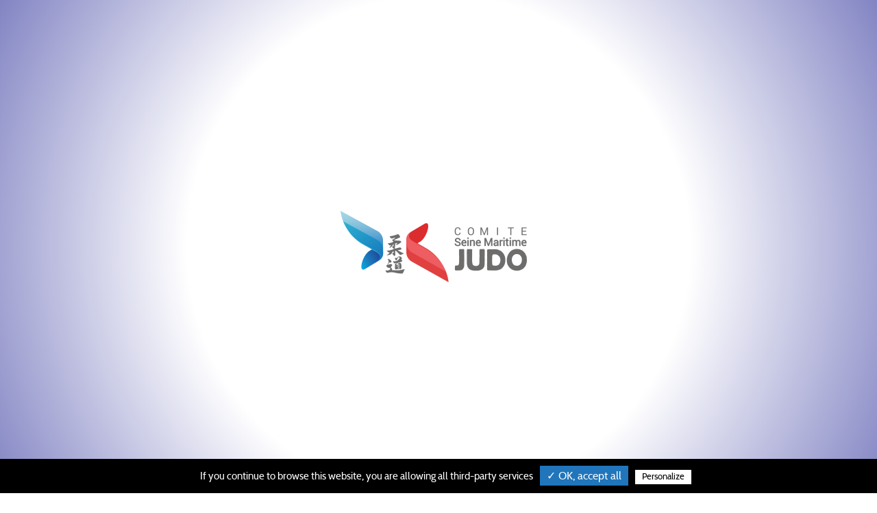

--- FILE ---
content_type: text/html; charset=UTF-8
request_url: https://comiteseine-maritimejudo.ffjudo.com/resultat/passage-de-grade-uv2/30267
body_size: 15742
content:
<!DOCTYPE html>
<html>
<head>
	<meta charset="UTF-8">
	<meta name="viewport" content="width=device-width, initial-scale=1.0, minimal-ui">

	<!-- FAVICONS -->
	<link rel="profile" href="http://gmpg.org/xfn/11">
			<link rel="icon" sizes="24x24" href="https://comiteseine-maritimejudo.ffjudo.com/uploads/sites/5719/favicon.jpeg">
	
	<!-- ANALYTICS ET RECAPTCHA -->
	<script async="" src="https://www.gstatic.com/recaptcha/releases/n1ZaVsRK4TYyiKxYab0h8MUD/recaptcha__fr.js"></script>

	<!-- TARTE AU CITRON -->
	<link rel="stylesheet" type="text/css" href="https://comiteseine-maritimejudo.ffjudo.com/assets/js/tarteaucitron/css/tarteaucitron.css">
	<script src="https://comiteseine-maritimejudo.ffjudo.com/assets/js/tarteaucitron/tarteaucitron.js"></script>
	<script src="https://comiteseine-maritimejudo.ffjudo.com/assets/js/tarteaucitron/lang/tarteaucitron.fr.js"></script>
	<script src="https://comiteseine-maritimejudo.ffjudo.com/assets/js/tarteaucitron/tarteaucitron.services.js"></script>
	<script>
		tarteaucitron.init({
			"privacyUrl": "", /* Privacy policy url */

			"hashtag": "#tarteaucitron", /* Open the panel with this hashtag */
			"cookieName": "tarteaucitron", /* Cookie name */

			"orientation": "bottom", /* Banner position (top - bottom) */
			"showAlertSmall": false, /* Show the small banner on bottom right */
			"cookieslist": true, /* Show the cookie list */

			"adblocker": false, /* Show a Warning if an adblocker is detected */
			"AcceptAllCta" : true, /* Show the accept all button when highPrivacy on */
			"highPrivacy": false, /* Disable auto consent */
			"handleBrowserDNTRequest": false, /* If Do Not Track == 1, disallow all */

			"removeCredit": false, /* Remove credit link */
			"moreInfoLink": true, /* Show more info link */
			"useExternalCss": false, /* If false, the tarteaucitron.css file will be loaded */

			//"cookieDomain": ".my-multisite-domaine.fr", /* Shared cookie for multisite */

			"readmoreLink": "/cookiespolicy" /* Change the default readmore link */
		});
	</script>
    
	
	<title>Résultats de l'évènement judo PASSAGE DE GRADE UV2&nbsp;|&nbsp;SEINE MARITIME JUDO</title>
	<meta name="description" content="Découvrez tous les classements de l'événement Judo PASSAGE DE GRADE UV2">

	<meta name="robots" content="max-snippet:-1, max-image-preview:large, max-video-preview:-1">
	<link rel="canonical" href="https://comiteseine-maritimejudo.ffjudo.com/">

	<meta property="og:locale" content="fr_FR">
	<meta property="og:type" content="website">
	<meta property="og:title" content="Résultats de l'évènement judo PASSAGE DE GRADE UV2&nbsp;|&nbsp;SEINE MARITIME JUDO">
	<meta property="og:description" content="Découvrez tous les classements de l'événement Judo PASSAGE DE GRADE UV2">
	<meta property="og:url" content="https://comiteseine-maritimejudo.ffjudo.com/resultat/passage-de-grade-uv2/30267">
	<meta property="og:site_name" content="SEINE MARITIME JUDO">
	<meta property="og:image" content="https://comiteseine-maritimejudo.ffjudo.com/uploads/sites/5719/thumb_w200h200zc2__0f0f5f4f041a6abeb0f1536a16fb3485.png">
	<meta property="og:image:secure_url" content="https://comiteseine-maritimejudo.ffjudo.com/uploads/sites/5719/thumb_w200h200zc2__0f0f5f4f041a6abeb0f1536a16fb3485.png">
	<meta property="og:image:width" content="200">
	<meta property="og:image:height" content="200">

	<meta name="twitter:card" content="summary_large_image">
	<meta name="twitter:description" content="Découvrez tous les classements de l'événement Judo PASSAGE DE GRADE UV2">
	<meta name="twitter:title" content="Résultats de l'évènement judo PASSAGE DE GRADE UV2&nbsp;|&nbsp;SEINE MARITIME JUDO">
	<meta name="twitter:site" content="SEINE MARITIME JUDO">
	<meta name="twitter:image" content="https://comiteseine-maritimejudo.ffjudo.com/uploads/sites/5719/thumb_w200h200zc2__0f0f5f4f041a6abeb0f1536a16fb3485.png">
	<meta name="twitter:creator" content="https://comiteseine-maritimejudo.ffjudo.com/">

	<script type="application/ld+json">
		{
			"@context":"https://schema.org",
			"@graph":
				[
					{
						"@type":"Organization",
						"@id":"https://comiteseine-maritimejudo.ffjudo.com/#organization",
						"name":"SEINE MARITIME JUDO",
						"url":"https://comiteseine-maritimejudo.ffjudo.com/",
						"sameAs":
							[
								"https://fr-fr.facebook.com/ffjda/",
								"https://www.instagram.com/ffjda/?hl=fr",
								"https://www.youtube.com/channel/UCRx-Gq3SzzvEl1FkD05Lnvg",
								"https://twitter.com/ffjda"
							],
						"logo":
							{
								"@type":"ImageObject",
								"@id":"https://comiteseine-maritimejudo.ffjudo.com/#logo",
								"inLanguage":"fr-FR",
								"url":"https://comiteseine-maritimejudo.ffjudo.com/assets/images/logo.png",
								"width":142,
								"height":142,
								"caption":"SEINE MARITIME JUDO"
							},
						"image":
							{
								"@id":"https://comiteseine-maritimejudo.ffjudo.com/#logo"
							}
					},
					{
						"@type":"WebSite",
						"@id":"https://comiteseine-maritimejudo.ffjudo.com/#website",
						"url":"https://comiteseine-maritimejudo.ffjudo.com/",
						"name":"FFJDA",
						"inLanguage":"fr-FR",
						"description":"Site officiel du club SEINE MARITIME JUDO",
						"publisher":
							{
								"@id":"https://comiteseine-maritimejudo.ffjudo.com/#organization"
							},
						"potentialAction":{
							"@type":"SearchAction",
							"target":"https://comiteseine-maritimejudo.ffjudo.com/?s={search_term_string}",
							"query-input":"required name=search_term_string"
						}
					},
					{
						"@type":"WebPage",
						"@id":"https://comiteseine-maritimejudo.ffjudo.com/#webpage",
						"url":"https://comiteseine-maritimejudo.ffjudo.com/",
						"name":"SEINE MARITIME JUDO",
						"isPartOf":
							{
								"@id":"https://comiteseine-maritimejudo.ffjudo.com/#website"
							},
						"inLanguage":"fr-FR",
						"about":
							{
								"@id":"https://comiteseine-maritimejudo.ffjudo.com/#organization"
							},
						"description":""
					}
				]
		}
	</script>

	<script src="https://comiteseine-maritimejudo.ffjudo.com/assets/comite/js/libs/jquery-3.4.1.min.js"></script>

	<link rel="stylesheet" id="jquery-ui-theme-css-css" href="https://comiteseine-maritimejudo.ffjudo.com/assets/comite/css/libs/jquery-ui/jquery-ui.theme.min.css?ver=1.0" type="text/css" media="all">

	<!-- SLICK -->
	<link rel="stylesheet" id="ffjda_slick-css" href="https://comiteseine-maritimejudo.ffjudo.com/assets/comite/css/libs/slick/slick.css?ver=1582278477" type="text/css" media="all">
	<link rel="stylesheet" id="ffjda_slick-theme-css" href="https://comiteseine-maritimejudo.ffjudo.com/assets/comite/css/libs/slick/slick-theme.css?ver=1582278477" type="text/css" media="all">
	<link rel="stylesheet" id="fancybox-css" href="https://comiteseine-maritimejudo.ffjudo.com/assets/comite/css/libs/fancybox/jquery.fancybox.min.css?ver=5.3.2" type="text/css" media="all">

	<!-- LEAFLET -->
	<!-- <link rel="stylesheet" id="leaflet-css" href="https://comiteseine-maritimejudo.ffjudo.com/assets/comite/css/libs/leaflet/leaflet.css?ver=5.3.2" type="text/css" media="all">
	<link rel="stylesheet" id="leaflet-markercluster-css" href="https://comiteseine-maritimejudo.ffjudo.com/assets/comite/css/libs/leaflet/MarkerCluster.css?ver=5.3.2" type="text/css" media="all">
	<link rel="stylesheet" id="leaflet-markercluster-default-css" href="https://comiteseine-maritimejudo.ffjudo.com/assets/comite/css/libs/leaflet/MarkerCluster.Default.css?ver=5.3.2" type="text/css" media="all"> -->

	<!-- BOOTSTRAP -->
	<link rel="stylesheet" href="https://comiteseine-maritimejudo.ffjudo.com/assets/comite/css/libs/bootstrap/bootstrap.min.css">

	<!-- STYLES -->
	<link rel="stylesheet" id="style" href="https://comiteseine-maritimejudo.ffjudo.com/assets/comite/css/style.css" type="text/css" media="all">
	<link rel="stylesheet" id="aos-css" href="https://comiteseine-maritimejudo.ffjudo.com/assets/comite/css/libs/aos/aos.css" type="text/css" media="all">

	<!-- FONTAWESOME -->
	<link rel="stylesheet" href="https://comiteseine-maritimejudo.ffjudo.com/assets/comite/fonts/fontawesome/css/all.min.css" type="text/css" media="all">

	<!-- COULEURS ET TYPOS DYNAMIQUES -->
	<style>
	/* Root */
	/* ----------------------------------------------------- */
	:root {

		--path: https://comiteseine-maritimejudo.ffjudo.com;
		--fontpath: https://comiteseine-maritimejudo.ffjudo.com/assets/comite/images/;
		--imagepath: https://comiteseine-maritimejudo.ffjudo.com/assets/comite/fonts/;

		--col1: #2075bb;
			--col1-rgb: 32, 117, 187;
			--col1-dark: darken(#2075bb, 5%);
		--col2: #000000;
			--col2-rgb: 0, 0, 0;
			--col2-dark: darken(#000000, 5%);
		--col3: #d82121;
			--col3-rgb: 216, 33, 33;
			--col3-dark: darken(#d82121, 5%);
		--col1-contrast: #ffffff;
			--col1-contrast-rgb: 255, 255, 255;
		--col2-contrast: #ffffff;
			--col2-contrast-rgb: 255, 255, 255;
		--col3-contrast: #ffffff;
			--col3-contrast-rgb: 255, 255, 255;
		--ff1: Cabin;
		--ff2: Cabin;
		--ff3: Cabin;
	}
</style>
	<!-- STYLE CRITIQUE -->
	<style>@-webkit-keyframes degradeAnime{0%{background-position:0% 51%}50%{background-position:100% 50%}100%{background-position:0% 50%}}@keyframes degradeAnime{0%{background-position:0% 51%}50%{background-position:100% 50%}100%{background-position:0% 50%}}@font-face{font-family:"Cabin";src:url("/assets/ligue/fonts/cabin/cabin-regular.eot");src:url("/assets/ligue/fonts/cabin/cabin-regular.eot?#iefix") format("embedded-opentype"),url("/assets/ligue/fonts/cabin/cabin-regular.woff") format("woff"),url("/assets/ligue/fonts/cabin/cabin-regular.ttf") format("truetype"),url("/assets/ligue/fonts/cabin/cabin-regular.svg") format("svg");font-weight:400;font-style:normal}@font-face{font-family:"Cabin";src:url("/assets/ligue/fonts/cabin/cabin-italic.eot");src:url("/assets/ligue/fonts/cabin/cabin-italic.eot?#iefix") format("embedded-opentype"),url("/assets/ligue/fonts/cabin/cabin-italic.woff") format("woff"),url("/assets/ligue/fonts/cabin/cabin-italic.ttf") format("truetype"),url("/assets/ligue/fonts/cabin/cabin-italic.svg") format("svg");font-weight:400;font-style:italic}@font-face{font-family:"Cabin";src:url("/assets/ligue/fonts/cabin/cabin-bold.eot");src:url("/assets/ligue/fonts/cabin/cabin-bold.eot?#iefix") format("embedded-opentype"),url("/assets/ligue/fonts/cabin/cabin-bold.woff") format("woff"),url("/assets/ligue/fonts/cabin/cabin-bold.ttf") format("truetype"),url("/assets/ligue/fonts/cabin/cabin-bold.svg") format("svg");font-weight:700;font-style:normal}@font-face{font-family:"Cabin";src:url("/assets/ligue/fonts/cabin/cabin-bolditalic.eot");src:url("/assets/ligue/fonts/cabin/cabin-bolditalic.eot?#iefix") format("embedded-opentype"),url("/assets/ligue/fonts/cabin/cabin-bolditalic.woff") format("woff"),url("/assets/ligue/fonts/cabin/cabin-bolditalic.ttf") format("truetype"),url("/assets/ligue/fonts/cabin/cabin-bolditalic.svg") format("svg");font-weight:700;font-style:italic}@font-face{font-family:"Lato";src:url("/assets/ligue/fonts/lato/lato-regular.eot");src:url("/assets/ligue/fonts/lato/lato-regular.eot?#iefix") format("embedded-opentype"),url("/assets/ligue/fonts/lato/lato-regular.woff") format("woff"),url("/assets/ligue/fonts/lato/lato-regular.ttf") format("truetype"),url("/assets/ligue/fonts/lato/lato-regular.svg") format("svg");font-weight:400;font-style:normal}@font-face{font-family:"Lato";src:url("/assets/ligue/fonts/lato/lato-italic.eot");src:url("/assets/ligue/fonts/lato/lato-italic.eot?#iefix") format("embedded-opentype"),url("/assets/ligue/fonts/lato/lato-italic.woff") format("woff"),url("/assets/ligue/fonts/lato/lato-italic.ttf") format("truetype"),url("/assets/ligue/fonts/lato/lato-italic.svg") format("svg");font-weight:400;font-style:italic}@font-face{font-family:"Lato";src:url("/assets/ligue/fonts/lato/lato-bold.eot");src:url("/assets/ligue/fonts/lato/lato-bold.eot?#iefix") format("embedded-opentype"),url("/assets/ligue/fonts/lato/lato-bold.woff") format("woff"),url("/assets/ligue/fonts/lato/lato-bold.ttf") format("truetype"),url("/assets/ligue/fonts/lato/lato-bold.svg") format("svg");font-weight:700;font-style:normal}@font-face{font-family:"Lato";src:url("/assets/ligue/fonts/lato/lato-bolditalic.eot");src:url("/assets/ligue/fonts/lato/lato-bolditalic.eot?#iefix") format("embedded-opentype"),url("/assets/ligue/fonts/lato/lato-bolditalic.woff") format("woff"),url("/assets/ligue/fonts/lato/lato-bolditalic.ttf") format("truetype"),url("/assets/ligue/fonts/lato/lato-bolditalic.svg") format("svg");font-weight:700;font-style:italic}@font-face{font-family:"Overpass";src:url("/assets/ligue/fonts/overpass/overpass-regular.eot");src:url("/assets/ligue/fonts/overpass/overpass-regular.eot?#iefix") format("embedded-opentype"),url("/assets/ligue/fonts/overpass/overpass-regular.woff") format("woff"),url("/assets/ligue/fonts/overpass/overpass-regular.ttf") format("truetype"),url("/assets/ligue/fonts/overpass/overpass-regular.svg") format("svg");font-weight:400;font-style:normal}@font-face{font-family:"Overpass";src:url("/assets/ligue/fonts/overpass/overpass-italic.eot");src:url("/assets/ligue/fonts/overpass/overpass-italic.eot?#iefix") format("embedded-opentype"),url("/assets/ligue/fonts/overpass/overpass-italic.woff") format("woff"),url("/assets/ligue/fonts/overpass/overpass-italic.ttf") format("truetype"),url("/assets/ligue/fonts/overpass/overpass-italic.svg") format("svg");font-weight:400;font-style:italic}@font-face{font-family:"Overpass";src:url("/assets/ligue/fonts/overpass/overpass-bold.eot");src:url("/assets/ligue/fonts/overpass/overpass-bold.eot?#iefix") format("embedded-opentype"),url("/assets/ligue/fonts/overpass/overpass-bold.woff") format("woff"),url("/assets/ligue/fonts/overpass/overpass-bold.ttf") format("truetype"),url("/assets/ligue/fonts/overpass/overpass-bold.svg") format("svg");font-weight:700;font-style:normal}@font-face{font-family:"Overpass";src:url("/assets/ligue/fonts/overpass/overpass-bolditalic.eot");src:url("/assets/ligue/fonts/overpass/overpass-bolditalic.eot?#iefix") format("embedded-opentype"),url("/assets/ligue/fonts/overpass/overpass-bolditalic.woff") format("woff"),url("/assets/ligue/fonts/overpass/overpass-bolditalic.ttf") format("truetype"),url("/assets/ligue/fonts/overpass/overpass-bolditalic.svg") format("svg");font-weight:700;font-style:italic}@font-face{font-family:"Poppins";src:url("/assets/ligue/fonts/poppins/poppins-regular.eot");src:url("/assets/ligue/fonts/poppins/poppins-regular.eot?#iefix") format("embedded-opentype"),url("/assets/ligue/fonts/poppins/poppins-regular.woff") format("woff"),url("/assets/ligue/fonts/poppins/poppins-regular.ttf") format("truetype"),url("/assets/ligue/fonts/poppins/poppins-regular.svg") format("svg");font-weight:400;font-style:normal}@font-face{font-family:"Poppins";src:url("/assets/ligue/fonts/poppins/poppins-italic.eot");src:url("/assets/ligue/fonts/poppins/poppins-italic.eot?#iefix") format("embedded-opentype"),url("/assets/ligue/fonts/poppins/poppins-italic.woff") format("woff"),url("/assets/ligue/fonts/poppins/poppins-italic.ttf") format("truetype"),url("/assets/ligue/fonts/poppins/poppins-italic.svg") format("svg");font-weight:400;font-style:italic}@font-face{font-family:"Poppins";src:url("/assets/ligue/fonts/poppins/poppins-bold.eot");src:url("/assets/ligue/fonts/poppins/poppins-bold.eot?#iefix") format("embedded-opentype"),url("/assets/ligue/fonts/poppins/poppins-bold.woff") format("woff"),url("/assets/ligue/fonts/poppins/poppins-bold.ttf") format("truetype"),url("/assets/ligue/fonts/poppins/poppins-bold.svg") format("svg");font-weight:700;font-style:normal}@font-face{font-family:"Poppins";src:url("/assets/ligue/fonts/poppins/poppins-bolditalic.eot");src:url("/assets/ligue/fonts/poppins/poppins-bolditalic.eot?#iefix") format("embedded-opentype"),url("/assets/ligue/fonts/poppins/poppins-bolditalic.woff") format("woff"),url("/assets/ligue/fonts/poppins/poppins-bolditalic.ttf") format("truetype"),url("/assets/ligue/fonts/poppins/poppins-bolditalic.svg") format("svg");font-weight:700;font-style:italic}@font-face{font-family:"icomoon";src:url("/assets/ligue/fonts/icomoon/icomoon.eot");src:url("/assets/ligue/fonts/icomoon/icomoon.eot?#iefix") format("embedded-opentype"),url("/assets/ligue/fonts/icomoon/icomoon.woff") format("woff"),url("/assets/ligue/fonts/icomoon/icomoon.ttf") format("truetype"),url("/assets/ligue/fonts/icomoon/icomoon.svg") format("svg");font-weight:normal;font-style:normal}.icn{font-family:'icomoon' !important;speak:none;font-style:normal;font-weight:normal;font-variant:normal;text-transform:none;line-height:1;-webkit-font-smoothing:antialiased;-moz-osx-font-smoothing:grayscale}.icn-add:before{content:"\e905"}.icn-agenda:before{content:"\e906"}.icn-arrow-down:before{content:"\e900"}.icn-arrow-left:before{content:"\e901"}.icn-arrow-plein-bottom:before{content:"\e907"}.icn-arrow-plein-top:before{content:"\e908"}.icn-arrow-right:before{content:"\e902"}.icn-arrow-up:before{content:"\e903"}.icn-carousel:before{content:"\e909"}.icn-ceinture:before{content:"\e91c"}.icn-double-arrow-left:before{content:"\e90a"}.icn-double-arrow-right:before{content:"\e90b"}.icn-drag-and-drop:before{content:"\e90c"}.icn-hands:before{content:"\e90d"}.icn-home:before{content:"\e90e"}.icn-info:before{content:"\e90f"}.icn-k:before{content:"\e904"}.icn-logout:before{content:"\e910"}.icn-long-arrow-down:before{content:"\e924"}.icn-long-arrow-left:before{content:"\e925"}.icn-long-arrow-right:before{content:"\e926"}.icn-long-arrow-top:before{content:"\e927"}.icn-news:before{content:"\e911"}.icn-page:before{content:"\e912"}.icn-paint:before{content:"\e913"}.icn-photo:before{content:"\e914"}.icn-profil:before{content:"\e915"}.icn-puzzle:before{content:"\e916"}.icn-rgc:before{content:"\e91e"}.icn-rs:before{content:"\e91f"}.icn-rse:before{content:"\e920"}.icn-rsf:before{content:"\e921"}.icn-rsm:before{content:"\e922"}.icn-settings:before{content:"\e917"}.icn-share:before{content:"\e918"}.icn-simple-arrow-left:before{content:"\e919"}.icn-simple-arrow-right:before{content:"\e91a"}.icn-tr:before{content:"\e923"}.icn-www:before{content:"\e91b"}.icn-grid:before{content:"\e91d"}*{-webkit-box-sizing:border-box;-ms-box-sizing:border-box;-o-box-sizing:border-box;box-sizing:border-box;margin:0;padding:0}*:focus{outline:1px dashed rgba(0,0,0,0.1)}html{font-size:100%}body{overflow-x:hidden;font-family:var(--ff1);background-image:url("/assets/ligue/images/background-left.png"),url("/assets/ligue/images/background-right.png");background-repeat:repeat-y, repeat-y;background-position:bottom left, top right;background-size:50% auto, 50% auto;-webkit-animation:bgv 180s infinite linear;animation:bgv 180s infinite linear}body.search-open,body.menu-open,body.popup-open{overflow:hidden}h1,.h1,h2,.h2,h3,.h3,h4,.h4,h5,.h5,h6,.h6{line-height:1;font-style:normal}h1,.h1{font-size:2rem;font-family:var(--ff1);color:#000;font-weight:bold}h2,.h2{font-size:1.5rem;color:#000;font-family:var(--ff1);font-weight:bold}h3,.h3{font-size:1.125rem;color:#000;font-family:var(--ff1);font-weight:bold}h4,.h4{font-size:1.125rem;color:#000;font-family:var(--ff1);font-weight:bold}h5,.h5{font-size:1rem;color:#000;font-family:var(--ff1);font-weight:bold}h6,.h6{font-size:.875rem;color:#000;font-family:var(--ff1);font-weight:bold}ol,ul{margin:0 0 1rem 0;padding:0 0 0 1rem}ol li,ul li{color:inherit;font-weight:400;line-height:1.25}p{font-size:1rem;color:#000;font-family:var(--ff2);font-weight:normal;margin:0}p+p{margin-top:1rem}address{margin:0.75em 0;font-style:normal}a{text-decoration:none;color:var(--col3);font-weight:bold;cursor:pointer}a img{border:none}em{font-style:italic}fieldset,form{margin:0;padding:0;border:none}button,input,select{vertical-align:middle}::-webkit-input-placeholder{color:var(--col2);font-size:1rem}::-moz-placeholder{color:var(--col2);font-size:1rem}::-ms-input-placeholder{color:var(--col2);font-size:1rem}::placeholder{color:var(--col2);font-size:1rem}.clear{clear:both}.clearfix::after{content:".";display:block;clear:both;visibility:hidden;line-height:0;height:0}img{max-width:100%;height:auto}article p{font-size:1rem}td,th{padding:0.25rem}.screen-reader-text{display:none}.text-center{text-align:center}.text-left{text-align:left}.text-right{text-align:right}.italic{font-style:italic}.underline{text-decoration:underline}.indented{text-indent:-9999px;display:inline-block}.flex{display:-webkit-box;display:-ms-flexbox;display:flex}.align-top{-webkit-box-align:start;-ms-flex-align:start;align-items:flex-start}.align-center{-webkit-box-align:center;-ms-flex-align:center;align-items:center}.align-bottom{-webkit-box-align:end;-ms-flex-align:end;align-items:flex-end}.justify-left{-webkit-box-pack:start;-ms-flex-pack:start;justify-content:flex-start}.justify-center{-webkit-box-pack:center;-ms-flex-pack:center;justify-content:center}.justify-right{-webkit-box-pack:end;-ms-flex-pack:end;justify-content:flex-end}.container{width:100%;max-width:1380px;margin:0 auto;position:relative}.container-fluid{width:100%}.col1{color:var(--col1)}.col2{color:var(--col2)}.col3{color:var(--col3)}.success{color:#0CBB77}.danger{color:#AA1451}.bg1{background-color:var(--col1)}.bg2{background-color:var(--col2)}.bg3{background-color:var(--col3)}.gradient1{background:var(--col1);background:-webkit-gradient(linear, left bottom, left top, from(rgba(var(--col1-rgb), 0.1)), to(rgba(255,255,255,0)));background:linear-gradient(0deg, rgba(var(--col1-rgb), 0.1) 0%, rgba(255,255,255,0) 100%);filter:progid:DXImageTransform.Microsoft.gradient(startColorstr="var(--col1)",endColorstr="var(--col1)",GradientType=1)}.gradient2{background:var(--col2);background:-webkit-gradient(linear, left bottom, left top, from(rgba(var(--col2-rgb), 0.1)), to(rgba(255,255,255,0)));background:linear-gradient(0deg, rgba(var(--col2-rgb), 0.1) 0%, rgba(255,255,255,0) 100%);filter:progid:DXImageTransform.Microsoft.gradient(startColorstr="var(--col2)",endColorstr="var(--col2)",GradientType=1)}.gradient3{background:var(--col3);background:-webkit-gradient(linear, left bottom, left top, from(rgba(var(--col3-rgb), 0.1)), to(rgba(255,255,255,0)));background:linear-gradient(0deg, rgba(var(--col3-rgb), 0.1) 0%, rgba(255,255,255,0) 100%);filter:progid:DXImageTransform.Microsoft.gradient(startColorstr="var(--col3)",endColorstr="var(--col3)",GradientType=1)}.ff1{font-family:var(--ff1)}.ff2{font-family:var(--ff2)}.ff3{font-family:var(--ff3)}.p0{padding:0rem}.p1{padding:1rem}.p2{padding:2rem}.p3{padding:3rem}.p4{padding:4rem}.pt0{padding-top:0rem}.pt1{padding-top:1rem}.pt2{padding-top:2rem}.pt3{padding-top:3rem}.pt4{padding-top:4rem}.pb0{padding-bottom:0rem}.pb1{padding-bottom:1rem}.pb2{padding-bottom:2rem}.pb3{padding-bottom:3rem}.pb4{padding-bottom:4rem}.mt0{margin-top:0rem}.mt1{margin-top:1rem}.mt2{margin-top:2rem}.mt3{margin-top:3rem}.mt4{margin-top:4rem}.mb0{margin-bottom:0rem}.mb1{margin-bottom:1rem}.mb2{margin-bottom:2rem}.mb3{margin-bottom:3rem}.mb4{margin-bottom:4rem}.image.image-style-side{float:right;margin-left:1rem;margin-bottom:1rem}.image-style-align-left{float:left;margin-right:1rem}.image-style-align-center{margin-left:auto;margin-right:auto}.image-style-align-right{float:right;margin-left:1rem}.image.image_resized{display:block;-webkit-box-sizing:border-box;box-sizing:border-box;max-width:100%}.image.image_resized img{width:100%}.image.image_resized>figcaption{display:block}@media (min-width: 480px){body{overflow-x:hidden;font-size:16px}}@media (min-width: 576px){body{font-size:16px}}@media (min-width: 768px){body{font-size:16px}h1,.h1{font-size:2.25rem}h2,.h2{font-size:1.75rem}h3,.h3{font-size:1.5rem}h4,.h4{font-size:1.5rem}}@media (min-width: 992px){body{font-size:16px}h1,.h1{font-size:2.5rem}h2,.h2{font-size:2rem}h3,.h3{font-size:1.75rem}h4,.h4{font-size:1.75rem}a{-webkit-transition:all 2s cubic-bezier(0.12, 0.9, 0.79, 1);transition:all 2s cubic-bezier(0.12, 0.9, 0.79, 1)}a:hover{text-decoration:none;color:var(--col1)}}@media (min-width: 1200px){body{font-size:16px}h1,.h1{font-size:2.75rem}h2,.h2{font-size:2.25rem}h3,.h3{font-size:2rem}h4,.h4{font-size:2rem}}@media (min-width: 1600px){body{font-size:16px}h1,.h1{font-size:3rem}h2,.h2{font-size:2.5rem}h3,.h3{font-size:2.25rem}h4,.h4{font-size:2.25rem}}.intro{position:fixed;display:block;top:0;bottom:0;left:0;right:0;width:auto;height:auto;overflow:hidden;z-index:29999;pointer-events:none;background-color:#fff;background:radial-gradient(circle, white 50%, #8284c3 100%);color:var(--col1)}.intro .logo-intro{display:block;position:absolute;top:50%;left:50%;-webkit-transform:translate(-50%, -50%);transform:translate(-50%, -50%);width:90%;height:auto;text-align:center;-webkit-transition:opacity 0.4s linear;transition:opacity 0.4s linear}.intro .logo-intro p{text-align:center;color:var(--col2);font-size:1em;-webkit-transition:all 1.5s ease-out;transition:all 1.5s ease-out;-webkit-transition-delay:0.6s;transition-delay:0.6s}.intro .nom-intro{text-transform:uppercase;text-align:center;font-size:1.25rem;font-family:var(--ff1)}.intro.animate{-webkit-animation-name:fadeOut;animation-name:fadeOut;-webkit-animation-duration:1s;animation-duration:1s;-webkit-animation-iteration-count:1;animation-iteration-count:1;-webkit-animation-fill-mode:forwards;animation-fill-mode:forwards;-webkit-animation-timing-function:ease-out;animation-timing-function:ease-out;-webkit-animation-delay:3s;animation-delay:3s}.intro.animate .logo-intro{opacity:1}.intro.animate .logo-intro svg .st1{opacity:1}.intro.animate .logo-intro svg .st2.lines1{-webkit-animation:lines1 2s cubic-bezier(0.14, 0.66, 0.28, 0.93);animation:lines1 2s cubic-bezier(0.14, 0.66, 0.28, 0.93);-webkit-animation-iteration-count:1;animation-iteration-count:1;-webkit-animation-direction:forwards;animation-direction:forwards}.intro.animate .logo-intro svg .st2.lines2{-webkit-animation:lines1 2s cubic-bezier(0.14, 0.66, 0.28, 0.93);animation:lines1 2s cubic-bezier(0.14, 0.66, 0.28, 0.93);-webkit-animation-delay:0.4s;animation-delay:0.4s;-webkit-animation-iteration-count:1;animation-iteration-count:1;-webkit-animation-direction:forwards;animation-direction:forwards}.intro.animate .logo-intro .nom{bottom:0}.intro.animate .logo-intro .symbole{opacity:1}.intro.animated{display:none}@-webkit-keyframes lines1{to{stroke-dashoffset:0px}}@keyframes lines1{to{stroke-dashoffset:0px}}.screen__loader{opacity:0;visibility:hidden;-webkit-transition:all 2s cubic-bezier(0.12, 0.9, 0.79, 1);transition:all 2s cubic-bezier(0.12, 0.9, 0.79, 1);position:fixed;top:0;left:0;right:0;bottom:0;background-color:rgba(255,255,255,0.9);z-index:99999}.screen__loader.visible{opacity:1;visibility:visible}.screen__loader__content{display:block;position:absolute;top:50%;left:50%;-webkit-transform:translate(-50%, -50%);transform:translate(-50%, -50%)}.screen__loader__content p{font-family:var(--ff2);text-transform:uppercase;font-weight:bold;font-size:3rem;color:#fff;text-shadow:0 0 6px rgba(0,0,0,0.6);text-align:center;position:relative;z-index:4;margin:0;padding:3rem 0}.screen__loader__content .bands{position:absolute;display:block;position:absolute;top:50%;left:50%;-webkit-transform:translate(-50%, -50%);transform:translate(-50%, -50%);width:100%;height:100%;display:-moz-flex;display:-ms-flex;display:-o-flex;display:-webkit-box;display:-ms-flexbox;display:flex;-webkit-box-orient:horizontal;-webkit-box-direction:normal;-ms-flex-direction:row;flex-direction:row;-ms-flex-wrap:nowrap;flex-wrap:nowrap;-webkit-box-pack:center;-ms-flex-pack:center;justify-content:center;-webkit-box-align:center;-ms-flex-align:center;align-items:center}.screen__loader__content .bands div{width:20%;-webkit-transform:skewX(-35deg);transform:skewX(-35deg);-webkit-box-shadow:0 0 6px rgba(0,0,0,0.2);box-shadow:0 0 6px rgba(0,0,0,0.2);-webkit-animation:blink 3s infinite;animation:blink 3s infinite}.screen__loader__content .bands div:nth-child(1){height:50%;background-color:var(--col3);-webkit-animation-delay:0s;animation-delay:0s}.screen__loader__content .bands div:nth-child(2){height:80%;background-color:#fff;-webkit-animation-delay:1s;animation-delay:1s}.screen__loader__content .bands div:nth-child(3){height:50%;background-color:var(--col2);-webkit-animation-delay:2s;animation-delay:2s}@-webkit-keyframes fadeOut{from{opacity:1}to{opacity:0}}@keyframes fadeOut{from{opacity:1}to{opacity:0}}@media (min-width: 992px){.intro .logo-intro{width:50%}}.site__header{position:fixed;z-index:2000;top:0;left:0;right:0;color:#000;background-color:transparent;border-bottom:1px solid #ACACAC}.site__header__container{display:-moz-flex;display:-ms-flex;display:-o-flex;display:-webkit-box;display:-ms-flexbox;display:flex;-webkit-box-orient:horizontal;-webkit-box-direction:normal;-ms-flex-direction:row;flex-direction:row;-ms-flex-wrap:nowrap;flex-wrap:nowrap;-webkit-box-pack:justify;-ms-flex-pack:justify;justify-content:space-between;-webkit-box-align:center;-ms-flex-align:center;align-items:center}.site__header__logo{position:relative;z-index:2001;height:3.75rem;padding:0;-webkit-transition:all 0.4s cubic-bezier(0.14, 0.66, 0.28, 0.93);transition:all 0.4s cubic-bezier(0.14, 0.66, 0.28, 0.93);display:-moz-flex;display:-ms-flex;display:-o-flex;display:-webkit-box;display:-ms-flexbox;display:flex;-webkit-box-orient:vertical;-webkit-box-direction:normal;-ms-flex-direction:column;flex-direction:column;-ms-flex-wrap:nowrap;flex-wrap:nowrap;-webkit-box-pack:start;-ms-flex-pack:start;justify-content:flex-start;-webkit-box-align:center;-ms-flex-align:center;align-items:center}.site__header__logo a{position:relative;z-index:1;display:block;width:100%;height:100%;text-align:center}.site__header__logo img{width:auto;height:100%}.site__header__logo__baseline{position:absolute;top:100%;left:0;width:100vw;line-height:1;color:#000;padding:0.25rem 0}.site__header__logo__baseline p,.site__header__logo__baseline h1{font-size:.625rem;font-family:var(--ff1);font-weight:bold;text-transform:uppercase}.site__header__open__aside .open-aside{color:#000}.site__header__open__aside .open-aside span{display:block;font-size:.5625rem;text-transform:uppercase}.site__header__open__aside .open-aside.active{color:var(--col1)}.site__header__toggle{position:relative;z-index:2002;padding:.3125rem 0}.site__header__toggle .site__header__menu__btn{width:3.125rem;height:3.125rem;position:relative;display:-moz-flex;display:-ms-flex;display:-o-flex;display:-webkit-box;display:-ms-flexbox;display:flex;-webkit-box-orient:vertical;-webkit-box-direction:normal;-ms-flex-direction:column;flex-direction:column;-ms-flex-wrap:nowrap;flex-wrap:nowrap;-webkit-box-pack:center;-ms-flex-pack:center;justify-content:center;-webkit-box-align:center;-ms-flex-align:center;align-items:center}.site__header__toggle .site__header__menu__btn .bars{position:relative;width:50%;height:14px}.site__header__toggle .site__header__menu__btn span.bar{display:block;position:absolute;left:50%;width:100%;-webkit-transform:translateX(-50%);transform:translateX(-50%);height:.1875rem;border-radius:.1875rem;background-color:#000;-webkit-transition:all 0.4s cubic-bezier(0.14, 0.66, 0.28, 0.93);transition:all 0.4s cubic-bezier(0.14, 0.66, 0.28, 0.93)}.site__header__toggle .site__header__menu__btn span.bar.bar1{top:0%}.site__header__toggle .site__header__menu__btn span.bar.bar2{top:50%}.site__header__toggle .site__header__menu__btn span.bar.bar3{top:100%}.site__header__toggle .site__header__menu__btn span.label{margin-top:6px;font-size:.625rem;text-transform:uppercase;color:#000}.site__header__toggle .site__header__menu__btn.animate span.bar{-webkit-transform-origin:50% 50%;transform-origin:50% 50%;background-color:var(--col1)}.site__header__toggle .site__header__menu__btn.animate span.bar.bar1{top:50%;-webkit-transform:translateX(-50%) rotate(45deg);transform:translateX(-50%) rotate(45deg)}.site__header__toggle .site__header__menu__btn.animate span.bar.bar2{width:0}.site__header__toggle .site__header__menu__btn.animate span.bar.bar3{top:50%;-webkit-transform:translateX(-50%) rotate(-45deg);transform:translateX(-50%) rotate(-45deg)}.site__header__toggle .site__header__menu__btn.animate span.label{color:var(--col1)}.site__header__menu{position:fixed;left:0;right:0;top:100%;height:100vh;z-index:2000;-webkit-transition:all 0.4s cubic-bezier(0.14, 0.66, 0.28, 0.93);transition:all 0.4s cubic-bezier(0.14, 0.66, 0.28, 0.93);-webkit-transform:translate(0, calc(100% + 75px));transform:translate(0, calc(100% + 75px));background-color:#fff;padding:3.75rem 0 0 0}.site__header__menu__list{padding:0;margin:0;list-style:none}.site__header__menu__list__container{display:-moz-flex;display:-ms-flex;display:-o-flex;display:-webkit-box;display:-ms-flexbox;display:flex;-webkit-box-orient:vertical;-webkit-box-direction:normal;-ms-flex-direction:column;flex-direction:column;-ms-flex-wrap:nowrap;flex-wrap:nowrap;-webkit-box-pack:center;-ms-flex-pack:center;justify-content:center;-webkit-box-align:stretch;-ms-flex-align:stretch;align-items:stretch;display:block;height:100%;overflow:auto}.site__header__menu__list__item{width:100%;list-style:none;position:relative;text-align:center;opacity:0;visibility:hidden;-webkit-transform:translate(0, 100%);transform:translate(0, 100%);-webkit-transition:all 2s cubic-bezier(0.12, 0.9, 0.79, 1);transition:all 2s cubic-bezier(0.12, 0.9, 0.79, 1)}.site__header__menu__list__item:nth-child(1){-webkit-transition-delay:0s;transition-delay:0s}.site__header__menu__list__item:nth-child(2){-webkit-transition-delay:0s;transition-delay:0s}.site__header__menu__list__item:nth-child(3){-webkit-transition-delay:0s;transition-delay:0s}.site__header__menu__list__item:nth-child(4){-webkit-transition-delay:0s;transition-delay:0s}.site__header__menu__list__item:nth-child(5){-webkit-transition-delay:0s;transition-delay:0s}.site__header__menu__list__item:nth-child(6){-webkit-transition-delay:0s;transition-delay:0s}.site__header__menu__list__item:nth-child(7){-webkit-transition-delay:0s;transition-delay:0s}.site__header__menu__list__item:nth-child(8){-webkit-transition-delay:0s;transition-delay:0s}.site__header__menu__list__item:nth-child(9){-webkit-transition-delay:0s;transition-delay:0s}.site__header__menu__list__item:nth-child(10){-webkit-transition-delay:0s;transition-delay:0s}.site__header__menu__list__item:nth-child(11){-webkit-transition-delay:0s;transition-delay:0s}.site__header__menu__list__item:nth-child(12){-webkit-transition-delay:0s;transition-delay:0s}.site__header__menu__list__item:nth-child(13){-webkit-transition-delay:0s;transition-delay:0s}.site__header__menu__list__item:nth-child(14){-webkit-transition-delay:0s;transition-delay:0s}.site__header__menu__list__item:nth-child(15){-webkit-transition-delay:0s;transition-delay:0s}.site__header__menu__list__item:nth-child(16){-webkit-transition-delay:0s;transition-delay:0s}.site__header__menu__list__item:nth-child(17){-webkit-transition-delay:0s;transition-delay:0s}.site__header__menu__list__item:nth-child(18){-webkit-transition-delay:0s;transition-delay:0s}.site__header__menu__list__item:nth-child(19){-webkit-transition-delay:0s;transition-delay:0s}.site__header__menu__list__item:nth-child(20){-webkit-transition-delay:0s;transition-delay:0s}.site__header__menu__list__item__link{padding:2vh;position:relative}.site__header__menu__list__item__link>a{position:relative;display:block;font-size:3vh;line-height:3vh;font-family:var(--ff1);color:#000;text-transform:uppercase;font-weight:bold;padding:0;-webkit-transition:all 0.4s cubic-bezier(0.14, 0.66, 0.28, 0.93);transition:all 0.4s cubic-bezier(0.14, 0.66, 0.28, 0.93)}.site__header__menu__list__item__link .open-ssmenu{position:absolute;top:50%;right:1rem;width:3vh;height:3vh;font-size:2vh;line-height:2vh;display:block;color:#000;-webkit-transition:all 0.4s cubic-bezier(0.14, 0.66, 0.28, 0.93);transition:all 0.4s cubic-bezier(0.14, 0.66, 0.28, 0.93);z-index:99;-webkit-transform:translate(0, -50%);transform:translate(0, -50%);padding:0}.site__header__menu__list__item__link .open-ssmenu.active{color:var(--col1);-webkit-transform:translate(0, -50%) rotate(180deg);transform:translate(0, -50%) rotate(180deg)}.site__header__menu__list__item__list{padding:0;margin:0;list-style:none}.site__header__menu__list__item__list__container{display:none;list-style:none;padding:0;margin:0}.site__header__menu__list__item__list__item{width:100%;list-style:none;position:relative;text-align:center}.site__header__menu__list__item__list__item__link{position:relative;padding:2vh}.site__header__menu__list__item__list__item__link>a{position:relative;display:block;font-size:3vh;line-height:3vh;font-family:var(--ff1);color:#000;text-transform:uppercase;font-weight:bold;padding:0;-webkit-transition:all 0.4s cubic-bezier(0.14, 0.66, 0.28, 0.93);transition:all 0.4s cubic-bezier(0.14, 0.66, 0.28, 0.93);opacity:1}.site__header__menu__list__item__list__item__link .open-ssmenu{position:absolute;top:50%;width:3vh;height:3vh;font-size:2vh;line-height:2vh;right:1rem;display:block;color:#000;-webkit-transition:all 0.4s cubic-bezier(0.14, 0.66, 0.28, 0.93);transition:all 0.4s cubic-bezier(0.14, 0.66, 0.28, 0.93);-webkit-transform:translate(0, -50%);transform:translate(0, -50%)}.site__header__menu__list__item__list__item__link .open-ssmenu.active{color:var(--col1);-webkit-transform:translate(0, -50%) rotate(180deg);transform:translate(0, -50%) rotate(180deg)}.site__header__menu__list__item__list__item__list{padding:0;margin:0;list-style:none}.site__header__menu__list__item__list__item__list__container{display:none;list-style:none;padding:0;margin:0}.site__header__menu__list__item__list__item__list__item{width:100%;list-style:none;position:relative;text-align:center}.site__header__menu__list__item__list__item__list__item__link{position:relative;padding:2vh}.site__header__menu__list__item__list__item__list__item__link>a{position:relative;display:block;font-size:3vh;line-height:3vh;font-family:var(--ff1);color:#000;font-weight:normal;padding:0;-webkit-transition:all 0.4s cubic-bezier(0.14, 0.66, 0.28, 0.93);transition:all 0.4s cubic-bezier(0.14, 0.66, 0.28, 0.93);opacity:1}.site__header__menu__list__item__list__item__list__item__link>.open-ssmenu{position:absolute;top:50%;-webkit-transform:translate(0, 50%);transform:translate(0, 50%);right:1rem;width:3vh;height:3vh;font-size:2vh;line-height:2vh;display:block;color:#000;-webkit-transition:all 0.4s cubic-bezier(0.14, 0.66, 0.28, 0.93);transition:all 0.4s cubic-bezier(0.14, 0.66, 0.28, 0.93)}.site__header__menu__list__item__list__item__list__item__link>.open-ssmenu.active{color:var(--col1);-webkit-transform:translate(0, -50%) rotate(180deg);transform:translate(0, -50%) rotate(180deg)}.site__header__menu__list__item__list__item__list__item:hover>.site__header__menu__list__item__list__item__list__item__link>a,.site__header__menu__list__item__list__item__list__item.active>.site__header__menu__list__item__list__item__list__item__link>a{color:var(--col1)}.site__header__menu__list__item__list__item__list__item:hover>.site__header__menu__list__item__list__item__list__item__link>a i,.site__header__menu__list__item__list__item__list__item.active>.site__header__menu__list__item__list__item__list__item__link>a i{color:inherit}.site__header__menu__list__item__list__item:hover>.site__header__menu__list__item__list__item__link>a,.site__header__menu__list__item__list__item.active>.site__header__menu__list__item__list__item__link>a{color:var(--col1)}.site__header__menu__list__item__list__item:hover>.site__header__menu__list__item__list__item__link>a i,.site__header__menu__list__item__list__item.active>.site__header__menu__list__item__list__item__link>a i{color:inherit}.site__header__menu__list__item:hover>.site__header__menu__list__item__link>a,.site__header__menu__list__item.active>.site__header__menu__list__item__link>a{color:var(--col1)}.site__header__menu__list__item:hover>.site__header__menu__list__item__link>a i,.site__header__menu__list__item.active>.site__header__menu__list__item__link>a i{color:inherit}.site__header__menu__footer{display:-moz-flex;display:-ms-flex;display:-o-flex;display:-webkit-box;display:-ms-flexbox;display:flex;-webkit-box-orient:horizontal;-webkit-box-direction:normal;-ms-flex-direction:row;flex-direction:row;-ms-flex-wrap:wrap;flex-wrap:wrap;-webkit-box-pack:justify;-ms-flex-pack:justify;justify-content:space-between;-webkit-box-align:start;-ms-flex-align:start;align-items:flex-start;width:100%;max-width:1380px;padding:1rem;margin:1rem auto;opacity:0;-webkit-transition:all 2s cubic-bezier(0.12, 0.9, 0.79, 1);transition:all 2s cubic-bezier(0.12, 0.9, 0.79, 1);-webkit-transition-delay:1s;transition-delay:1s}.site__header__menu__footer__logo{width:100%;margin:1rem 0;display:-moz-flex;display:-ms-flex;display:-o-flex;display:-webkit-box;display:-ms-flexbox;display:flex;-webkit-box-orient:horizontal;-webkit-box-direction:normal;-ms-flex-direction:row;flex-direction:row;-ms-flex-wrap:nowrap;flex-wrap:nowrap;-webkit-box-pack:center;-ms-flex-pack:center;justify-content:center;-webkit-box-align:center;-ms-flex-align:center;align-items:center}.site__header__menu__footer__logo .logo{padding-right:1rem;margin-right:1rem;border-right:2px solid var(--col2)}.site__header__menu__footer__logo .logo img{width:auto;height:3.75rem}.site__header__menu__footer__phone{width:100%;text-align:center}.site__header__menu__footer__phone p a{font-size:1.75rem;font-weight:900;color:var(--col1)}body.menu-open .site__header__menu{top:0;-webkit-transform:translate(0, 0);transform:translate(0, 0)}body.menu-open .site__header__menu__list__item{opacity:1;visibility:visible;-webkit-transform:translate(0, 0);transform:translate(0, 0)}body.menu-open .site__header__menu__list__item:nth-child(1){-webkit-transition-delay:calc(100ms + (1 * 100ms));transition-delay:calc(100ms + (1 * 100ms))}body.menu-open .site__header__menu__list__item:nth-child(2){-webkit-transition-delay:calc(100ms + (2 * 100ms));transition-delay:calc(100ms + (2 * 100ms))}body.menu-open .site__header__menu__list__item:nth-child(3){-webkit-transition-delay:calc(100ms + (3 * 100ms));transition-delay:calc(100ms + (3 * 100ms))}body.menu-open .site__header__menu__list__item:nth-child(4){-webkit-transition-delay:calc(100ms + (4 * 100ms));transition-delay:calc(100ms + (4 * 100ms))}body.menu-open .site__header__menu__list__item:nth-child(5){-webkit-transition-delay:calc(100ms + (5 * 100ms));transition-delay:calc(100ms + (5 * 100ms))}body.menu-open .site__header__menu__list__item:nth-child(6){-webkit-transition-delay:calc(100ms + (6 * 100ms));transition-delay:calc(100ms + (6 * 100ms))}body.menu-open .site__header__menu__list__item:nth-child(7){-webkit-transition-delay:calc(100ms + (7 * 100ms));transition-delay:calc(100ms + (7 * 100ms))}body.menu-open .site__header__menu__list__item:nth-child(8){-webkit-transition-delay:calc(100ms + (8 * 100ms));transition-delay:calc(100ms + (8 * 100ms))}body.menu-open .site__header__menu__list__item:nth-child(9){-webkit-transition-delay:calc(100ms + (9 * 100ms));transition-delay:calc(100ms + (9 * 100ms))}body.menu-open .site__header__menu__list__item:nth-child(10){-webkit-transition-delay:calc(100ms + (10 * 100ms));transition-delay:calc(100ms + (10 * 100ms))}body.menu-open .site__header__menu__list__item:nth-child(11){-webkit-transition-delay:calc(100ms + (11 * 100ms));transition-delay:calc(100ms + (11 * 100ms))}body.menu-open .site__header__menu__list__item:nth-child(12){-webkit-transition-delay:calc(100ms + (12 * 100ms));transition-delay:calc(100ms + (12 * 100ms))}body.menu-open .site__header__menu__list__item:nth-child(13){-webkit-transition-delay:calc(100ms + (13 * 100ms));transition-delay:calc(100ms + (13 * 100ms))}body.menu-open .site__header__menu__list__item:nth-child(14){-webkit-transition-delay:calc(100ms + (14 * 100ms));transition-delay:calc(100ms + (14 * 100ms))}body.menu-open .site__header__menu__list__item:nth-child(15){-webkit-transition-delay:calc(100ms + (15 * 100ms));transition-delay:calc(100ms + (15 * 100ms))}body.menu-open .site__header__menu__list__item:nth-child(16){-webkit-transition-delay:calc(100ms + (16 * 100ms));transition-delay:calc(100ms + (16 * 100ms))}body.menu-open .site__header__menu__list__item:nth-child(17){-webkit-transition-delay:calc(100ms + (17 * 100ms));transition-delay:calc(100ms + (17 * 100ms))}body.menu-open .site__header__menu__list__item:nth-child(18){-webkit-transition-delay:calc(100ms + (18 * 100ms));transition-delay:calc(100ms + (18 * 100ms))}body.menu-open .site__header__menu__list__item:nth-child(19){-webkit-transition-delay:calc(100ms + (19 * 100ms));transition-delay:calc(100ms + (19 * 100ms))}body.menu-open .site__header__menu__list__item:nth-child(20){-webkit-transition-delay:calc(100ms + (20 * 100ms));transition-delay:calc(100ms + (20 * 100ms))}body.menu-open .site__header__menu__footer{opacity:1}.site__header.scrolledDown,.site__header.scrolledUp{background-color:#fff}.site__header.scrolledDown .site__header__logo__baseline,.site__header.scrolledUp .site__header__logo__baseline{display:none}@media (min-width: 480px){.site__header__logo{padding:0 2vw}.site__header__logo__baseline{padding:0.5rem 2vw}}@media (min-width: 576px){.site__header__menu__list{display:-moz-flex;display:-ms-flex;display:-o-flex;display:-webkit-box;display:-ms-flexbox;display:flex;-webkit-box-orient:horizontal;-webkit-box-direction:normal;-ms-flex-direction:row;flex-direction:row;-ms-flex-wrap:wrap;flex-wrap:wrap;-webkit-box-pack:start;-ms-flex-pack:start;justify-content:flex-start;-webkit-box-align:center;-ms-flex-align:center;align-items:center}.site__header__menu__list__item{width:50%}.site__header__menu__footer{position:absolute;bottom:0;left:0;right:0;display:-moz-flex;display:-ms-flex;display:-o-flex;display:-webkit-box;display:-ms-flexbox;display:flex;-webkit-box-orient:horizontal;-webkit-box-direction:normal;-ms-flex-direction:row;flex-direction:row;-ms-flex-wrap:nowrap;flex-wrap:nowrap;-webkit-box-pack:justify;-ms-flex-pack:justify;justify-content:space-between;-webkit-box-align:start;-ms-flex-align:start;align-items:flex-start}.site__header__menu__footer__logo{width:auto}.site__header__menu__footer__phone{text-align:right;width:auto}}@media (min-width: 768px){.site__header__logo{margin-left:2rem;height:6.25rem}.site__header__toggle .site__header__menu__btn{width:4.375rem;height:4.375rem;border-radius:4.375rem;padding:0}.site__header__toggle .site__header__menu__btn span.label{font-size:.75rem}.site__header__menu{padding:0}.site__header__menu__list__container{display:-webkit-box;display:-ms-flexbox;display:flex;padding:6.25rem 0 0 0}.site__header__open__aside{display:none}}@media (min-width: 992px){.site__header{position:fixed;-webkit-transition:all 0.4s cubic-bezier(0.14, 0.66, 0.28, 0.93);transition:all 0.4s cubic-bezier(0.14, 0.66, 0.28, 0.93)}.site__header__logo__baseline{width:20vw}.site__header.scrolledDown,.site__header.scrolledUp{height:4rem}.site__header.scrolledDown .site__header__menu.small .site__header__menu__list__item__link>a,.site__header.scrolledUp .site__header__menu.small .site__header__menu__list__item__link>a{line-height:4rem}.site__header.scrolledDown .site__header__logo,.site__header.scrolledUp .site__header__logo{height:4rem}.site__header.scrolledDown .site__header__toggle,.site__header.scrolledUp .site__header__toggle{height:4rem}.site__header__toggle.small{display:none}.site__header__menu.small{position:relative;-webkit-transform:none;transform:none;background:none;height:auto;z-index:2002}.site__header__menu.small .site__header__menu__list__container{-webkit-box-orient:horizontal;-webkit-box-direction:normal;-ms-flex-direction:row;flex-direction:row;padding:0;overflow:visible}.site__header__menu.small .site__header__menu__list__item{width:auto;padding:0 1vw;opacity:1;visibility:visible;-webkit-transform:none;transform:none}.site__header__menu.small .site__header__menu__list__item__link{padding:0;position:static}.site__header__menu.small .site__header__menu__list__item__link>a{font-size:1rem;color:#000;line-height:6.25rem}.site__header__menu.small .site__header__menu__list__item__link>a:hover{color:var(--col1)}.site__header__menu.small .site__header__menu__list__item__link .open-ssmenu{display:none}.site__header__menu.small .site__header__menu__list__item.active .site__header__menu__list__item__link>a,.site__header__menu.small .site__header__menu__list__item:hover .site__header__menu__list__item__link>a{color:var(--col1)}.site__header__menu.small .site__header__menu__list__item__list{display:block;width:100%;list-style:none;padding:0}.site__header__menu.small .site__header__menu__list__item__list__container{position:absolute;top:calc(100% - 1px);left:0;right:auto;bottom:auto;min-width:200px;z-index:99999;padding:1rem 0rem 1rem 0;background-color:#fff;display:block;opacity:0;visibility:hidden;-webkit-transition:all 0.4s cubic-bezier(0.14, 0.66, 0.28, 0.93);transition:all 0.4s cubic-bezier(0.14, 0.66, 0.28, 0.93)}.site__header__menu.small .site__header__menu__list__item__list__item{width:auto;padding:0.5rem 1rem}.site__header__menu.small .site__header__menu__list__item__list__item__link{padding:0;position:static}.site__header__menu.small .site__header__menu__list__item__list__item__link>a{font-size:1.0rem;line-height:1;text-align:center;color:#000}.site__header__menu.small .site__header__menu__list__item__list__item__link>a:hover{color:var(--col1)}.site__header__menu.small .site__header__menu__list__item__list__item__link .open-ssmenu{display:block;width:auto;height:auto;line-height:1;padding:0.5rem;font-size:.625rem;right:0;-webkit-transform:rotate(-90deg) translate(50%, 0);transform:rotate(-90deg) translate(50%, 0)}.site__header__menu.small .site__header__menu__list__item__list__item__list{list-style:none;padding:0}.site__header__menu.small .site__header__menu__list__item__list__item__list__container{display:block;position:absolute;top:-1rem;left:100%;right:auto;bottom:auto;min-width:200px;z-index:99999;padding:1rem 0 1rem 0;background-color:#fff;display:block;opacity:0;visibility:hidden;-webkit-transition:all 0.4s cubic-bezier(0.14, 0.66, 0.28, 0.93);transition:all 0.4s cubic-bezier(0.14, 0.66, 0.28, 0.93)}.site__header__menu.small .site__header__menu__list__item__list__item__list__item{padding:0.5rem 1rem}.site__header__menu.small .site__header__menu__list__item__list__item__list__item__link{padding:0;position:static}.site__header__menu.small .site__header__menu__list__item__list__item__list__item__link>a{font-size:1.0rem;line-height:1;color:#000;text-align:center;text-transform:uppercase}.site__header__menu.small .site__header__menu__list__item__list__item__list__item__link>a:hover{color:var(--col1)}.site__header__menu.small .site__header__menu__list__item__list__item__list__item__link .open-ssmenu{display:block;width:auto;height:auto;line-height:1;padding:0.5rem;font-size:.625rem;right:0;-webkit-transform:rotate(-90deg) translate(50%, 0);transform:rotate(-90deg) translate(50%, 0)}.site__header__menu.small .site__header__menu__list__item__list__item__list__item__list{list-style:none;padding:0}.site__header__menu.small .site__header__menu__list__item__list__item__list__item__list__container{display:block;position:absolute;top:0;left:100%;right:auto;bottom:auto;min-width:200px;z-index:99999;padding:0 0 1rem 0;background-color:#fff;display:block;opacity:0;visibility:hidden;-webkit-transition:all 0.4s cubic-bezier(0.14, 0.66, 0.28, 0.93);transition:all 0.4s cubic-bezier(0.14, 0.66, 0.28, 0.93)}.site__header__menu.small .site__header__menu__list__item__list__item__list__item__list__item{padding:0.5rem 1rem}.site__header__menu.small .site__header__menu__list__item__list__item__list__item__list__item__link{padding:0;position:static}.site__header__menu.small .site__header__menu__list__item__list__item__list__item__list__item__link>a{font-size:1.0rem;line-height:1;text-align:center;text-transform:uppercase;color:#000}.site__header__menu.small .site__header__menu__list__item__list__item__list__item__list__item__link>a:hover{color:var(--col1)}.site__header__menu.small .site__header__menu__list__item__list__item__list__item__list__item__link .open-ssmenu{display:none}.site__header__menu.small .site__header__menu__list__item__list__item__list__item:hover .site__header__menu__list__item__list__item__list__item__list__container{opacity:1;visibility:visible}.site__header__menu.small .site__header__menu__list__item__list__item:hover .site__header__menu__list__item__list__item__list__container{opacity:1;visibility:visible}.site__header__menu.small .site__header__menu__list__item:hover .site__header__menu__list__item__list__container{opacity:1;visibility:visible}.site__header__menu.small .site__header__menu__list__item:nth-child(n+3) .site__header__menu__list__item__list__container{right:0;left:auto}.site__header__menu.small .site__header__menu__list__item:nth-child(n+3) .site__header__menu__list__item__list__container .site__header__menu__list__item__list__item__link .open-ssmenu{left:0;right:auto;-webkit-transform:rotate(90deg) translate(-50%, 0);transform:rotate(90deg) translate(-50%, 0)}.site__header__menu.small .site__header__menu__list__item:nth-child(n+3) .site__header__menu__list__item__list__container .site__header__menu__list__item__list__item__list__container{left:auto;right:100%}.site__header__menu.small .site__header__menu__list__item:nth-child(n+3) .site__header__menu__list__item__list__container .site__header__menu__list__item__list__item__list__container .site__header__menu__list__item__list__item__link .open-ssmenu{left:0;right:auto;-webkit-transform:rotate(90deg) translate(-50%, 0);transform:rotate(90deg) translate(-50%, 0)}.site__header__menu.small .site__header__menu__list__item:nth-child(n+3) .site__header__menu__list__item__list__container .site__header__menu__list__item__list__item__list__container .site__header__menu__list__item__list__item__list__item__list__container{left:auto;right:100%}}.site__aside{position:fixed;z-index:10000;top:3.75rem;left:0;right:0;bottom:0;-webkit-transform:translateY(100%);transform:translateY(100%);-webkit-transition:all 0.4s cubic-bezier(0.14, 0.66, 0.28, 0.93);transition:all 0.4s cubic-bezier(0.14, 0.66, 0.28, 0.93);color:#000;background-color:#fff;padding:1rem}.site__aside__header{display:none}.site__aside__body__image img{width:100%;height:auto}.site__aside__body__title{margin:0.5rem 0;font-weight:bold}.site__aside__body__text{margin-top:1rem}.site__aside__body__text p{color:#fff;font-size:.875rem}.site__aside__body__link{margin-top:1rem;text-align:right;font-size:.875rem}.site__aside__body__link a{color:var(--col3)}body.aside-open .site__aside{-webkit-transform:translateY(0);transform:translateY(0)}.site__aside__local{position:fixed;z-index:10000;top:3.75rem;left:0;right:0;bottom:0;-webkit-transform:translateY(100%);transform:translateY(100%);-webkit-transition:all 0.4s cubic-bezier(0.14, 0.66, 0.28, 0.93);transition:all 0.4s cubic-bezier(0.14, 0.66, 0.28, 0.93);color:#000;background-color:#fff;padding:1rem}body.aside-open-local .site__aside__local{-webkit-transform:translateY(0);transform:translateY(0)}@media (min-width: 768px){.site__aside{top:6.3125rem;bottom:auto;z-index:1999;left:auto;right:0;width:20rem;min-height:20rem;max-height:25rem;-webkit-transform:translate(100%, 0%);transform:translate(100%, 0%);padding:0;display:-moz-flex;display:-ms-flex;display:-o-flex;display:-webkit-box;display:-ms-flexbox;display:flex;-webkit-box-orient:horizontal;-webkit-box-direction:normal;-ms-flex-direction:row;flex-direction:row;-ms-flex-wrap:nowrap;flex-wrap:nowrap;-webkit-box-pack:start;-ms-flex-pack:start;justify-content:flex-start;-webkit-box-align:stretch;-ms-flex-align:stretch;align-items:stretch}.site__aside__header{display:block;position:absolute;cursor:pointer;top:0;left:0;right:auto;bottom:0;width:3.75rem;height:15.625rem;-webkit-transform:translate(-100%, 0);transform:translate(-100%, 0);color:#fff;background-color:#140051;-webkit-transition:all 0.4s cubic-bezier(0.14, 0.66, 0.28, 0.93);transition:all 0.4s cubic-bezier(0.14, 0.66, 0.28, 0.93)}.site__aside__header__logo{background-color:#fff;padding:0.5rem}.site__aside__header__logo img{width:3rem;height:auto}.site__aside__header__label{padding:1rem;text-transform:uppercase;font-weight:bold;-webkit-transform:rotate(-90deg) translate(0%, 50%);transform:rotate(-90deg) translate(0%, 50%);position:absolute;bottom:0;width:11.875rem;left:50%;-webkit-transform-origin:0 100%;transform-origin:0 100%;font-size:1.25rem;text-align:center;opacity:1;visibility:visible;-webkit-transition:all 0.4s cubic-bezier(0.14, 0.66, 0.28, 0.93);transition:all 0.4s cubic-bezier(0.14, 0.66, 0.28, 0.93)}.site__aside__body{padding:1rem 4.75rem 1rem 1rem;-webkit-box-shadow:-10px 10px 20px rgba(0,0,0,0.1);box-shadow:-10px 10px 20px rgba(0,0,0,0.1)}.site__aside__body__slider{padding-bottom:2rem}body:not(.aside-open) .site__aside.reduced .site__aside__header{background-color:transparent}body:not(.aside-open) .site__aside.reduced .site__aside__header__logo{-webkit-box-shadow:-2px 0 4px rgba(0,0,0,0.2);box-shadow:-2px 0 4px rgba(0,0,0,0.2)}body:not(.aside-open) .site__aside.reduced .site__aside__header__label{opacity:0;visibility:hidden;pointer-events:none}body.aside-open .site__aside{-webkit-transform:translate(0, 0%);transform:translate(0, 0%)}.site__aside__local{top:22rem;bottom:auto;left:auto;right:0;z-index:1999;width:20rem;min-height:20rem;max-height:25rem;-webkit-transform:translate(100%, 0%);transform:translate(100%, 0%);padding:0}.site__aside__local .site__aside__header{background-color:#e90000}.site__aside__local .site__aside__body{color:#000;background-color:#fff;padding:1rem 4.75rem 1rem 1rem}body:not(.aside-open-local) .site__aside__local.reduced{top:10rem}body:not(.aside-open-local) .site__aside__local.reduced .site__aside__header{background-color:transparent}body:not(.aside-open-local) .site__aside__local.reduced .site__aside__header__logo{-webkit-box-shadow:-2px 0 4px rgba(0,0,0,0.2);box-shadow:-2px 0 4px rgba(0,0,0,0.2)}body:not(.aside-open-local) .site__aside__local.reduced .site__aside__header__label{opacity:0;visibility:hidden;pointer-events:none}body.aside-open-local .site__aside__local{-webkit-transform:translate(0, 0%);transform:translate(0, 0%)}body.aside-open-local .site__aside__local.reduced{top:10rem}}.loader{position:absolute;top:0;left:0;width:100%;height:100%;background-color:rgba(255,255,255,0.65);opacity:0;visibility:hidden;-webkit-transition:all 2s cubic-bezier(0.12, 0.9, 0.79, 1);transition:all 2s cubic-bezier(0.12, 0.9, 0.79, 1);z-index:1001}.loader-container{position:relative}.loader.display{opacity:1;visibility:visible}.lds-roller{display:inline-block;display:block;position:absolute;top:50%;left:50%;-webkit-transform:translate(-50%, -50%);transform:translate(-50%, -50%);width:64px;height:64px}.lds-roller div{-webkit-animation:lds-roller 1.2s cubic-bezier(0.5, 0, 0.5, 1) infinite;animation:lds-roller 1.2s cubic-bezier(0.5, 0, 0.5, 1) infinite;-webkit-transform-origin:32px 32px;transform-origin:32px 32px}.lds-roller div:after{content:" ";display:block;position:absolute;width:6px;height:6px;border-radius:50%;background:#000;margin:-3px 0 0 -3px}.lds-roller div:nth-child(1){-webkit-animation-delay:-0.036s;animation-delay:-0.036s}.lds-roller div:nth-child(1):after{top:50px;left:50px}.lds-roller div:nth-child(2){-webkit-animation-delay:-0.072s;animation-delay:-0.072s}.lds-roller div:nth-child(2):after{top:54px;left:45px}.lds-roller div:nth-child(3){-webkit-animation-delay:-0.108s;animation-delay:-0.108s}.lds-roller div:nth-child(3):after{top:57px;left:39px}.lds-roller div:nth-child(4){-webkit-animation-delay:-0.144s;animation-delay:-0.144s}.lds-roller div:nth-child(4):after{top:58px;left:32px}.lds-roller div:nth-child(5){-webkit-animation-delay:-0.18s;animation-delay:-0.18s}.lds-roller div:nth-child(5):after{top:57px;left:25px}.lds-roller div:nth-child(6){-webkit-animation-delay:-0.216s;animation-delay:-0.216s}.lds-roller div:nth-child(6):after{top:54px;left:19px}.lds-roller div:nth-child(7){-webkit-animation-delay:-0.252s;animation-delay:-0.252s}.lds-roller div:nth-child(7):after{top:50px;left:14px}.lds-roller div:nth-child(8){-webkit-animation-delay:-0.288s;animation-delay:-0.288s}.lds-roller div:nth-child(8):after{top:45px;left:10px}section.slider{margin:0;padding:0}section.slider .row [class^="col"]{padding:0}section.slider .scroll-to-section{position:absolute;bottom:0;left:50%;width:2px;height:16vh;-webkit-transform:translate(-50%, 66%);transform:translate(-50%, 66%);z-index:30;cursor:pointer;text-align:center;background-color:var(--col3)}section.slider.slider__home{position:relative;overflow:hidden;padding:0}section.slider.slider__home .image,section.slider.slider__home .item,section.slider.slider__home .container-fluid,section.slider.slider__home .row,section.slider.slider__home .text-container,section.slider.slider__home .image-container{height:100%}section.slider.slider__home .image__container{height:52.62vw}html.objectfit section.slider.slider__home .image__container img{width:100%;height:100%;-o-object-fit:cover;object-fit:cover;-o-object-position:center center;object-position:center center}html:not(.objectfit) section.slider.slider__home .image__container img{width:100%;height:auto}section.slider.slider__home .slider__container{height:62.25vw;position:relative;color:#fff}section.slider.slider__home .slider__container.slick-slider .slick-track,section.slider.slider__home .slider__container.slick-slider .slick-list{height:100%}section.slider.slider__home .slick-dots{z-index:100}section.slider.slider__home .slider__item{position:relative;overflow:hidden;overflow:hidden;padding:0rem 0.5rem}section.slider.slider__home .slider__item.noanim .title-container .title,section.slider.slider__home .slider__item.noanim .title-container .subtitle,section.slider.slider__home .slider__item.noanim .title-container .text,section.slider.slider__home .slider__item.noanim .title-container .link{-webkit-transition:all 0s ease-out;transition:all 0s ease-out}section.slider.slider__home .slider__item .title-container{position:absolute;z-index:2;top:auto;left:0rem;right:0rem;bottom:2rem;padding:0.5rem}section.slider.slider__home .slider__item .title-container .title{color:#fff;font-family:var(--ff2);font-weight:bold;font-size:5vw;text-align:left;text-transform:uppercase;margin:0;opacity:0;visibility:hidden;-webkit-transform:translate(0, 100%);transform:translate(0, 100%);-webkit-transition-delay:0.3s;transition-delay:0.3s;-webkit-transition:opacity 0.2s linear,-webkit-transform 0.4s cubic-bezier(0.14, 0.66, 0.28, 0.93);transition:opacity 0.2s linear,-webkit-transform 0.4s cubic-bezier(0.14, 0.66, 0.28, 0.93);transition:opacity 0.2s linear,transform 0.4s cubic-bezier(0.14, 0.66, 0.28, 0.93);transition:opacity 0.2s linear,transform 0.4s cubic-bezier(0.14, 0.66, 0.28, 0.93),-webkit-transform 0.4s cubic-bezier(0.14, 0.66, 0.28, 0.93);text-shadow:0 2px 8px rgba(0,0,0,0.7)}section.slider.slider__home .slider__item .title-container .subtitle{text-align:left;color:#fff;font-weight:500;font-size:1.5rem;margin:0;opacity:0;visibility:hidden;-webkit-transform:translate(0, 100%);transform:translate(0, 100%);-webkit-transition-delay:0.2s;transition-delay:0.2s;-webkit-transition:opacity 0.2s linear,-webkit-transform 0.4s cubic-bezier(0.14, 0.66, 0.28, 0.93);transition:opacity 0.2s linear,-webkit-transform 0.4s cubic-bezier(0.14, 0.66, 0.28, 0.93);transition:opacity 0.2s linear,transform 0.4s cubic-bezier(0.14, 0.66, 0.28, 0.93);transition:opacity 0.2s linear,transform 0.4s cubic-bezier(0.14, 0.66, 0.28, 0.93),-webkit-transform 0.4s cubic-bezier(0.14, 0.66, 0.28, 0.93)}section.slider.slider__home .slider__item .title-container .text{display:none;font-size:.875rem;font-weight:normal;text-transform:none;text-align:left;color:#fff;margin-top:1rem;opacity:0;visibility:hidden;-webkit-transform:translate(0, 100%);transform:translate(0, 100%);-webkit-transition-delay:0.1s;transition-delay:0.1s;-webkit-transition:opacity 0.2s linear,-webkit-transform 0.4s cubic-bezier(0.14, 0.66, 0.28, 0.93);transition:opacity 0.2s linear,-webkit-transform 0.4s cubic-bezier(0.14, 0.66, 0.28, 0.93);transition:opacity 0.2s linear,transform 0.4s cubic-bezier(0.14, 0.66, 0.28, 0.93);transition:opacity 0.2s linear,transform 0.4s cubic-bezier(0.14, 0.66, 0.28, 0.93),-webkit-transform 0.4s cubic-bezier(0.14, 0.66, 0.28, 0.93)}section.slider.slider__home .slider__item .title-container .link{opacity:0;visibility:hidden;-webkit-transform:translate(0, 100%);transform:translate(0, 100%);-webkit-transition-delay:0s;transition-delay:0s;-webkit-transition:opacity 0.2s linear,-webkit-transform 0.4s cubic-bezier(0.14, 0.66, 0.28, 0.93);transition:opacity 0.2s linear,-webkit-transform 0.4s cubic-bezier(0.14, 0.66, 0.28, 0.93);transition:opacity 0.2s linear,transform 0.4s cubic-bezier(0.14, 0.66, 0.28, 0.93);transition:opacity 0.2s linear,transform 0.4s cubic-bezier(0.14, 0.66, 0.28, 0.93),-webkit-transform 0.4s cubic-bezier(0.14, 0.66, 0.28, 0.93);margin-top:1rem;text-align:left}section.slider.slider__home .slider__item .image-container{width:100%;height:100%;border-radius:2rem;overflow:hidden}section.slider.slider__home .slider__item .image-container img{width:100%;height:100%;-o-object-fit:cover;object-fit:cover;-o-object-position:center;object-position:center}.quick_access{position:relative;top:-4.0625rem;width:90%;margin:0 auto;padding:4vh 0;background:rgba(var(--col3), 1);background:-webkit-gradient(linear, left top, right top, from(rgba(var(--col3), 1)), to(rgba(var(--col2), 1)));background:linear-gradient(90deg, rgba(var(--col3), 1) 0%, rgba(var(--col2), 1) 100%);filter:progid:DXImageTransform.Microsoft.gradient(startColorstr="#ed1c24",endColorstr="#183576",GradientType=1)}.quick_access__container{text-align:center}.quick_access__tags__title{text-align:center;color:#fff}.quick_access__tags__title i{font-size:4rem}.quick_access__tags__title p{font-family:var(--ff2);text-transform:uppercase;text-align:center;font-size:1.5rem;margin:1rem 0;color:#fff}.quick_access__tags__buttons{display:-moz-flex;display:-ms-flex;display:-o-flex;display:-webkit-box;display:-ms-flexbox;display:flex;-webkit-box-orient:horizontal;-webkit-box-direction:normal;-ms-flex-direction:row;flex-direction:row;-ms-flex-wrap:wrap;flex-wrap:wrap;-webkit-box-pack:center;-ms-flex-pack:center;justify-content:center;-webkit-box-align:center;-ms-flex-align:center;align-items:center}.quick_access__tags__button{-ms-flex-preferred-size:48%;flex-basis:48%;margin:1%}.quick_access__tags__button .btn{width:100%;text-transform:none;font-family:var(--ff2);-webkit-box-shadow:0 3px 6px rgba(0,0,0,0.2);box-shadow:0 3px 6px rgba(0,0,0,0.2)}.quick_access__tags__button .btn span{vertical-align:text-bottom}.quick_access__tags__find{display:none}section.no-slider{padding-bottom:0}body:not(.home) section.no-slider .no-slider-placeholder{background:rgba(var(--col2), 0.5);padding-top:120px;margin-bottom:120px;min-height:50vh}section.no-slider .page-title{margin:0;color:#fff}section.no-slider .breadcrumbs{color:#fff}section.no-slider .breadcrumbs .breadcrumb-nav li>span,section.no-slider .breadcrumbs .breadcrumb-nav li a{color:#fff}@media (min-width: 480px){section.slider .slider-search{width:80%}}@media (min-width: 576px){section.slider .slider-search{width:70%}}@media (min-width: 768px){section.slider .slider-search{width:60%;top:calc(50% + 50px)}section.slider .slider-search__title{font-size:2rem}section.slider.slider__home .slider__container{height:calc(67vw / 2)}section.slider.slider__home .slider__item .image__container{height:auto}section.slider.slider__home .slider__item .title-container{padding:0 1rem}section.slider.slider__home .slider__item .title-container .title{font-size:3vw}}@media (min-width: 992px){section.slider .slider-search .search-form__title{font-size:2rem}section.slider .slider-search .search-form__tags p{font-size:1rem}section.slider .slider-search .search-form__suggestions ul li{-webkit-transition:all 2s cubic-bezier(0.12, 0.9, 0.79, 1);transition:all 2s cubic-bezier(0.12, 0.9, 0.79, 1)}section.slider .slider-search .search-form__suggestions ul li:hover{background-color:rgba(var(--col2), 0.5)}body:not(.home) section.slider{height:50vh}body.home section.slider .slider-container .slider.slick-dotted.slick-slider{margin-bottom:0;height:100%}body.home section.slider .item .title-container .title,body.home section.slider .item .title-container .subtitle{font-size:1.125rem}body.home section.slider .item .title-container .text{font-size:1rem}}@media (min-width: 1200px){section.slider.slider__home .slider__container{height:calc(67vw / 3)}section.slider.slider__home .slider__item .title-container .title{font-size:1.5rem}body.home section.slider.slider__home .item .title-container .title,body.home section.slider.slider__home .item .title-container .subtitle{font-size:1.5rem;text-align:left}body.home section.slider.slider__home .item .title-container .text{font-size:1.125rem}section.slider .slider-search{width:50%}section.slider .slider-search .search-form{margin-bottom:.625rem}section.slider .slider-search .search-form__submit{right:1.5rem}section.slider .slider-search .search-form__submit .search-submit{font-size:1.75rem}section.slider .slider-search .search-form__field{padding:1.25rem 1.5rem}.quick_access__tags__button .btn{font-size:1.5rem}.quick_access__tags__find span{vertical-align:middle}}@media (min-width: 1600px){section.slider.slider__home .slider__item .title-container .title,section.slider.slider__home .slider__item .title-container .subtitle{font-size:2rem;text-align:left}section.slider.slider__home .slider__item .title-container .text{font-size:1.5rem}}
</style>


	<!-- Shortlink -->
	<link rel="shortlink" href="https://comiteseine-maritimejudo.ffjudo.com/">

	<script type="text/javascript">
		var base_url				= "https://comiteseine-maritimejudo.ffjudo.com/";
		var site_url				= "https://comiteseine-maritimejudo.ffjudo.com/";
		var current_url				= "https://comiteseine-maritimejudo.ffjudo.com/resultat/passage-de-grade-uv2/30267";
		javascript_for_later = [];
	</script>

	<script src="https://www.googletagmanager.com/gtag/js?id="></script>
</head>

<body class="home">

	        <div class="intro">
            <div class="intro__container">
                <div class="logo-intro">
                                            <img src="https://comiteseine-maritimejudo.ffjudo.com/uploads/sites/5719/thumb_w320zc1q100__0f0f5f4f041a6abeb0f1536a16fb3485.png" alt="SEINE MARITIME JUDO">
                                        
                                    </div>

            </div>
        </div>

<header class="site__header">

    <div class="container">

        <div class="site__header__container">

            <!-- Logo -->
            <div class="site__header__logo">

                                    <!-- s'il n'y a pas de texte et qu'on veut un h1 -->
                                             <a href="https://comiteseine-maritimejudo.ffjudo.com/">
                            <img src="https://comiteseine-maritimejudo.ffjudo.com/uploads/sites/5719/thumb_h90zc1q100__0f0f5f4f041a6abeb0f1536a16fb3485.png" alt="Logo SEINE MARITIME JUDO" class="site__header__logo__image">
                        </a>
                                    
                
                
            </div>

            <div class="site__header__open__aside">
                <button class="open-aside">
                    <i class="fal fa-newspaper"></i>
                    <span>L'actu FFJUDO</span>
                </button>
            </div>

            <!-- Menu -->
            <div class="site__header__menu big">

	<div class="site__header__menu__list__container">

		<ul class="site__header__menu__list" id="menu">

            				<li class="site__header__menu__list__item ">
					<div class="site__header__menu__list__item__link">
						<a href="https://comiteseine-maritimejudo.ffjudo.com/">Accueil</a>
					</div>
				</li>
			
				        <li class="site__header__menu__list__item "><div class="site__header__menu__list__item__link"><a href="#">Le Comité 76</a><button class="open-ssmenu"><i class="icn icn-arrow-down"></i></button></div><div class="site__header__menu__list__item__list__container"><ul class="site__header__menu__list__item__list"><li class="site__header__menu__list__item__list__item "><div class="site__header__menu__list__item__list__item__link"><a href="https://comiteseine-maritimejudo.ffjudo.com/edito-president-du-28102020">Édito Président du 04.07.2024</a></div></li><li class="site__header__menu__list__item__list__item "><div class="site__header__menu__list__item__list__item__link"><a href="https://comiteseine-maritimejudo.ffjudo.com/historique-du-comite-de-seine-maritime">Historique du Comité de Seine-Maritime</a></div></li><li class="site__header__menu__list__item__list__item "><div class="site__header__menu__list__item__list__item__link"><a href="https://comiteseine-maritimejudo.ffjudo.com/distinctions-federales-1">Distinctions fédérales 2024 - 2025</a></div></li><li class="site__header__menu__list__item__list__item "><div class="site__header__menu__list__item__list__item__link"><a href="https://comiteseine-maritimejudo.ffjudo.com/archives-comite-76">Archives Comité 76</a><button class="open-ssmenu"><i class="icn icn-arrow-down"></i></button></div><div class="site__header__menu__list__item__list__item__list__container"><ul class="site__header__menu__list__item__list__item__list"><li class="site__header__menu__list__item__list__item__list__item "><div class="site__header__menu__list__item__list__item__list__item__link"><a href="https://comiteseine-maritimejudo.ffjudo.com/distinctions-federales-2021-2024">Distinctions Fédérales 2021 -2024, Promotion de Mars 2022</a></div></li></ul></div></li></ul></div></li><li class="site__header__menu__list__item "><div class="site__header__menu__list__item__link"><a href="https://comiteseine-maritimejudo.ffjudo.com/actualite">Actualités</a></div></li><li class="site__header__menu__list__item "><div class="site__header__menu__list__item__link"><a href="#">Actions de développement</a></div></li><li class="site__header__menu__list__item "><div class="site__header__menu__list__item__link"><a href="https://comiteseine-maritimejudo.ffjudo.com/corps-arbitral-de-seine-maritime">Corps Arbitral de Seine-Maritime</a><button class="open-ssmenu"><i class="icn icn-arrow-down"></i></button></div><div class="site__header__menu__list__item__list__container"><ul class="site__header__menu__list__item__list"><li class="site__header__menu__list__item__list__item "><div class="site__header__menu__list__item__list__item__link"><a href="https://comiteseine-maritimejudo.ffjudo.com/planning-des-commissaires-sportifs-pour-2025-2026">Planning des Commissaires Sportifs pour 2025 / 2026</a></div></li></ul></div></li><li class="site__header__menu__list__item "><div class="site__header__menu__list__item__link"><a href="https://comiteseine-maritimejudo.ffjudo.com/culture-1">CULTURE</a><button class="open-ssmenu"><i class="icn icn-arrow-down"></i></button></div><div class="site__header__menu__list__item__list__container"><ul class="site__header__menu__list__item__list"><li class="site__header__menu__list__item__list__item "><div class="site__header__menu__list__item__list__item__link"><a href="https://comiteseine-maritimejudo.ffjudo.com/kagami-biraki-ceremonie-des-voeux-du-comite-de-seine-maritime-de-judo">KAGAMI BIRAKI , Cérémonie des Voeux du Comité de Seine-Maritime de Judo</a><button class="open-ssmenu"><i class="icn icn-arrow-down"></i></button></div><div class="site__header__menu__list__item__list__item__list__container"><ul class="site__header__menu__list__item__list__item__list"><li class="site__header__menu__list__item__list__item__list__item "><div class="site__header__menu__list__item__list__item__list__item__link"><a href="https://comiteseine-maritimejudo.ffjudo.com/kagami-biraki-2025">KAGAMI BIRAKI 2025</a></div></li><li class="site__header__menu__list__item__list__item__list__item "><div class="site__header__menu__list__item__list__item__list__item__link"><a href="https://comiteseine-maritimejudo.ffjudo.com/kagami-biraki-2026-xxeme-edition">KAGAMI  BIRAKI  2026,    XXème édition !</a></div></li></ul></div></li><li class="site__header__menu__list__item__list__item "><div class="site__header__menu__list__item__list__item__link"><a href="https://comiteseine-maritimejudo.ffjudo.com/shin-bulletin-de-liaison-des-ceintures-noires-seinomarines">SHIN, Bulletin de liaison</a><button class="open-ssmenu"><i class="icn icn-arrow-down"></i></button></div><div class="site__header__menu__list__item__list__item__list__container"><ul class="site__header__menu__list__item__list__item__list"><li class="site__header__menu__list__item__list__item__list__item "><div class="site__header__menu__list__item__list__item__list__item__link"><a href="https://comiteseine-maritimejudo.ffjudo.com/shin-n-29">Shin N° 29</a></div></li><li class="site__header__menu__list__item__list__item__list__item "><div class="site__header__menu__list__item__list__item__list__item__link"><a href="https://comiteseine-maritimejudo.ffjudo.com/shin-n31">SHIN N°31</a></div></li><li class="site__header__menu__list__item__list__item__list__item "><div class="site__header__menu__list__item__list__item__list__item__link"><a href="https://comiteseine-maritimejudo.ffjudo.com/compte-rendu-du-mondo-du-kagami-biraki-2025">Compte-rendu du Mondo du Kagami Biraki 2025.</a></div></li></ul></div></li><li class="site__header__menu__list__item__list__item "><div class="site__header__menu__list__item__list__item__link"><a href="https://comiteseine-maritimejudo.ffjudo.com/archives-culture">ARCHIVES Culture</a><button class="open-ssmenu"><i class="icn icn-arrow-down"></i></button></div><div class="site__header__menu__list__item__list__item__list__container"><ul class="site__header__menu__list__item__list__item__list"><li class="site__header__menu__list__item__list__item__list__item "><div class="site__header__menu__list__item__list__item__list__item__link"><a href="https://comiteseine-maritimejudo.ffjudo.com/kagami-biraki-seinomarin-2022">KAGAMI BIRAKI seinomarin 2022</a></div></li><li class="site__header__menu__list__item__list__item__list__item "><div class="site__header__menu__list__item__list__item__list__item__link"><a href="https://comiteseine-maritimejudo.ffjudo.com/17eme-kagami-biraki-de-seine-maritime">2023, 17ème Kagami Biraki de Seine-Maritime ...</a></div></li><li class="site__header__menu__list__item__list__item__list__item "><div class="site__header__menu__list__item__list__item__list__item__link"><a href="https://comiteseine-maritimejudo.ffjudo.com/albums-photos-du-kagami-biraki-2024-du-comite-de-seine-maritime-de-judo-a-forges-les-eaux-le-06-janvier-2024">Albums-photos du Kagami Biraki 2024 du Comité de Seine-Maritime de Judo, à Forges les Eaux le 06 janvier 2024</a></div></li><li class="site__header__menu__list__item__list__item__list__item "><div class="site__header__menu__list__item__list__item__list__item__link"><a href="https://comiteseine-maritimejudo.ffjudo.com/kagami-biraki-2024">Kagami Biraki 2024</a></div></li></ul></div></li><li class="site__header__menu__list__item__list__item "><div class="site__header__menu__list__item__list__item__link"><a href="https://comiteseine-maritimejudo.ffjudo.com/les-haut-grades-seinomarins">Les Haut-gradés seinomarins</a></div></li></ul></div></li><li class="site__header__menu__list__item "><div class="site__header__menu__list__item__link"><a href="https://comiteseine-maritimejudo.ffjudo.com/documents-et-demarches">Documenthèque CD76JUDO</a></div></li><li class="site__header__menu__list__item "><div class="site__header__menu__list__item__link"><a href="https://comiteseine-maritimejudo.ffjudo.com/resultat">Résultats</a></div></li><li class="site__header__menu__list__item "><div class="site__header__menu__list__item__link"><a href="https://comiteseine-maritimejudo.ffjudo.com/acteur">Les acteurs</a></div></li><li class="site__header__menu__list__item "><div class="site__header__menu__list__item__link"><a href="https://comiteseine-maritimejudo.ffjudo.com/evenement">Agenda</a></div></li><li class="site__header__menu__list__item "><div class="site__header__menu__list__item__link"><a href="https://comiteseine-maritimejudo.ffjudo.com/sportif-20">Sportif</a><button class="open-ssmenu"><i class="icn icn-arrow-down"></i></button></div><div class="site__header__menu__list__item__list__container"><ul class="site__header__menu__list__item__list"><li class="site__header__menu__list__item__list__item "><div class="site__header__menu__list__item__list__item__link"><a href="https://comiteseine-maritimejudo.ffjudo.com/calendrier-interactif-4">Calendrier  2025/2026</a></div></li><li class="site__header__menu__list__item__list__item "><div class="site__header__menu__list__item__list__item__link"><a href="https://comiteseine-maritimejudo.ffjudo.com/projet-sportif">Projet sportif</a></div></li><li class="site__header__menu__list__item__list__item "><div class="site__header__menu__list__item__list__item__link"><a href="https://comiteseine-maritimejudo.ffjudo.com/presentation-ligue-saison-20232024">Présentation ligue saison 2025/2026</a></div></li><li class="site__header__menu__list__item__list__item "><div class="site__header__menu__list__item__list__item__link"><a href="https://comiteseine-maritimejudo.ffjudo.com/ranking-departemental">Circuit  départemental</a></div></li></ul></div></li>		</ul>

	</div>

</div>

<!-- Menu toggle -->
<div class="site__header__toggle big">
    <button class="site__header__menu__btn">
        <span class="bars">
            <span class="bar bar1"></span>
            <span class="bar bar2"></span>
            <span class="bar bar3"></span>
        </span>
        <span class="label">Menu</span>
    </button>
</div>
        </div>

    </div>

</header><main role="document">
	<section class="page pb0">

	<div class="container">

		<div class="page__date mb1"><a href="https://comiteseine-maritimejudo.ffjudo.com/resultat/passage-de-grade-uv1/30266" class="btn btn-link btn-prev icn-only"><i class="icn icn-long-arrow-left"></i></a>&nbsp;<span class="agenda__single__date__day">04</span> <span class="agenda__single__date__month">Novembre</span> <span class="agenda__single__date__year">2023</span>&nbsp;<a href="https://comiteseine-maritimejudo.ffjudo.com/resultat/test-efficacite-combat-shiai/30247" class="btn btn-link btn-next icn-only"><i class="icn icn-long-arrow-right"></i></a></div>
		<div class="page__title">
			<h1>PASSAGE DE GRADE UV2</h1>
		</div>

		
	</div>

</section>
<!-- START breadcrumb -->

    <section class="page__breadcrumbs pt0">
        <div class="container">
            <div class="breadcrumbs" typeof="BreadcrumbList" vocab="https://schema.org/">
               <span property="itemListElement" typeof="ListItem">
                    <a title="SEINE MARITIME JUDO" href="https://comiteseine-maritimejudo.ffjudo.com/">
                        <span property="name">
                            SEINE MARITIME JUDO                        </span>
                    </a>
				    <meta property="position" content="1">
                </span> /
                                                                                        <span property="itemListElement" typeof="ListItem">
                                <a property="item" typeof="WebPage" title="Résultats" href="https://comiteseine-maritimejudo.ffjudo.com/resultat" class="post post-page">
                                    <span property="name">Résultats / </span>
                                </a>
                                <meta property="position" content="2">
                            </span>
                                                                                                                                    <span property="itemListElement" typeof="ListItem" class="post post-page current-item">
                                <span property="item" typeof="WebPage" title="PASSAGE DE GRADE UV2" href="https://comiteseine-maritimejudo.ffjudo.com/resultat/passage-de-grade-uv2/30267" class="post post-page">
                                    <span property="name">PASSAGE DE GRADE UV2</span>
                                </span>
                                <meta property="position" content="3">
                            </span>
                                                                        </div>

                    </div>
    </section>

            <script type="application/ld+json">{"@context":"http:\/\/schema.org","@type":"BreadcrumbList","itemListElement":[{"@type":"ListItem","position":1,"item":{"@id":"R\u00e9sultats","name":"https:\/\/comiteseine-maritimejudo.ffjudo.com\/resultat"}},{"@type":"ListItem","position":2,"item":{"@id":"PASSAGE DE GRADE UV2","name":"https:\/\/comiteseine-maritimejudo.ffjudo.com\/resultat\/passage-de-grade-uv2\/30267"}}]}</script>

<!-- END breadcrumb -->		
		<section class="resultats__detail">

			<div class="container">

				<div class="row flex">
					<div class="col-12 col-xs-12 col-sm-12 col-md-12 col-lg-10 offset-lg-1 col-xl-10">
						
								<h2 class="section__title">
									<span>&Eacute;preuves</span>
									<button class="btn btn-default only-members">
										<span>Afficher les résultats de la ligue</span>
										<i class="far fa-square icn-after unchecked"></i>
										<i class="far fa-check-square icn-after checked"></i>
									</button>
                                    <a class="btn btn-primary print" style="display: none;" href="https://comiteseine-maritimejudo.ffjudo.com/impression_resultats/30267"><span>Imprimer</span><i class="far fa-print icn-after"></i></a>
								</h2>
								<br>
								<div class="resultat__epreuves">

									
												<div class="resultat__epreuves__item">

																											<div class="resultat__epreuve" data-ep="2579664">
															<div class="resultat__epreuve__sexe  female ">
																																<i class="fas fa-venus"></i>
																															</div>

															<div class="resultat__epreuve__poids">
																																1er dan															</div>

															<div class="resultat__epreuve__toggle">
																<i class="fas fa-caret-down"></i>
															</div>
														</div>
													
													
														<div class="resultat__classements">

															<!-- <h3>Classements</h3> -->

															<div class="resultat__classements__list">
																																																			<div class="resultat__classements__classement licencie">
																			<div class="resultat__classements__classement__place">
																				<i class="fas fa-check success"></i>																			</div>

																			<div class="resultat__classements__classement__nom licencie">
																				BEAUDOIN AUDREY																				 (76, NOR )																				<br><em>J.C.OCTEVILLE S/MER</em>																			</div>

																		</div>
																																																																				<div class="resultat__classements__classement licencie">
																			<div class="resultat__classements__classement__place">
																				<i class="fas fa-check success"></i>																			</div>

																			<div class="resultat__classements__classement__nom licencie">
																				LEMAITRE JESSICA																				 (76, NOR )																				<br><em>J.C.OCTEVILLE S/MER</em>																			</div>

																		</div>
																																																</div>

														</div>

													
												</div>

																			
												<div class="resultat__epreuves__item">

																											<div class="resultat__epreuve" data-ep="2579665">
															<div class="resultat__epreuve__sexe  female ">
																																<i class="fas fa-venus"></i>
																															</div>

															<div class="resultat__epreuve__poids">
																																2ème dan															</div>

															<div class="resultat__epreuve__toggle">
																<i class="fas fa-caret-down"></i>
															</div>
														</div>
													
													
														<div class="resultat__classements">

															<!-- <h3>Classements</h3> -->

															<div class="resultat__classements__list">
																																																			<div class="resultat__classements__classement licencie">
																			<div class="resultat__classements__classement__place">
																				<i class="fas fa-check success"></i>																			</div>

																			<div class="resultat__classements__classement__nom licencie">
																				DUBOSC LORYNE																				 (76, NOR )																				<br><em>ESM GONFREVILLE</em>																			</div>

																		</div>
																																																																				<div class="resultat__classements__classement licencie">
																			<div class="resultat__classements__classement__place">
																				<i class="fas fa-check success"></i>																			</div>

																			<div class="resultat__classements__classement__nom licencie">
																				HERAMBERT MAELYS																				 (76, NOR )																				<br><em>J.C.MONTVILLE</em>																			</div>

																		</div>
																																																</div>

														</div>

													
												</div>

																			
												<div class="resultat__epreuves__item">

																											<div class="resultat__epreuve" data-ep="2579666">
															<div class="resultat__epreuve__sexe  male ">
																																<i class="fas fa-mars"></i>
																															</div>

															<div class="resultat__epreuve__poids">
																																1er dan															</div>

															<div class="resultat__epreuve__toggle">
																<i class="fas fa-caret-down"></i>
															</div>
														</div>
													
													
														<div class="resultat__classements">

															<!-- <h3>Classements</h3> -->

															<div class="resultat__classements__list">
																																																			<div class="resultat__classements__classement licencie">
																			<div class="resultat__classements__classement__place">
																				<i class="fas fa-check success"></i>																			</div>

																			<div class="resultat__classements__classement__nom licencie">
																				BELLEFEMINE QUENTIN																				 (76, NOR )																				<br><em>CERCLE D ACTIVITES PHYSIQUES</em>																			</div>

																		</div>
																																																																				<div class="resultat__classements__classement licencie">
																			<div class="resultat__classements__classement__place">
																				<i class="fas fa-check success"></i>																			</div>

																			<div class="resultat__classements__classement__nom licencie">
																				CALMETTES YOHAN																				 (76, NOR )																				<br><em>EPOUVILLE JUDO CLUB</em>																			</div>

																		</div>
																																																																				<div class="resultat__classements__classement licencie">
																			<div class="resultat__classements__classement__place">
																				<i class="fas fa-check success"></i>																			</div>

																			<div class="resultat__classements__classement__nom licencie">
																				CAMBYSE ALEXIS																				 (76, NOR )																				<br><em>DOJO MARITIME</em>																			</div>

																		</div>
																																																																				<div class="resultat__classements__classement licencie">
																			<div class="resultat__classements__classement__place">
																				<i class="fas fa-check success"></i>																			</div>

																			<div class="resultat__classements__classement__nom licencie">
																				DEVAUX RAPHAEL																				 (76, NOR )																				<br><em>DOJO MARITIME</em>																			</div>

																		</div>
																																																																				<div class="resultat__classements__classement licencie">
																			<div class="resultat__classements__classement__place">
																				<i class="fas fa-check success"></i>																			</div>

																			<div class="resultat__classements__classement__nom licencie">
																				GENEROSO ELIOTT																				 (76, NOR )																				<br><em>DOJO MARITIME</em>																			</div>

																		</div>
																																																																				<div class="resultat__classements__classement licencie">
																			<div class="resultat__classements__classement__place">
																				<i class="fas fa-check success"></i>																			</div>

																			<div class="resultat__classements__classement__nom licencie">
																				GERMOND RAPHAEL																				 (76, NOR )																				<br><em>JUDO PETIT CAUX</em>																			</div>

																		</div>
																																																																				<div class="resultat__classements__classement licencie">
																			<div class="resultat__classements__classement__place">
																				<i class="fas fa-check success"></i>																			</div>

																			<div class="resultat__classements__classement__nom licencie">
																				GUIGUE THOMAS																				 (76, NOR )																				<br><em>FJEP LA CERLANGUE</em>																			</div>

																		</div>
																																																																				<div class="resultat__classements__classement licencie">
																			<div class="resultat__classements__classement__place">
																				<i class="fas fa-times danger"></i>																			</div>

																			<div class="resultat__classements__classement__nom licencie">
																				HAMDANI DAMIEN																				 (76, NOR )																				<br><em>JUDO EN SEINE</em>																			</div>

																		</div>
																																																																				<div class="resultat__classements__classement licencie">
																			<div class="resultat__classements__classement__place">
																				<i class="fas fa-check success"></i>																			</div>

																			<div class="resultat__classements__classement__nom licencie">
																				HARDY TOM																				 (76, NOR )																				<br><em>J.C.OCTEVILLE S/MER</em>																			</div>

																		</div>
																																																																				<div class="resultat__classements__classement licencie">
																			<div class="resultat__classements__classement__place">
																				<i class="fas fa-check success"></i>																			</div>

																			<div class="resultat__classements__classement__nom licencie">
																				HENAULT JEREMY																				 (76, NOR )																				<br><em>CAUDEBEC ARTS MARTIAUX</em>																			</div>

																		</div>
																																																																				<div class="resultat__classements__classement licencie">
																			<div class="resultat__classements__classement__place">
																				<i class="fas fa-check success"></i>																			</div>

																			<div class="resultat__classements__classement__nom licencie">
																				LEFEBVRE ALBAN																				 (76, NOR )																				<br><em>STADE SOTTEVILLAIS JUDO</em>																			</div>

																		</div>
																																																																				<div class="resultat__classements__classement licencie">
																			<div class="resultat__classements__classement__place">
																				<i class="fas fa-check success"></i>																			</div>

																			<div class="resultat__classements__classement__nom licencie">
																				LELIEVRE-MEUNIER ELRICK																				 (76, NOR )																				<br><em>ST LAURENT AC JUDO</em>																			</div>

																		</div>
																																																																				<div class="resultat__classements__classement licencie">
																			<div class="resultat__classements__classement__place">
																				<i class="fas fa-check success"></i>																			</div>

																			<div class="resultat__classements__classement__nom licencie">
																				LEROUX CLAUDE																				 (76, NOR )																				<br><em>CAUDEBEC ARTS MARTIAUX</em>																			</div>

																		</div>
																																																																				<div class="resultat__classements__classement licencie">
																			<div class="resultat__classements__classement__place">
																				<i class="fas fa-check success"></i>																			</div>

																			<div class="resultat__classements__classement__nom licencie">
																				LESUEUR NOA																				 (76, NOR )																				<br><em>ST LAURENT AC JUDO</em>																			</div>

																		</div>
																																																																				<div class="resultat__classements__classement licencie">
																			<div class="resultat__classements__classement__place">
																				<i class="fas fa-check success"></i>																			</div>

																			<div class="resultat__classements__classement__nom licencie">
																				MATUREL THIBAUT																				 (76, NOR )																				<br><em>JUDO CLUB VAL DE SAANE</em>																			</div>

																		</div>
																																																																				<div class="resultat__classements__classement licencie">
																			<div class="resultat__classements__classement__place">
																				<i class="fas fa-times danger"></i>																			</div>

																			<div class="resultat__classements__classement__nom licencie">
																				NDIAYE -POILLY VICTOR																				 (76, NOR )																				<br><em>STADE SOTTEVILLAIS JUDO</em>																			</div>

																		</div>
																																																																				<div class="resultat__classements__classement licencie">
																			<div class="resultat__classements__classement__place">
																				<i class="fas fa-check success"></i>																			</div>

																			<div class="resultat__classements__classement__nom licencie">
																				PIEDNOEL QUENTIN																				 (76, NOR )																				<br><em>A.AMICALE COURONNAIS</em>																			</div>

																		</div>
																																																																				<div class="resultat__classements__classement licencie">
																			<div class="resultat__classements__classement__place">
																				<i class="fas fa-check success"></i>																			</div>

																			<div class="resultat__classements__classement__nom licencie">
																				QUEVAL GABRIEL																				 (76, NOR )																				<br><em>FJEP LA CERLANGUE</em>																			</div>

																		</div>
																																																																				<div class="resultat__classements__classement licencie">
																			<div class="resultat__classements__classement__place">
																				<i class="fas fa-check success"></i>																			</div>

																			<div class="resultat__classements__classement__nom licencie">
																				TALLEUX NILO																				 (76, NOR )																				<br><em>CERCLE D ACTIVITES PHYSIQUES</em>																			</div>

																		</div>
																																																</div>

														</div>

													
												</div>

																			
												<div class="resultat__epreuves__item">

																											<div class="resultat__epreuve" data-ep="2579667">
															<div class="resultat__epreuve__sexe  male ">
																																<i class="fas fa-mars"></i>
																															</div>

															<div class="resultat__epreuve__poids">
																																2ème dan															</div>

															<div class="resultat__epreuve__toggle">
																<i class="fas fa-caret-down"></i>
															</div>
														</div>
													
													
														<div class="resultat__classements">

															<!-- <h3>Classements</h3> -->

															<div class="resultat__classements__list">
																																																			<div class="resultat__classements__classement licencie">
																			<div class="resultat__classements__classement__place">
																				<i class="fas fa-check success"></i>																			</div>

																			<div class="resultat__classements__classement__nom licencie">
																				DUBOSC STEVE																				 (76, NOR )																				<br><em>ESM GONFREVILLE</em>																			</div>

																		</div>
																																																																				<div class="resultat__classements__classement licencie">
																			<div class="resultat__classements__classement__place">
																				<i class="fas fa-times danger"></i>																			</div>

																			<div class="resultat__classements__classement__nom licencie">
																				DUMONTET DEMARCY WOLFGANG																				 (76, NOR )																				<br><em>MSA  JUDO</em>																			</div>

																		</div>
																																																																				<div class="resultat__classements__classement licencie">
																			<div class="resultat__classements__classement__place">
																				<i class="fas fa-times danger"></i>																			</div>

																			<div class="resultat__classements__classement__nom licencie">
																				GUERIN PIERRICK																				 (76, NOR )																				<br><em>MSA  JUDO</em>																			</div>

																		</div>
																																																																				<div class="resultat__classements__classement licencie">
																			<div class="resultat__classements__classement__place">
																				<i class="fas fa-times danger"></i>																			</div>

																			<div class="resultat__classements__classement__nom licencie">
																				KEREVER RAPHAEL																				 (76, NOR )																				<br><em>ESM GONFREVILLE</em>																			</div>

																		</div>
																																																																				<div class="resultat__classements__classement licencie">
																			<div class="resultat__classements__classement__place">
																				<i class="fas fa-check success"></i>																			</div>

																			<div class="resultat__classements__classement__nom licencie">
																				LEBLANC LUCAS																				 (76, NOR )																				<br><em>EPOUVILLE JUDO CLUB</em>																			</div>

																		</div>
																																																</div>

														</div>

													
												</div>

																			
								</div>

											</div>
				</div>

				<div class="row flex">
					<div class="col-12 col-xs-12 col-sm-12 col-md-12 col-lg-12 col-xl-12 text-center">
											</div>
				</div>
			</div>
		</section>

</main>
						<section class="module newsletter">
					<div class="container">
						<div class="row flex align-items-center">
							<div class="col-12 col-sm-6 col-md-6 col-lg-8 col-xl-8">
								<h2 class="module__title" data-number="01">Inscrivez-vous<br>à la newsletter</h2>
							</div>
							<div class="col-12 col-sm-6 col-md-6 col-lg-4 col-xl-4 text-right">
								<form action="https://comiteseine-maritimejudo.ffjudo.com/newsletter/ajout" method="post" accept-charset="utf-8">
<input type="hidden" name="csrf_test_name" value="5a422b1bc772ea58b98942e38945c14c" />        
									<div class="form-group form-text">
										<div class="form-field form-input">
											<input type="email" name="email" value="" placeholder="Votre e-mail">
										</div>
										<div class="form-field form-submit">
											<button type="submit" name="newsletter_submit" class="btn icon-only">
												<i class="far fa-envelope"></i>
											</button>
										</div>
									</div>
								</form>							</div>
						</div>
					</div>
				</section>
		

		<footer class="site__footer">

			<div class="site__footer__top">
				<div class="container">

					<div class="row align-items-center">
						<div class="col-12 col-xs-12 col-sm-6 col-md-6 col-lg-4 col-xl-4">
							<div class="site__footer__logo">
	
	</div>

															<div class="site__footer__networks">
	<ul>
					<li>
				<a href="mailto:comite76judo@gmail.com">
					<i class="fas fa-envelope"></i>
				</a>
			</li>
							<li>
				<a href="https://www.facebook.com/ComiteJudo76" target="_blank">
					<i class="fab fa-facebook-f"></i>
				</a>
			</li>
		
					<li>
				<a href="https://www.instagram.com/comite_76_judo/" target="_blank">
					<i class="fab fa-instagram"></i>
				</a>
			</li>
		
		
		
        
        
        
        	</ul>
</div>						</div>
						<div class="col-12 col-xs-12 col-sm-6 col-md-6 col-lg-8 col-xl-8">
							<div class="site__footer__menu">
	<div class="site__footer__title">&Agrave; ne pas manquer</div>

	<ul class="site__footer__menu__list">
		        <li class="site__footer__menu__list__item"><a href="#">Le comité 76</a></li><li class="site__footer__menu__list__item"><a href="https://comiteseine-maritimejudo.ffjudo.com/actualite">Actualités</a></li><li class="site__footer__menu__list__item"><a href="#">Actions de développement</a></li><li class="site__footer__menu__list__item"><a href="https://comiteseine-maritimejudo.ffjudo.com/page/corps-arbitral-de-seine-maritime">Corps arbitral de seine-maritime</a></li><li class="site__footer__menu__list__item"><a href="https://comiteseine-maritimejudo.ffjudo.com/page/culture-1">Culture</a></li><li class="site__footer__menu__list__item"><a href="https://comiteseine-maritimejudo.ffjudo.com/page/documents-et-demarches">Documenthèque cd76judo</a></li><li class="site__footer__menu__list__item"><a href="https://comiteseine-maritimejudo.ffjudo.com/resultat">Résultats</a></li><li class="site__footer__menu__list__item"><a href="https://comiteseine-maritimejudo.ffjudo.com/acteur">Les acteurs</a></li><li class="site__footer__menu__list__item"><a href="https://comiteseine-maritimejudo.ffjudo.com/evenement">Agenda</a></li><li class="site__footer__menu__list__item"><a href="https://comiteseine-maritimejudo.ffjudo.com/page/sportif-20">Sportif</a></li>	</ul>
</div>						</div>

					</div>

				</div>
			</div>

								<div class="site__footer__middle">
						<div class="container">
							<div class="row">
								<div class="col-12 col-xs-12 col-sm-12 col-md-12 col-lg-12 col-xl-12">
																			<div class="site__footer__partenaires partenaires_club">
		<div class="site__footer__title">Partenaires du comité départemental</div>
		<div class="site__footer__partenaires__slider">
							<div class="site__footer__partenaires__slider__item">
					<a href="https://www.seinemaritime.fr/" target="_blank"><img src="https://comiteseine-maritimejudo.ffjudo.com/uploads/sites/5719/partenaires/thumb_w70h70zc2q95__deb7eb29e97610931f97faf72632b12a.jpg" alt="Département de la Seine-Maritime"></a>
				</div>
							<div class="site__footer__partenaires__slider__item">
					<a href="https://www.normandie.fr/" target="_blank"><img src="https://comiteseine-maritimejudo.ffjudo.com/uploads/sites/5719/partenaires/thumb_w70h70zc2q95__58f6e5e2cc171f4e18545471d8ac882c.jpg" alt="Région Normandie"></a>
				</div>
							<div class="site__footer__partenaires__slider__item">
					<a href="https://www.credit-agricole.fr/ca-normandie-seine/particulier.html" target="_blank"><img src="https://comiteseine-maritimejudo.ffjudo.com/uploads/sites/5719/partenaires/thumb_w70h70zc2q95__89ebd1174264a81666c92bcb4ce39e73.png" alt="Crédit Agricole Normandie-Seine"></a>
				</div>
							<div class="site__footer__partenaires__slider__item">
					<a href="https://www.rd-sports.com/" target="_blank"><img src="https://comiteseine-maritimejudo.ffjudo.com/uploads/sites/5719/partenaires/thumb_w70h70zc2q95__677090d68923d875db10e9bd4e45d3ed.png" alt="RD Sports"></a>
				</div>
							<div class="site__footer__partenaires__slider__item">
					<a href="https://www.service-civique.gouv.fr/" target="_blank"><img src="https://comiteseine-maritimejudo.ffjudo.com/uploads/sites/5719/partenaires/thumb_w70h70zc2q95__68359c98865e6bcec8c912d0f67b749c.jpg" alt="Service Civique"></a>
				</div>
							<div class="site__footer__partenaires__slider__item">
					<a href="https://www.agencedusport.fr/" target="_blank"><img src="https://comiteseine-maritimejudo.ffjudo.com/uploads/sites/5719/partenaires/thumb_w70h70zc2q95__898c9384976b44b44500c4afd18fe009.jpg" alt="ANS"></a>
				</div>
					</div>
	</div>
									</div>
							</div>
						</div>
					</div>
			
			<div class="site__footer__bottom">
				<div class="site__footer__mentions">
	<div class="container">
		<div class="row flex">
			<div class="col-12 col-xs-12 col-sm-12 col-md-6 col-lg-4 col-xl-6">
				<div class="site__footer__mentions__koredge">
					<ul>
						<li class="koredge"><a href="https://www.koredge.fr" target="_blank" title="Koredge, agence digitale Lyon, Besançon et Aix-les-Bains – création de site internet, référencement, social média"><i class="icn icn-k"></i><span>Réalisation&nbsp;<b>Koredge</b></span></a></li>
					</ul>
				</div>
			</div>
			<div class="col-12 col-xs-12 col-sm-12 col-md-6 col-lg-8 col-xl-6">
				<div class="site__footer__mentions__links">
					<ul>
                        <li><a href="https://comiteseine-maritimejudo.ffjudo.com/rgpd">Protection des données</a></li>
						<li class="separator">•</li>
						<li><a href="#" class="open-cookies">Gestion des cookies</a></li>
						<li class="separator">•</li>
						<li><a href="https://comiteseine-maritimejudo.ffjudo.com/mentions">Mentions légales</a></li>
					</ul>
				</div>
			</div>
		</div>
	</div>
</div>			</div>

		</footer>

		<div class="scrolltotop">
			<button class="btn btn-default scroll-to-top">
				<i class="far fa-arrow-up"></i>
			</button>
		</div>

		<!-- POPUP -->
		
		<script>(tarteaucitron.job = tarteaucitron.job || []).push('recaptcha');</script>
		<script src='https://comiteseine-maritimejudo.ffjudo.com/assets/comite/js/libs/TweenMax.min.js?ver=1.0'></script>
		<script src='https://comiteseine-maritimejudo.ffjudo.com/assets/comite/js/libs/jquery-ui.min.js?ver=1.0'></script>
		<script src='https://comiteseine-maritimejudo.ffjudo.com/assets/comite/js/libs/slick.min.js?ver=1.0'></script>
		<script src='https://comiteseine-maritimejudo.ffjudo.com/assets/comite/js/libs/scrollmagic/minified/ScrollMagic.min.js?ver=1.0'></script>
		<script src='https://comiteseine-maritimejudo.ffjudo.com/assets/comite/js/libs/scrollmagic/minified/plugins/animation.gsap.min.js?ver=1.0'></script>
		<script src='https://comiteseine-maritimejudo.ffjudo.com/assets/comite/js/libs/leaflet/leaflet.js?ver=1.4'></script>
		<script src='https://comiteseine-maritimejudo.ffjudo.com/assets/comite/js/libs/leaflet/leaflet.markercluster.js?ver=1.4'></script>
		<script src='https://comiteseine-maritimejudo.ffjudo.com/assets/comite/js/libs/fancybox/jquery.fancybox.min.js?ver=1.4'></script>
		<script src='https://comiteseine-maritimejudo.ffjudo.com/assets/comite/js/fonctions.js?ver=1.0'></script>
		<script src='https://comiteseine-maritimejudo.ffjudo.com/assets/comite/js/modernizr-custom.js?ver=1.0'></script>
		<script src='https://comiteseine-maritimejudo.ffjudo.com/assets/comite/js/detectizr.js?ver=1.0'></script>
		<script src='https://comiteseine-maritimejudo.ffjudo.com/assets/comite/js/aos.js?ver=1.0'></script>
		<script src='https://comiteseine-maritimejudo.ffjudo.com/assets/comite/js/aos/init.js?ver=1.0'></script>
		<script src='https://comiteseine-maritimejudo.ffjudo.com/assets/comite/js/check_browser.js?ver=1.0'></script>
		<!-- <script src="https://comiteseine-maritimejudo.ffjudo.com/assets/comite/js/libs/bootstrap/popper.min.js"></script> -->
		<script src="https://comiteseine-maritimejudo.ffjudo.com/assets/comite/js/libs/bootstrap/bootstrap.min.js"></script>
		<script type='text/javascript' src='https://comiteseine-maritimejudo.ffjudo.com/assets/dashboard/js/libs/flatpickr/flatpickr.js?ver=4.0'></script>
		<script type='text/javascript' src='https://comiteseine-maritimejudo.ffjudo.com/assets/dashboard/js/libs/flatpickr/fr.js?ver=4.0'></script>

			</body>
</html>

--- FILE ---
content_type: application/javascript
request_url: https://comiteseine-maritimejudo.ffjudo.com/assets/comite/js/fonctions.js?ver=1.0
body_size: 18805
content:
// JavaScript Document
;(function ($) {

	/*
	 *
	 * Application principale
	 *
	 */
	var appChild = {

		init : function() {
			this.eventListeners();
		},

		eventListeners : function() {

			// EventListeners
			$(document)

				/* ----------------------------------------------------- */
				/* EVENEMENTS GENERIQUES */
				/* ----------------------------------------------------- */

				.on('click', '.prevent-default', function(e) {
					e.preventDefault();
				})

				/* ----------------------------------------------------- */
				/* COOKIES */
				/* ----------------------------------------------------- */
				.on('click', '.open-cookies', function(event) {
					event.preventDefault();

					tarteaucitron.userInterface.openPanel();
					return false;
				})

				/* ----------------------------------------------------- */
				/* NAV FULLPAGE JS */
				/* ----------------------------------------------------- */
				.on('click', '.next_slide_prime, .next_slide', function(e) {
					$.fn.fullpage.moveSectionDown();
				})
				.on('click', '.prev_slide', function(e) {
					$.fn.fullpage.moveSectionUp();
				})
			;

		},

		intro : function() {

			$('.intro').addClass('animate');
			setTimeout(function() {
				$('.intro').addClass('animated');
			}, 4200);

		},


		update : function() {

		}

	};


	/* ----------------------------------------------------- */
	/* ON READY */
	/* ----------------------------------------------------- */
	$(document).ready(function() {

		/* Initialisation du composant principal */
		appChild.init();
		appChild.intro();


		/* Si Hors Mobile, on declenche le parallax */
		if (!device.isMobile() || $(window).innerWidth() > 768 ) {
			$('html').addClass('parallax');
			parallax.init();
		}

	
		/* Initialisation des modules */ 
		ui.init();
		menu.init();
		ajax.init();

		// socialwall.init();
		sliders.init();

		map.init();
		// profile.init();
		popup.init();
		// gallery.init();
		calendar.init();

		cours.init();
		resultats.init();

		$('.screen__loader').removeClass('visible');

		// Flashdata
		setTimeout(function() {
			$('.admin_message').fadeOut(600);
		}, 2000);

		$('.admin_message').click(function(e) {
			$('.admin_message').fadeOut(600);
		});

	});


})(jQuery)
;(function ($) {
	
	/*
	 *
	 * Panier, et mini-panier
	 *
	 */
	account = {
		init : function() {
			this.events();
		},

		events : function() {
			$(document)
				.on('click', '.account__dashboard__header__toggle .btn', function(e) {
					var div = $(this).data('toggle');
					$('.' + div).toggleClass('open');
				})
				.on('click', '.account__dashboard__menu__nav__item .has-children', function(e) {
					e.preventDefault();

					var submenu = $(this).siblings('ul'),
					parent = $(this).parent();
					
					$('.account__dashboard__menu__nav__item').not(parent).removeClass('active');
					$('.account__dashboard__submenu').not(submenu).slideUp(200);

					parent.toggleClass('active');
					submenu.slideToggle(200);
				})

				// Options sur les lignes de table
				// .on('click', '.account__dashboard__box__main__table__td.options button', function(e) {
				// 	e.preventDefault();

				// 	var optionsBox = $(this).siblings('.options__box');

				// 	$('.options__box').not(optionsBox).hide();
				// 	$(this).siblings('.options__box').toggle(100);
				// })

				// Choisir un creneau dans le calendrier
				.on('click', '.choisir-creneau', function(e) {
					e.preventDefault();

					// recuperation du timestamp du creneau
					var date = $(this).data('date');
					console.log(date);
				})

				// Annuler un rdv
				.on('click', '.annuler-rdv', function(e) {
					e.preventDefault();

					// recuperation du timestamp du creneau
					var rdv = $(this).data('rdv');
					console.log(rdv);
				})

				// Choisir une date pour un rdv deja pris
				.on('click', '.choisir-rdv', function(e) {
					e.preventDefault();

					// recuperation du timestamp du creneau
					var rdv = $(this).data('rdv');
					console.log(rdv);
				})

				// Ouvrir le detail d'une facture
				.on('click', '.open-details', function(e) {
					e.preventDefault();

					// recuperation du timestamp du creneau
					var details = $(this).parents('.details').find('.detail-prestations');
					$(this).toggleClass('active');
					details.toggleClass('hidden');
				})

				/* ----------------------------------------------------- */
				/* switch d'affichage en fonction du select */
				/* ----------------------------------------------------- */
				.on('change', 'select.content', function(e) {
					var val = $(this).val();
					// console.log(val);
				})
			;
		}
	}

	jQuery(document).ready(function($) {
		account.init();
	});

})(jQuery)
;(function ($) {

	/*
	/*
	/* Fonctions AJAX
	/*
	*/
	ajax = {

		init : function() {
			this.filterEvents();
			// this.filterPosts();
			// this.filterItems();
			this.loadMore();
			// this.suggest();
			// this.tabs();
			this.events();
		},

		events : function () {

			$(document)


				// Filtres de recherche d'items
				.on('change', '.items-search select', function(event) {
					ajax.filterItems($(this));
				})

				// Filtre de recherche par tag
				.on('click', '.btn-tag-filter', function(e) {
					$(this).toggleClass('active');
					ajax.filterItems($(this));
				})

				// Remplacement du chargement classique par de l'ajax
				.on('click', '.btn-ajax', function(event) {
					event.preventDefault();
					
					var template = $(this).data('ajax-tpl');
					var refresh = $('.tab-contents');

					$('.loader').addClass('display');

					$.ajax({

						type: "post",
						url: ajax_var.url,
						data: "action=gtp&nonce="+ajax_var.nonce+"&template="+template,

						success: function(msg){

							// On vide le slider et on le deconstruit
							refresh.empty();

							// On le re-remplit
							refresh.html(msg);

							$('.loader').removeClass('display');

						}

					});

				})

				.on('click', '.page-tabs .tab-button', function(e) {
					e.preventDefault();
					ajax.tabs($(this), $(this).attr('href'));
				})

				.on('click', '.items__all .tab-button', function(e) {
					e.preventDefault();
					
					var btn = $('.page-tabs .tab-button[href="' + $(this).attr('href') + '"');

					ajax.tabs(btn, btn.attr('href'));

					$(window).scrollTop(0);
				})

				// Chargement ajax des evenements
				.on('click', '.filters_home_slider .tabs a', function(e) {

					if ( $(this).data('start') ) {


						e.preventDefault();

						var 
							btn = $(this),
							start = $(this).data('start'),
							end = $(this).data('end'),
							type = 'event',
							ordre = 'desc',
							tri = '',
							perpage = '-1'
						;

						if ( start && end ) {

							$('.events-loader').addClass('display');

							$.ajax({

								type: "post",
								url: ajax_var.url,
								data: "action=filter_events&nonce="+ajax_var.nonce+"&type="+type+"&start="+start+"&end="+end+"&ordre="+ordre+"&tri="+tri+"&perpage="+perpage,

								success: function(msg){

									$('.filters_home_slider .tabs > li').removeClass('active');
									btn.parent().addClass('active');

									// On vide le slider et on le deconstruit
									$('.home_slider .events.slick-slider').empty();
									// var slider = $('.events-items-slider').getSlick();
									$('.home_slider .events.slick-slider').slick('unslick');
									// slider.unslick();

									// On le re-remplit
									$('.home_slider .events').html(msg);

									// on relance l'init du slider
									sliders.init();

									$('.events-loader').removeClass('display');

								}

							});

						}

					}

				})

			;

			window.onpopstate = function (e) {
				ajax.history(e);
			}

		},

		// Filtrage des items
		filterItems : function( el ) {

			var
				form,
				item,
				itemid,
				types,
				thematic,
				region,
				template,
				refresh,
				data,
				tags = [],
				btns
			;

			form = $(el).parents('form');

			// On parcourt les enfants du formulaire pour recuperer les valeurs
			for (var i = 0; i < form.children().length; i++) {
				var el = form.children()[i];

				switch ( el.name ) {

					case 'stakeholder_typology':
						types = $(el).val();
						break;
					case 'thematic':
						thematic = $(el).val();
						break;
					case 'region':
						region = $(el).val();
						break;

				}
			}

			// s'il y a des tags 
			if ( form.find('.btn-tag-filter').length > 0 ) {
				btns = form.find('.btn-tag-filter');

				$(btns).each(function(i, e) {
					if ( $(e).hasClass('active') ) {
						tags.push($(e).data('tag-id'));
					}
				});
			}

			item = form.find('input[name="item"]').val();
			itemid = form.find('input[name="itemid"]').val();
			template = form.find('input[name="template"]').val();
			refresh = form.parents('section').find('.ajax-items-refresh');

			data = "action=filter_items";
			data += "&nonce="+ajax_var.nonce;
			data += "&item="+item;
			data += "&itemid="+itemid;
			data += "&types="+types;
			data += "&thematic="+thematic;
			data += "&region="+region;
			data += "&tags="+tags;
			data += "&template="+template;

			$('.loader').addClass('display');

			$.ajax({

				type: "post",
				url: ajax_var.url,
				data: data,

				success: function(msg){

					// On vide le slider et on le deconstruit
					refresh.empty();

					// On le re-remplit
					refresh.html(msg);

					$('.loader').removeClass('display');

					// Mise a jour de la carte
					if ( $('.items-map').length ) {

						map.filterMarkers(region, thematic, types);

					}

				}

			});



		},

		// Filtrage des evenements
		filterEvents : function(start, end) {

			$(document).on('click', '.events-filter', function(e) {
				e.preventDefault();

				var type, start, end, params, ordre, tri, perpage;

				$('.events-filter').not($(this)).removeClass('active');
				$(this).toggleClass('active');

				/* Si le bouton est actif on filtre, */
				/* ----------------------------------------------------- */
				if ( $(this).hasClass('active')) {

					type = $(this).data('type');
					start = $(this).data('start');
					end = $(this).data('end');

				} 
				/* Sinon on affiche les resultats de base */
				/* ----------------------------------------------------- */
				else {

					type = '';
					start = $(this).data('start');
					end = $(this).data('end');

				}

				params = $('#events-params');
					ordre = params.data('ordre');
					perpage = params.data('perpage');
					tri = params.data('tri');

				if ( start && end ) {

					$('.events-loader').addClass('display');

					$.ajax({

						type: "post",
						url: ajax_var.url,
						data: "action=refresh_events&nonce="+ajax_var.nonce+"&type="+type+"&start="+start+"&end="+end+"&ordre="+ordre+"&tri="+tri+"&perpage="+perpage,

						success: function(msg){

							// On vide le slider et on le deconstruit
							$('.events-items-slider').empty();
							// var slider = $('.events-items-slider').getSlick();
							$('.events-items-slider').slick('unslick');
							// slider.unslick();

							// On le re-remplit
							$('.events-items-slider').html(msg);

							// on relance l'init du slider
							appChild.sliders();

							$('.events-loader').removeClass('display');

						}

					});

				}

			})

		},

		// Filtrage des news
		filterPosts : function() {

			$(document).on('click', '.btn-tag-filter', function(e) {
				e.preventDefault();

				var container, tags, params, ordre, tri, perpage, taxonomy, data;

				$(this).toggleClass('active');

				container = $(this).data('tags-container');
				taxonomy =  $(this).data('tax');

				// Datas
				post_type = $(container).data('post_type');
				order = $(container).data('order');
				orderby = $(container).data('orderby');
				posts_per_page = $(container).data('posts_per_page');
				library = $(container).data('library');
				
				refresh = $(container).data('refresh');
				tpl = $(refresh).data('tpl');

				// On recupere les tags actifs
				tags = [];

				if ( $(this).data('tag-id') != '0' ) {

					$('.btn-tag-filter.all-filter').removeClass('active');

					$(container).find('.btn-tag-filter.active').each(function(i,e) {
						tags.push( $(e).data('tag-id') );
					});

				} else {

					$('.btn-tag-filter').not($(this)).removeClass('active');

				}

				// Parametres de la recherche
				data = "action=refresh_posts"
				+ "&nonce=" + ajax_var.nonce
				+ "&post_type=" + post_type
				+ "&posts_per_page=" + posts_per_page
				+ "&orderby=" + orderby
				+ "&order=" + order
				+ "&taxonomy=" + taxonomy
				+ "&tags=" + tags
				+ "&tpl=" + tpl
				;

				$('.loader').addClass('display');

				$.ajax({

					type: "post",
					url: ajax_var.url,
					data: data,

					success: function(msg){
						$(refresh).find('.row').empty();
						$(refresh).find('.row').html(msg);
						$('.loader').removeClass('display');
					}

				});
			});

		},


		// Bouton Charger +
		loadMore : function() {

			$(document).on('click', '.btn-load-more', function(e) {
				e.preventDefault();

				var btn, tpl, post_type, posts_per_page, paged, orderby, order, refresh, tax, tags;

				btn = $(this);

				post_type = $(this).data('p');
				posts_per_page = $(this).data('pp');
				paged = $(this).data('pd');
				orderby = $(this).data('ob');
				order = $(this).data('o');
				meta = $(this).data('mt');
				metaType = $(this).data('mtp');
				s = $(this).data('s');
				tpl = $(this).data('tpl');

				container = $(this).data('container');

				if ( $(container).length ) {
					refresh = $(container).data('refresh');
					tpl = $(refresh).data('tpl');
					tax = $(container).data('tax');
				}


				// On recupere les tags actifs
				tags = [];

				$(container).find('.btn-tag-filter.active').each(function(i,e) {
					tags.push( $(e).data('tag-id') );
				});


				// Parametres de la recherche
				data = "action=load_more"
					+ "&nonce=" + ajax_var.nonce

					+ "&p=" + post_type
					+ "&pp=" + posts_per_page
					+ "&pd=" + (parseInt(paged))
					+ "&ob=" + orderby
					+ "&o=" + order
					+ "&tpl=" + tpl
					+ "&tax=" + tax
					+ "&tags=" + tags
					+ "&mt=" + meta
					+ "&mtp=" + metaType
				;

				// $('.news-loader').addClass('display');
				btn.addClass('loading');

				$.ajax({

					type: "post",
					url: ajax_var.url,
					data: data,

					success: function(msg){
						var response = JSON.parse(msg);
						$(response.tpl).appendTo($(refresh));
						// msg.appendTo($(refresh));

						// $.data(btn, 'pd', 5);
						btn.data('pd', (parseInt(paged) + 1));
						// btn.attr('data-pd', 5);

						if ( response.max_num_pages > response.page ) {
							btn.parents('.more_results').css('display', 'inline-block');
						} else {
							btn.parents('.more_results').css('display', 'none');
						}


						$('.news-loader').removeClass('display');
						btn.removeClass('loading');
					}

				});

			});
		},

		// SUGGESTION DE RECHERCHE
		suggest : function() {
			$('.search-form__field').keyup(function(e) {

				val = $(this).val();

				// On ne déclenche que s'il y a 3 caracteres tapes
				if ( val.length > 2 ) {

					// Parametres de la recherche
					data = "action=suggest"
					+ "&nonce=" + ajax_var.nonce
					+ "&search=" + val
					+ "&perpage=3"
					;

					$.ajax({

						type: "post",
						url: ajax_var.url,
						data: data,

						success: function(msg){
							if ( msg != '' ) {
								$('.search-form__suggestions').html(msg).addClass('visible');
							} else {
								$('.search-form__suggestions').empty().removeClass('visible');
							}
						}

					});

				}

			});

			$('.search-form__field').blur(function(e) {
				$('.search-form__suggestions').empty().removeClass('visible');
			});
		},

		// Onglets des pages
		tabs : function(btn = null, tab = '', history = false) {

			// Si on n'a pas de bouton ni tab, on checke l'url
			if ( btn == null ) {
				if ( tab == '' ) {
					tab = ajax.getUrlParameter('tab');
				}

				btn = $('.tab-button[data-objects="' + tab + '"]');
			}
			else {
				tab = btn.attr('href');
			}

			/* Variables */
			var
				objects = btn.data('objects'),
				item = btn.data('item'),
				itemid = btn.data('itemid'), 
				data,
				title,
				url = window.location.href,
				urlArray = url.split('/'),
				currentTab = urlArray[urlArray.length - 1],
				slug = urlArray.pop()
			;


			// Toggle du bouton
			btn.parents('.tabs').find('.tab').removeClass('tab-active');
			btn.parents('.tab').addClass('tab-active');

			// HISTORY & BREADCRUMB
			if ( tab !== 'undefined' && tab !== '' ) {

				$('.loader').addClass('display');

				if ( !history ) {
					window.history.pushState({id: tab}, tab, '?tab=' + tab);
				}

				data  = "action=gtp";
				data += "&nonce="+ajax_var.nonce;
				data += "&objects="+objects;
				data += "&item="+item;
				data += "&itemid="+itemid;

				if ( objects == 'profile' ) {
					data += "&template=template-parts/" + item + "s/" + objects;
				}
				else {
					data += "&template=template-parts/" + item + "s/" + objects;
				}

				$.ajax({

					type: "post",
					url: ajax_var.url,
					data: data,

					success: function(msg){

						// On vide le conteneur
						$('.tab-contents').empty();

						// On le re-remplit
						$('.tab-contents').html(msg);

						// Fil d'ariane
						ajax.breadcrumbRefresh(tab);

						// On vide le slider et on le deconstruit
						if ( $('.thematics__slider').length ) {
							// on relance l'init du slider
							appChild.sliders();
						}


						// On initialise la map
						map.init();

						$('.loader').removeClass('display');

					}

				});

				map.reinit();

			}

		},

		singleAjax : function(btn = null) {

			if ( btn !== null ) {

				var
					tpl = btn.data('tpl'),
					item = btn.data('item'),
					id = btn.data('item-id'),
					slug = btn.data('slug'),
					title = btn.data('title'),
					refresh = btn.parents('.ajax-items-refresh')
				;

				data  = "action=get_single";
				data += "&nonce="+ajax_var.nonce;
				data += "&tpl="+tpl;
				data += "&id="+id;

				$('.loader').addClass('display');

				// HISTORY
				window.history.pushState({id: item+id}, null, '?' + item + '=' + slug + '&id=' + id);

				$.ajax({

					type: "post",
					url: ajax_var.url,
					data: data,

					success: function(msg){

						refresh.empty();

						// On le re-remplit
						refresh.html(msg);

						$('.loader').removeClass('display');

					}

				});

			}

		},

		/* Gestion de l'historique */
		/* ----------------------------------------------------- */
		history : function(e) {
			// var tab;
			// if (e.state.id != '' )
			// 	tab = e.state.id;
			// else {
			// 	tab = profile;
			// }

			// ajax.tabs(null, tab, true);
		},

		/* MaJ du breadcrumb */
		/* ----------------------------------------------------- */
		breadcrumbRefresh : function(item) {
			
			var spans = $('.breadcrumbs span');

			// on fait le tour des span du fil d'ariane
			spans.each(function(i, e) {
				
				// Pour le dernier, 
				if ( i == (spans.length - 1) ) {

					// on verifie s'il a été généré par bvt ou non
					if ( $(e).hasClass('post')) {
						// à ce moment là on ajoute notre span
						$('.breadcrumbs').append('&nbsp;&rarr;&nbsp;<span class="custom">' + item.charAt(0).toUpperCase() + item.slice(1) + '</span>');
					}
					else {
						$(e).addClass('custom').text(item.charAt(0).toUpperCase() + item.slice(1));
					}
				}
			});

		},

		/* Helper */
		/* ----------------------------------------------------- */
		getUrlParameter : function(name) {
			name = name.replace(/[\[]/, '\\[').replace(/[\]]/, '\\]');
			var regex = new RegExp('[\\?&]' + name + '=([^&#]*)');
			var results = regex.exec(window.location.search);

			return results === null ? '' : decodeURIComponent(results[1].replace(/\+/g, ' '));
		}

	};


})(jQuery)
;(function ($) {
	
	/*
	 *
	 * ASIDE
	 *
	 */
	aside = {
		init : function() {
			this.events();
		},

		events : function() {
			$(document)
				.on('click', '.site__aside .site__aside__header', function(e) {
					aside.toggle();
				})
				.on('click', '.site__aside__local .site__aside__header', function(e) {
					aside.toggle('local');
				})
				.on('click', '.open-aside', function(e) {
					$(this).toggleClass('active');
					aside.toggle();
				})
				.on('click', '.open-aside-local', function(e) {
					$(this).toggleClass('active');
					aside.toggle('local');
				})
				.on('keyup', function(e) {
					if ( e.which == 27 && $('body').hasClass('aside-open')) {
						aside.close();
					}
				})
			;

			/* Hover */
			/* ----------------------------------------------------- */
			$('.site__aside').hover(
				function() {
					aside.open();
				},
				function() {
					aside.close();
				}
			);

			$('.site__aside__local').hover(
				function() {
					aside.open('local');
				},
				function() {
					aside.close('local');
				}
			);
		},

		scroll : function() {
			if ( $(document).scrollTop() > ($('section:first-of-type').offset().top + $('section:first-of-type').innerHeight() )) {
				aside.close();
				aside.close('local');
				aside.reduce();
			} else {
				aside.expand();
			}
		},

		open : function($l='') {
			if ( $l != '' ) {
				aside.close();
				$('body').addClass('aside-open-local');
			} else {
				aside.close('local');
				$('body').addClass('aside-open');
			}
		},

		close : function($l='') {
			if ( $l != '' ) {
				$('.open-aside-local').removeClass('active');
				$('body').removeClass('aside-open-local');
			} else {
				$('.open-aside').removeClass('active');
				$('body').removeClass('aside-open');
			}
		},

		toggle : function($l='') {
			if ( $l != '' ) {
				aside.close();
				$('body').toggleClass('aside-open-local');
			} else {
				aside.close('local');
				$('body').toggleClass('aside-open');
			}
		},

		reduce : function() {
			$('.site__aside, .site__aside__local').addClass('reduced');
		},

		expand : function() {
			$('.site__aside, .site__aside__local').removeClass('reduced');
		}

	}

	jQuery(document).ready(function($) {
		aside.init();
	});

	jQuery(window).scroll(function($) {
		aside.scroll();
	});

})(jQuery)
// JavaScript Document
;(function ($) {

	/*
	 *
	 * Lancement du FlatPickr
	 *
	 */
	calendar = {

		init : function() {
			var today = new Date(),
			options = new Array(),
			reservations = new Array();
			reservations2 = new Array();
			// var tomorrow = new Date(today.getFullYear() + '-' + today.getMonth() + '-' + (today.getDate() + 1));

			$('.flatpickr').each(function(i, e) {

				if ( $(e).attr('value') != '' ) {
					var day = $(e).attr('value');
				} else {
					var day = new Date();
				}

				/* ----------------------------------------------------- */
				/* JOURS RESERVES */
				/* ----------------------------------------------------- */
				if ( $(e).data('highlight') ) {
					reservations = $(e).data('highlight');
				}

				if ( $(e).data('highlight2') ) {
					reservations2 = $(e).data('highlight2');
				}

				if ( $(e).data('options') ) {
					options = $(e).data('options');

					if ( $(e).data('defaultDate') ) {
						options.defaultDate = new Date($(e).data('defaultDate'));
					}

					if ( $(e).data('block') ) {
						var joursBloques = $(e).data('block');

						options.enable = [
							function( date ) {
								return (joursBloques.indexOf(date.getDay()) >= 0);
							}
						]
					}

					if ( reservations.length > 0 ) {
						options.onDayCreate = function(dObj, dStr, fp, dayElem) {
							nb = 0;

							// Si la date correspond a une date reservee
							for (var i = 0; i < reservations.length; i++) {
								var d = reservations[i],
								date = new Date(d * 1000);

								// si le jour, mois et annee correspondent :
								if ( date.getFullYear() == dayElem.dateObj.getFullYear() 
									&& date.getMonth() == dayElem.dateObj.getMonth() 
									&& date.getDate() == dayElem.dateObj.getDate() 
								) {
									dayElem.classList.add('flatpickr-booked');
									nb++;
								}
							}

							// NB D'EVENEMENTS
							if ( nb > 0 ) {
								var badge = document.createElement('div');
								badge.classList.add('nb');
								badge.innerHTML = nb;

								dayElem.append(badge);
							}
						}

						options.onChange = function(selectedDates, dateStr, instance) {

							var elem = $(instance.selectedDateElem);
							if ( $(elem).hasClass('flatpickr-booked') ) {
								window.location.href = '/evenement?start=' + dateStr;
							}
						}
					}
				}
				/* ----------------------------------------------------- */
				/* QUAND ON N'A PAS D'OPTIONS */
				/* ----------------------------------------------------- */
				else {
					options = {
						'dateFormat' : 'd/m/Y',
						'defaultDate' : today,
						'shorthandCurrentMonth' : true,
						'disable' : [
							{
								function(date) {
									return (date.getDay() === 0 || date.getDay() === 6);
								}
							}
						],
						'locale' : 'fr',
						'inline': true
					};
				}

				$(e).flatpickr(options);
			});

		}

	};

})(jQuery)
;(function ($) {
	
	/*
	 *
	 * Panier, et mini-panier
	 *
	 */
	cart = {

		init : function() {
			this.events();
		},

		events : function() {
			$(document)
				/* ------------------------------------------------------------ */
				/* AVANT MD, ON OUVRE LE MINIPANIER AU CLICK SUR L'ITEM DU BAS */
				/* ---------------------------------------------------------- */
				.on('click', '.minicart-toggle', function(e) {
					e.preventDefault();

					$(this).parent().toggleClass('active');
					$('html, body').scrollTop(0);
					$('body').toggleClass('minicart-open');
				})

				.on('click', '.minicart-close', function(e) {
					$('.minicart-toggle').removeClass('active');
					$('body').removeClass('minicart-open');
				})

				/* ----------------------------------------------------- */
				/* QUANTITES */
				/* ----------------------------------------------------- */
				.on('click', '.item__price__quantite button', function(e) {
					e.preventDefault();

					var 
						container = $(this).parents('.item__price__quantite'),
						nb = container.find('.nb_container'),
						qteActuelle = parseInt(nb.text()),
						qteActualisee = parseInt($(this).data('qte'))
					;

					if ( qteActualisee >= 0 ) {

						// AJAX

						// MISE A JOUR
						nb.text(qteActualisee);
						container.find('.plus button').data('qte', qteActualisee + 1);
						container.find('.moins button').data('qte', qteActualisee - 1);

						$('.puce').text(qteActualisee).addClass('animate');

						setTimeout(function() {
							$('.puce').removeClass('animate');
						}, 2000);

					}
				})

				/* ----------------------------------------------------- */
				/* RECAP DU PANIER */
				/* ----------------------------------------------------- */
				.on('click', '.toggle-recapitulatif', function(e) {
					e.preventDefault();

					$(this).toggleClass('active');
					$('.cart__paiement__recapitulatif__produits').slideToggle(400);
				})

				/* ----------------------------------------------------- */
				/* TOGGLE CB */
				/* ----------------------------------------------------- */
				.on('click', '.cart__paiement__item__title', function(event) {
					if ( $(this).siblings('.cart__paiement__item__content').length ) {
						if ( $(this).find('input[type="radio"]').prop('checked', true) ) {
							$(this).siblings('.cart__paiement__item__content').slideDown(400);
						}
						else {
							$(this).siblings('.cart__paiement__item__content').slideUp(400);
						}
					} else {
						$('.cart__paiement__item__content').slideUp(400);
					}
				})
			;
		}

	};

	jQuery(document).ready(function($) {
		cart.init();
	});

})(jQuery)
// JavaScript Document
;(function ($) {

	/*
	 *
	 * Cours
	 *
	 */
	cours = {

		init : function() {
			this.events();
			this.checkMode();
		},

		events : function() {

			$(document)

				/* ----------------------------------------------------- */
				/* Affiche les cours d'un jour particulier sur la Home   */
				/* ----------------------------------------------------- */
				.on('click', '.cours__jour.active', function(e) {

					var 
						btn = $(this),
						jour = $(this).data('day')
					;

					if ( jour ) {

						var data = new Object();

						data['jour'] = jour;

						$('.cours__search select').each(function(i,e) {
							if ( $(e).val() != '' ) {
								var id = $(e).attr('id');
								data[id] = $(e).val();
							}
						});

						$.ajax({
							'url' : base_url + 'cours/change_jour',
							'type' : 'GET',
							'data' : data,
							'success' : function( response ) {

								$('.cours__jour.active').removeClass('open');
								btn.addClass('open');

								$('.cours__list').empty().html( response );
							},
							'error' : function(request,error)
							{
								alert('une erreur est survenue');
							}
						});

					}

				})

				/* ----------------------------------------------------- */
				/* Modifie les cours du planning au select sur un dojo   */
				/* ----------------------------------------------------- */
				.on('change', 'select#dojo', function(e) {
					var dojo = e.target.value;

					$.ajax({
						'url' : base_url + 'cours/change_dojo_select',
						'type' : 'GET',
						'data' : {
							'rid_dojo' : dojo,
						},
						'success' : function( response ) {
							if ( response != '' ) {
								var tab = JSON.parse( response );

								$('.cours__jours').empty().html( tab['semaine'] );
								$('.cours__list').empty().html( tab['next'] );
							}
							else {
								alert('Aucun cours');
							}
						},
						'error' : function(request,error)
						{
							alert('Une erreur est survenue');
						}
					});
				})

				/* ----------------------------------------------------- */
				/* Change les cours en fonction du dojo */
				/* ----------------------------------------------------- */
				.on('click', '.choose_dojo', function(event) {
					event.preventDefault();

					var dojo = $(this).data('dojo'), btn = $(this);

					if ( dojo ) {

						$.ajax({
							'url' : base_url + 'cours/change_dojo',
							'type' : 'GET',
							'data' : {
								'rid_dojo' : dojo,
							},
							'success' : function( response ) {

								$('.choose_dojo').removeClass('btn-default').addClass('btn-primary');
								btn.removeClass('btn-primary').addClass('btn-default');

								var tab = JSON.parse( response );

								$('.cours__week__lessons').empty().html( tab['planning'] );
								$('.cours__block').empty().html( tab['block'] );
								$('.cours__dojo').empty().html( tab['dojo'] );

								
							},
							'error' : function(request,error)
							{
								alert('une erreur est survenue');
							}
						});

					}

				})

				/* ----------------------------------------------------- */
				/* Change le mode de visualisation dans la page dediee   */
				/* ----------------------------------------------------- */
				.on('click', '.choose_mode', function(e) {
					e.preventDefault();

					var mode = $(this).data('mode');

					$('.choose_mode').not($(this)).removeClass('btn-default').addClass('btn-primary');
					$(this).removeClass('btn-primary').addClass('btn-default');

					if (mode == "grid") {
						$('.cours__block').css({'display': 'block'});
						$('.cours__week').css({'display': 'none'});
					} else {
						$('.cours__block').css({'display': 'none'});
						$('.cours__week').css({'display': 'block'});
					}

				})

				/* ----------------------------------------------------- */
				/* Charge un cours en ajax */
				/* ----------------------------------------------------- */
				.on('click', '.cours__lecon, .cours__block__session', function(event) {
					event.preventDefault();

					var id = $(this).data('cours'), btn = $(this);

					if ( id ) {

						var data = new Object();

						data['id_cours'] = id;

						$('.cours__search select').each(function(i,e) {
							if ( $(e).val() != '' ) {
								var id = $(e).attr('id');
								data[id] = $(e).val();
							}
						});

						$.ajax({
							'url' : base_url + 'cours/charge_cours',
							'type' : 'GET',
							'data' : data,
							'success' : function( response ) {
								$('.cours__lecon').removeClass('active');
								btn.addClass('active');

								$('.cours__container__ajax').empty().html( response );

								$('html, body').animate({
									'scrollTop': $('.cours__container__ajax').offset().top - $('header').innerHeight() },
									500
								);
							},
							'error' : function(request,error)
							{
								alert('une erreur est survenue');
							}
						});

					}

				})

				/* ----------------------------------------------------- */
				/* Filtre les cours en fonction de la recherche */
				/* ----------------------------------------------------- */
				.on('change', '.cours__search select', function(e) {

					var data = new Object();

					$('.cours__search select').each(function(i,e) {
						if ( $(e).val() != '' ) {
							var id = $(e).attr('id');
							data[id] = $(e).val();
						}
					});

					$.ajax({
						'url' : base_url + 'cours/filtre_cours',
						'type' : 'GET',
						'data' : data,
						'success' : function( response ) {

							var tab = JSON.parse( response );

							// $('.cours__week__lessons').empty().html( tab['planning'] );
							$('.cours__jours').empty().html( tab['semaine'] );
							$('.cours__list').empty().html( tab['next'] );
						},
						'error' : function(request,error)
						{
							alert('une erreur est survenue');
						}
					});

				})
			;

		},

		checkMode : function() {
			if ( $('.cours__week').length && $('body').hasClass('club_cours')) {
				if ( $(window).innerWidth() <= 768 ) {
					$('.cours__week').css('display', 'none');
					$('.cours__block').css('display', 'block');
					$('.choose_mode[data-mode="semaine"]').removeClass('btn-default').addClass('btn-primary');
					$('.choose_mode[data-mode="grid"]').removeClass('btn-primary').addClass('btn-default');
				}
				else {
					$('.cours__week').css('display', 'block');
					$('.cours__block').css('display', 'none');
					$('.choose_mode[data-mode="grid"]').removeClass('btn-default').addClass('btn-primary');
					$('.choose_mode[data-mode="semaine"]').removeClass('btn-primary').addClass('btn-default');
				}
			}
		}

	}

	$(window).resize(function($) {
		cours.checkMode();
	});

})(jQuery)


;(function ($) {
	
	/*
	 *
	 * Detection des devices
	 *
	 */
	device = {

		isMobile : function() {
			return $('html').hasClass('mobile');
		},

		isTablet : function() {
			return $('html').hasClass('tablet');
		},

		isiOS : function() {
			return $('html').hasClass('ios');
		}

	};

})(jQuery)
// JavaScript Document
;(function ($) {

	/*
	 *
	 * Gestion des evenements
	 *
	 */
	var events = {

		init : function() {

			// Recuperation des dates des evenements
			if ( $('#the_events').length ) {
				var dates = JSON.parse($('#the_events').val());
			}
			
			if ( jQuery().flatpickr ) {
				$("#events_calendar").flatpickr({
					inline: true,
					static: true,
					onDayCreate: function(dObj, dStr, fp, dayElem){
						console.log(dObj, dStr, fp, dayElem);
					}
				});
			}

			this.events();
			// this.checkMode();
		},

		events : function() {
			$(document)
				/* ----------------------------------------------------- */
				/* Change le mode de visualisation dans la page dediee   */
				/* ----------------------------------------------------- */
				.on('click', '.choose_mode', function(e) {
					e.preventDefault();

					var mode = $(this).data('mode');

					$('.choose_mode').not($(this)).removeClass('btn-default').addClass('btn-primary');
					$(this).removeClass('btn-primary').addClass('btn-default');

					if (mode == "list") {
						$('.list-toggle').css({'display': 'block'});
						$('.calendar-toggle').css({'display': 'none'});
					} else {
						$('.list-toggle').css({'display': 'none'});
						$('.calendar-toggle').css({'display': 'block'});
					}

				})

				/* ----------------------------------------------------- */
				/* LIENS ENTRE TYPES D'EVENEMENT ET TYPE DE COMPETITION  */
				/* ----------------------------------------------------- */
				.on('change', '#libelleType', function() {
					var type = $(this).val(), 
					competitions = new Object(),
					select,
					option,
					i;

					switch ( type ) {
						case "STAGE":
							competitions = [
								'STAGE'
							];
						break
						case "COMPETITION":
							competitions = [
								'INDIVIDUELLE',
								'EQUIPE',
								'1/2 FINALES'
							];
						break
						case "PASSAGE DE GRADE":
							competitions = [
								'UV1 - KATA',
								'UV2 - TECHNIQUE',
								'UV3 - TEC (shiaï)',
								'UV4 - ENGAGEMENT PERSONNEL',
								'EXPRESSION TECHNIQUE'
							];
						break
						case "JUJITSU":
							competitions = [
								'NE WAZA',
								'COMBAT',
								'EXPRESSION TECHNIQUE'
							];
						break
						case "KATA SPORTIF":
							competitions = [
								'MINIMES',
								'ANIMATION',
								'ELITE'
							];
						break

						case "":
						default:
							competitions = [
								'STAGE',
								'INDIVIDUELLE',
								'EQUIPE',
								'1/2 FINALES',
								'UV1 - KATA',
								'UV2 - TECHNIQUE',
								'UV3 - TEC (shiaï)',
								'UV4 - ENGAGEMENT PERSONNEL',
								'EXPRESSION TECHNIQUE',
								'NE WAZA',
								'COMBAT',
								'MINIMES',
								'ANIMATION',
								'ELITE'
							];
						break;

					}

					if ( $('#libelleCompet').length ) {
						$('#libelleCompet').empty();
						select = document.getElementById('libelleCompet');
							option = document.createElement("option");
							option.value = '';
							option.text = 'Type de compétition';
							select.add(option);

						for (i = 0; i <= competitions.length - 1; i++) {
							option = document.createElement("option");
							option.value = competitions[i];
							option.text = competitions[i];

							select.add(option);
						}
					}

				})
			;
		},

		checkMode : function() {

			if ( $('.calendar-toggle').length && !$('#recherche').length ) {
				
				if ( $(window).innerWidth() <= 768 ) {
					$('.calendar-toggle').css('display', 'none');
					$('.list-toggle').css('display', 'block');
					$('.choose_mode[data-mode="calendar"]').removeClass('btn-default').addClass('btn-primary');
					$('.choose_mode[data-mode="list"]').removeClass('btn-primary').addClass('btn-default');
				}
				else {
					$('.calendar-toggle').css('display', 'block');
					$('.list-toggle').css('display', 'none');
					$('.choose_mode[data-mode="list"]').removeClass('btn-default').addClass('btn-primary');
					$('.choose_mode[data-mode="calendar"]').removeClass('btn-primary').addClass('btn-default');
				}
			}
		}

	},

	/*
	 *
	 * Lancement du FlatPickr
	 *
	 */
	flatpickr = {

		init : function() {
			var today = new Date();
			// var tomorrow = new Date(today.getFullYear() + '-' + today.getMonth() + '-' + (today.getDate() + 1));

			$('.flatpickr').each(function(i, e) {

				if ( $(e).attr('value') != '' ) {
					var day = $(e).attr('value');
				} else {
					var day = new Date();
				}

				$(e).flatpickr({
					'dateFormat' : 'd/m/Y',
					'defaultDate' : today,
					'shorthandCurrentMonth' : true,
					'locale' : 'fr',
				});
			});

		}

	}
	;

	$(document).ready(function($) {
		events.init();
	});

	$(window).resize(function($) {
		// events.checkMode();
	});

})(jQuery)
;(function ($) {

	/*
	*
	* Galeries
	*
	*/
	gallery = {

		// isotope, masonry, ...
		library : 'masonry',

		init : function() {

			$(document).on('click', '.btn-tag-filter-hide', function() {

				$('.btn-tag-filter-hide').not($(this)).removeClass('active');
				$(this).toggleClass('active');

				gallery.filterTags($(this));

			})

			if ( $('#gallery').length ) {
				switch ( gallery.library ) {
					case 'isotope':
						gallery.refreshLibrary( 'isotope', '#gallery', '.gallery-item');
						break;
					case 'masonry':
						gallery.refreshLibrary( 'masonry', '#gallery', '.gallery__album__grid__home__item');
						break;
				}
			}

		},

		filterTags : function(btn) {

			var
				filterList = btn.data('tags-container'),
				tagId = btn.data('tag-id'),

				library = $(filterList).data('library'),
				objects = $(filterList).data('objects'),
				refresh = $(filterList).data('refresh'),

				tags,
				tagsData
			;


			$(objects).each(function(i, e ) {

				tagsData = $(e).data('tags');

				if ( tagsData.length > 0 ) {

					tags = JSON.parse(tagsData);

					if ( tagId !== '' ) {

						if ( tags == tagId ) {
							gallery.displayItem($(e));
						}
						else {
							gallery.hideItem($(e));
						}

					} else {
						gallery.displayItem($(e));
					}

				}
				else {
					gallery.hideItem($(e));
				}

			})

			if ( library ) {
				gallery.refreshLibrary(library, $(refresh), objects);
			}

		},

		displayItem : function( obj ) {
			obj.addClass('display');
		},

		hideItem : function( obj ) {
			obj.removeClass('display');

		},

		refreshLibrary : function ( library, container, item ) {

			if ( typeof container == "string" ) {
				container = $(container);
			}

			switch ( library ) {
				case 'isotope':
					var $grid = container.isotope({
						percentPosition: true,
						horizontalOrder: true,
						itemSelector: item,
						masonry: {
							columnWidth: '.gallery-sizer',
							// gutter: '.5rem'
						},
						// filter: '.display',
						stagger: 30
					});

					$grid.imagesLoaded().progress( function() {
						$grid.isotope('layout');
					});
				break;

				case 'masonry':
					container.masonry({
						// options
						itemSelector: item,
						columnWidth: '.gallery__album__sizer',
						percentPosition: true,
						gutter: 8,
						// horizontalOrder: true
					}).masonry('layout');

					setTimeout(function() {
						container.masonry('layout')
					}, 500);
				break;
			}

		}

	};

})(jQuery)
;(function ($) {

/*
	 *
	 * Carte interactive
	 *
	 */
	map = {

		parameters : null,

		lmap: null,
		container: '',
		maps: [],

		type: '',
		lat: '',
		lng: '',
		height: '',
		zoom: '',
		apiKey: '',
		tiles: '',
		URL: '',

		all: null,
		clusterLayer: null,
		markersJSON: '',
		markers: [],
		lmarker: null,
		activeMarkers: new Array(),
		bounds: new Array(),

		reinit : function() {
			if ( map.maps.length > 0 ) {
				for (var i = 0; i < map.maps.length; i++) {
					map.maps[i].invalidateSize();
				}
			}

			if ( map.lmap !== null ) {
				map.lmap.invalidateSize();
			}
		},

		/* ----------------------------------------------------- */
		/* INITIALISATION DU MODULE */
		/* ----------------------------------------------------- */
		init : function() {
			map.events();

			/* Parametres d'initialisation des maps */
			/* ----------------------------------------------------- */
			if ( $('.items_map_parameters').length > 0 ) {

				$('.items_map_parameters').each(function(i,e) {

					map.parameters = $(e);
					map.container = map.parameters.data('container');
					map.markersJSON = map.parameters.data('markers');
					map.type = map.parameters.data('type');
					map.lat = map.parameters.data('lat');
					map.lng = map.parameters.data('lng');
					map.height = map.parameters.data('height');
					map.zoom = map.parameters.data('zoom');
					map.tiles = map.parameters.data('tiles');
					map.apiKey = map.parameters.data('apikey');
					map.cluster = map.parameters.data('cluster');

					switch ( map.type ) {
						case 'gmap' :
							map.gmap();
						break;

						case 'osm' :
							map.osm();
						break;

						case 'ign' :
							map.ign();
						break;

						case 'mapbox' :
							map.mapbox();
						break;

						default :
							alert( 'Veuillez indiquer un type de carte' );
						break;
					}

				});

			}


			if ( $('#map_parameters').length > 0 ) {

				map.parameters = $('#map_parameters');
				map.container = map.parameters.data('container');
				map.markersJSON = map.parameters.data('markers');
				map.type = map.parameters.data('type');
				map.lat = map.parameters.data('lat');
				map.lng = map.parameters.data('lng');
				map.height = map.parameters.data('height');
				map.zoom = map.parameters.data('zoom');
				map.tiles = map.parameters.data('tiles');
				map.apiKey = map.parameters.data('apikey');
				map.cluster = map.parameters.data('cluster');

				switch ( map.type ) {
					case 'gmap' :
						map.gmap();
					break;

					case 'osm' :
						map.osm();
					break;

					case 'ign' :
						map.ign();
					break;

					case 'mapbox' :
						map.mapbox();
					break;

					default :
						alert( 'Veuillez indiquer un type de carte' );
					break;
				}

			}
		},

		/* ----------------------------------------------------- */
		/* EVENEMENTS */
		/* ----------------------------------------------------- */
		events : function() {
			$(document)

				/* Fermeture de la popup de carte */
				/* ----------------------------------------------------- */
				.on('click', '.map_popup_close', function() {
					map.hidePopup();
				})


				/* Selection d'un point quand on clique sur son item */
				/* ----------------------------------------------------- */
				.on('click', '.object .select-marker', function(e) {
					e.preventDefault();
					$('.objects-list .object').removeClass('active');
					$(this).parents('.object').toggleClass('active');
					map.selectMarker($(this).data('lat'), $(this).data('lng'));
				})

				/* Filtrage par tag */
				/* ----------------------------------------------------- */
				.on('click', '.btn-tag-map', function(e) {
					e.preventDefault();

					$(this).toggleClass('active');

					// map.lmap.closePopup();

					var tags = [];

					$($(this).data('tags-container')).find('.btn-tag-map').each(function(i,e) {

						if ( $(e).hasClass('active') ) {
							tags.push($(e).data('tag-id'));
						}
					});

					map.filterMarkers( tags );

					$('html,body').animate({
						'scrollTop': $('#' + map.container).offset().top },
						500
					);

				})
			;
		},

		/* ----------------------------------------------------- */
		/* GOOGLE MAPS */
		/* ----------------------------------------------------- */
		gmap : function() {
			map.tiles = '';
		},

		/* ----------------------------------------------------- */
		/* OPEN STREET MAP */
		/* ----------------------------------------------------- */
		osm : function() {

			if ( map.tiles == '' ) {
				map.tiles = "https://{s}.tile.openstreetmap.org/{z}/{x}/{y}.png";
			}

			if ( map.height != '' ) {
				$('#' + map.container).css('height', map.height);
			}

			map.lmap = new L.map(
				map.container,
				{
					attributionControl: false,
					worldCopyJump: true,
					scrollWheelZoom: false,
					maxZoom: 18,
				}
			).setView(
				[
					map.lat, 
					map.lng
				], 
				map.zoom
			);

			/* Ajout au tableau de maps */
			/* ----------------------------------------------------- */
			map.maps.push(map.lmap);

			/* Creation des POI sur la map */
			/* ----------------------------------------------------- */
			map.createMarkers();

			L.tileLayer(
				map.tiles,
				{
					attribution: 'Contributeurs &copy; <a href="https://www.openstreetmap.org/copyright">OpenStreetMap</a>'
				}
			).addTo(map.lmap);

			// L.control.layers(null, overlaysMap, {collapsed: false}).addTo(lmap);

			// $('.leaflet-control-layers-list').prepend('<label>Legende</label>');

			// all.addTo(lmap)

		},

		/* ----------------------------------------------------- */
		/* IGN */
		/* ----------------------------------------------------- */
		ign : function() {

			map.URL = "https://wxs.ign.fr/" + map.apiKey + "/geoportail/wmts?" +
				"&REQUEST=GetTile&SERVICE=WMTS&VERSION=1.0.0" +
				"&STYLE=normal" +
				"&TILEMATRIXSET=PM" +
				"&FORMAT=image/jpeg"+
				"&LAYER=ORTHOIMAGERY.ORTHOPHOTOS"+
				"&TILEMATRIX={z}" +
				"&TILEROW={y}" +
				"&TILECOL={x}"
			;


			if ( map.height > 0 ) {
				$('#' + map.container).css('height', map.height);
			}

			var lmap = new L.map(
					map.container
				).setView(
					[
						map.lat, 
						map.lng
					], 
				map.zoom
			);

			L.tileLayer(
				map.URL,
				{
					minZoom : 0,
					maxZoom : 18,
					attribution : "IGN-F/Geoportail",
					tileSize : 256
				}
			).addTo(map.lmap) ;
		},

		/* ----------------------------------------------------- */
		/* MAPBOX */
		/* ----------------------------------------------------- */
		mapbox : function() {
			map = this;

			mapboxgl.accessToken = map.apiKey;

			map.lmap = new mapboxgl.Map({
				container: map.container,
				style: map.tiles,
				center: [map.lng, map.lat],
				zoom: map.zoom,
				scrollZoom: false,
				renderWorldCopies: false,
			});

			var nav = new mapboxgl.NavigationControl({
				showCompass: true,
				showZoom: true
			});
			map.lmap.addControl(nav, 'top-left');

			// Legende
			// Tableau de categories
			var catsArray = new Array();
			var markers = $.parseJSON( $('#map_markers').val() );

			for (var i = 0; i < markers.length; i++) {
				var marker = markers[i];
				for (var j = 0; j < marker.tags.length; j++) {
					if ( catsArray.indexOf(marker.tags[j]) < 0 ) {
						catsArray.push(marker.tags[j]);
					}
				}
			}

			/* CREATION DES LEGENDES */
			/* ----------------------------------------------------- */
			// if ( catsArray.length > 0 ) {
			// 	var text = "";
			// 	text += "<div class='tags-container'>";

			// 	for (var j = 0; j < catsArray.length; j++) {
			// 		var cat = catsArray[j];
			// 		text += '<a href="" class="btn-tag-map active" data-tags-container=".tags-container" data-tag-id="' + cat.term_id + '" ><img src="../../images/map/marker_' + cat.slug + '.png" /><span>' + cat.name + '</span></a>';
			// 	}

			// 	text += "</div>";
			// 	$('#map_legend').html(text);
			// }


			/* CREATION DES MARKERS */
			/* ----------------------------------------------------- */
			map.createMarkers();
		},

		/* ----------------------------------------------------- */
		/* MARKERS */
		/* ----------------------------------------------------- */
		/*
		 * Cree les markers a mettre sur la carte
		 *
		 * markersArray ( array/null ) : tableau de markers filtres
		 * init ( bool ) : initialisation de la map ou filtrage. Si filtrage, on ne recree pas tous les markers
		*/
		createMarkers : function( markersArray = null, init = true ) {
			var markers = new Array();
			if ( markersArray !== null ) {
				markers = markersArray;
			}
			else if ( $('#' + map.markersJSON).length ) {
				markers = $.parseJSON( $('#' + map.markersJSON).val() );
			}
			else if ( $('#map_markers').length ) {
				markers = $.parseJSON( $('#map_markers').val() );
			}

			if ( markers.length > 0 ) {
				switch (map.type) {
					case 'gmap':
					break;

					case 'osm':

						/* Creation d'un cluster de points */
						/* ----------------------------------------------------- */
						if ( map.cluster ) {
							map.clusterLayer = L.markerClusterGroup({
								showCoverageOnHover: true,
								// zoomToBoundsOnClick: true,
								// removeOutsideVisibleBounds: true,
								spiderfyOnMaxZoom: true,
								// singleMarkerMode: true,
							});

							/* Ajout du layer de cluster a la map */
							/* ----------------------------------------------------- */
							map.lmap.addLayer(map.clusterLayer);
							// map.lmap.fitBounds(new L.featureGroup(map.markers).getBounds());
						}

						for (var i = 0; i < markers.length; i++) {
							var marker = markers[i];
							if ( marker.lat !== null && marker.lng !== null ) {
								//console.log(marker);
								map.createMarker(marker, init);
							}
						}


					break;

					case 'ign':
					break;

					case 'mapbox':
						for (var i = 0; i < markers.length; i++) {
							var marker = markers[i];
							map.createMarker(marker, init);
						}
					break;

				}
			}

		},

		/* Creation d'un marker unique */
		/* ----------------------------------------------------- */
		/*
		 * createMarker
		 * marker ( Marker ) : objet marker
		 * init ( Bool ) : verifie si on est a l'initialisation ou non
		 */
		createMarker : function( marker, init = true ) {
			switch ( map.type ) {
				case 'gmap':
				break;

				case 'osm':

					var lmarker = L.marker(
						[
							marker['lat'],
							marker['lng']
						]
					);

					if ( map.cluster ) {
						map.clusterLayer.addLayer(lmarker);
					} else {
						lmarker.addTo(map.lmap);
					}

					/* Changement de l'icon de base */
					/* ----------------------------------------------------- */
					var iconUrl = '';

					if ( marker['type'] ) {
						iconUrl = marker['type'] + '.svg';
					} else {
						iconUrl = 'default.svg';
					}
							// iconUrl: '/nexa/www/content/themes/nexa/assets/images/map/marker_' + iconUrl,
					var icon = L.icon(
						{
							iconUrl: 'assets/images/map/marker_' + iconUrl,
							iconSize: [36, 50],
							iconAnchor: [18, 50],
							popupAnchor: [0, -50],
						}
					);

					if (icon) {
						lmarker.setIcon(icon);
					}

					if ( init ) { 
						map.markers.push(lmarker);
					}

					lmarker.id = marker['id'];
					lmarker.class = iconUrl;
					lmarker.title = marker['title'];
					lmarker.content = marker['content'];
					lmarker.image = marker['image'];
					lmarker.link = marker['link'];
					lmarker.type = marker['type'],
					lmarker.region = marker['region'],
					lmarker.typology = marker['typology'],
					lmarker.thematic = marker['thematic'];

					// lmarker.on('click', function(e) {
					// 	$('.objects-list').remove();
					// });

					var popup = map.createPopup(lmarker);
					lmarker.bindPopup(popup);
				break;

				case 'ign':
				break;

				case 'mapbox':

					var el = document.createElement('div');
					el.className = 'marker' + ' marker_' + marker.tags[0].slug;

					var lmarker = new mapboxgl.Marker({
							'element' : el,
							'anchor' : 'bottom',
						})
						.setLngLat([marker.lng, marker.lat])
						.addTo(map.lmap);

					lmarker.id = marker.id;
					lmarker.title = marker.title;
					lmarker.content = marker.content;
					lmarker.image = marker.image;
					lmarker.link = marker.link;

					var popup = map.createPopup(lmarker);

					lmarker.setPopup(popup);

					if ( init ) { 
						map.markers.push(lmarker);
					}

				break;

			}

		},

		/* Cree une liste d'objets cliquables */
		/* ----------------------------------------------------- */
		createMarkersList : function( markers ) {

			// On recree la popup
			var popup = '<div class="objects-list">';

					for (var i = 0; i < markers.length; i++) {
						var mrkr = markers[i];
						popup += '<div class="object">';

							popup += '<a href="" class="select-marker" data-lat="' + mrkr.lat + '" data-lng="' + mrkr.lng + '">' + mrkr.title + '</a>';
									popup += '<div class="object-actions">';
										//popup += '<div class="object-position"><a href="" class="select-marker" data-lat="' + mrkr.lat + '" data-lng="' + mrkr.lng + '"><i class="fas fa-map-marker-alt"></i></a></div>';
										popup += '<div class="object-link"><a href="' + mrkr.link + '"><i class="fas fa-angle-right"></i></a></div>';
									popup += '</div>';
							popup += '</a>';

						popup += '</div>';
					}
			popup += '</div>';

			return popup;

		},

		/* Filtre les markers en fonction des tags */
		/* ----------------------------------------------------- */
		filterMarkers : function( region, thematic, typology ) {

			map.activeMarkers = new Array();

			for ( var i = 0; i < map.markers.length; i++ ) {
				var marker = map.markers[i];
				var active = false;

				if ( active ) {
					map.activeMarkers.push(marker);
				}
				else {
					$('.mapboxgl-marker').remove();
					marker.remove();
				}

			}

			map.refreshMarkers();
		},

		/* Rafraichit l'affichage des clusters */
		/* ----------------------------------------------------- */
		refreshMarkers : function() {

			switch ( map.type ) {
				case 'gmap':
				break;

				case 'osm':
				case 'ign':

					if ( map.cluster ) {
						map.clusterLayer.clearLayers();
					}

					if ( map.activeMarkers ) {
						var activeMarkersArray = new Array();

						for ( var j = 0; j < map.activeMarkers.length; j++ ) {

							var marker = map.activeMarkers[j], lmarker = new Array();

							lmarker['id'] = marker.id;
							lmarker['title'] = marker.title;
							lmarker['content'] = marker.content;
							lmarker['image'] = marker.image;
							lmarker['link'] = marker.link;
							lmarker['tags'] = marker.tags;
							lmarker['lat'] = marker.getLatLng().lat;
							lmarker['lng'] = marker.getLatLng().lng;
							lmarker['type'] = marker.type,
							lmarker['region'] = marker.region,
							lmarker['typology'] = marker.typology,
							lmarker['thematic'] = marker.thematic;

							activeMarkersArray.push(lmarker);
						}
					}

				break;

				case 'mapbox':
					if ( map.activeMarkers ) {
						var activeMarkersArray = new Array();

						for ( var j = 0; j < map.activeMarkers.length; j++ ) {

							var marker = map.activeMarkers[j], lmarker = new Array();

							lmarker['id'] = marker.id;
							lmarker['title'] = marker.title;
							lmarker['content'] = marker.content;
							lmarker['image'] = marker.image;
							lmarker['link'] = marker.link;
							lmarker['tags'] = marker.tags;
							lmarker['lat'] = marker.getLngLat()['lat'];
							lmarker['lng'] = marker.getLngLat()['lng'];

							activeMarkersArray.push(lmarker);
						}

					}
				break;

			}

			map.createMarkers(activeMarkersArray, false);

		},

		/* Selectionne un marker en fonction du click sur un item */
		/* ------------------------------------------------------ */
		selectMarker : function( lat, lng ) {

			for (var i = map.markers.length - 1; i >= 0; i--) {
				marker = map.markers[i];

				if ( marker._latlng['lat'] == lat && marker._latlng['lng'] == lng ) {
					map.cluster.zoomToShowLayer(marker);
					marker.openPopup();
				}
			}

		},

		/* ----------------------------------------------------- */
		/* INFOWINDOW */
		/* ----------------------------------------------------- */
		createPopup : function(marker) {

			// On recree la popup
			var popup, p = '';

			if ( marker.title != '' ) {
				popup = '';
				popup += '<div class="map_popup">';
					popup += '<div class="map_popup_content">';
						//if ( marker.link != '' ) { popup += '<a href="' + marker.link + '">'; }

							if ( marker.image != '' ) {
								popup += '<div class="map_popup_content_image">';
									popup += '<img src="' + marker.image + '" />';
								popup += '</div>';
							}

							// if ( marker.type != '' ) {
							// 	popup += '<div class="map_popup_content_type">';
							// 		popup += '<a href="" class="btn btn-'+marker.type+'">' + marker.type + '</a>';
							// 	popup += '</div>';
							// }

							popup += '<div class="map_popup_content_container">';
								if ( marker.title != '' ) { popup += '<div class="map_popup_content_titre">' + marker.title + '</div>'; }
								if ( marker.content != '' ) { popup += '<div class="map_popup_content_texte">' + marker.content + '</div>'; }
							popup += '</div>';

						// if ( marker.link != '' ) { popup += '</a>'; }
					popup += '</div>';
				popup += '</div>';

				if ( popup != '' ) {

					switch ( map.type ) {
						case 'gmap':
						break;

						case 'osm':
						case 'ign':
							p = L.popup({
								minWidth: 250,
								maxWidth: 500,
							}).setContent(popup);
						break;

						case 'mapbox':
							var coords = marker.getLngLat();
							var p = new mapboxgl.Popup({
								closeButton: false,
							})
							.setMaxWidth("240px")
							.setLngLat([coords.lng, coords.lat])
							.setHTML(popup);
						break;

					}
				}
			}

			return p;

		},

		/* ----------------------------------------------------- */
		/* POPUPWINDOW */
		/* ----------------------------------------------------- */
		popupWindow : function(item) {

			// On vide la popup si elle etait visible
			$('#map_popup_container').empty();

			var titre, texte, image, lien, popup;

			titre = item.titre;
			texte = item.texte;
			image = item.image;
			lien = item.lien;

			// On recree la popup
			popup = '<div class="map_popup">';
				popup += '<div class="map_popup_content">';
					popup += '<div class="map_popup_close"><i class="icn icn-cross"></i></div>';
					if ( lien != '' ) { popup += '<a href="' + lien + '">'; }
						if ( image != '' ) { popup += '<div class="map_popup_content_image"><img src="' + image.sizes.medium + '" /></div>'; }
						if ( titre != '' ) { popup += '<p class="map_popup_content_titre">' + titre + '</p>'; }
						if ( texte != '' ) { popup += '<p class="map_popup_content_texte">' + texte + '</p>'; }
					if ( lien != '' ) { popup += '</a>'; }
				popup += '</div>';
			popup += '</div>';

			// Position du point
			var top = $('g#town-' + item.ville.value).position().top;
			var left = $('g#town-' + item.ville.value).position().left;

			// Position du parent
			var ptop = $('#carteinteractive').position().top;
			var pleft = $('#carteinteractive').position().left;

			$(popup).appendTo('#map_popup_container');
			map.showPopup((top - ptop), (left - pleft));

		},

		showPopup : function(top, left) {
			$('#map_popup_container').css({'top': top, 'left': left});
			$('#map_popup_container').addClass('open');
		},

		hidePopup : function() {
			$('#map_popup_container').removeClass('open');
		}

	};

})(jQuery)
;(function ($) {
	

	menu = {

		init : function() {

			$(document)
				/* ----------------------------------------------------- */
				/* OUVERTURE DES SOUS MENUS */
				/* ----------------------------------------------------- */
				.on('click', '.site__header__menu__item > a.has_children', function(event) {
					event.preventDefault();
					/* Act on the event */
					var id = $(this).parent().data('menu');

					if ( id && id != 0 ) {
						$('.site__header__menu').addClass('submenu-open');
						$(this).parent().find('.site__header__submenu[data-menu="' + id + '"]').toggleClass('open');
						$(this).parents('.site__header__menu').scrollTop(0).addClass('noscroll');
					}
				})

				.on('click', '.site__header__submenu .back', function(event) {
					event.preventDefault();
					/* Act on the event */
					$(this).parents('.site__header__submenu').removeClass('open');
					$(this).parents('.site__header__menu').removeClass('submenu-open').scrollTop(0).removeClass('noscroll');
				})

				.on('click', '.site__header__submenu__item .has_children', function(event) {
					event.preventDefault();
					/* Act on the event */
					var id = $(this).parent().data('submenu-level2');

					if ( id && id != 0 ) {
						$(this).parent().find('.menu__mobile__submenu__level2[data-submenu-level2="' + id + '"]').toggleClass('open');
						$(this).parents('.site__header__submenu').scrollTop(0).addClass('noscroll');
					}
				})

				.on('click', '.site__header__submenu__level2 .back', function(event) {
					event.preventDefault();
					/* Act on the event */
					$(this).parents('.menu__mobile__submenu__level2').removeClass('open');
					$(this).parents('.menu__mobile__submenu').scrollTop(0).removeClass('noscroll');
				})

				.on('click', '.menu-close', function(event) {
					menu.close();
				})

				/* Fermeture sur ESC */
				/* ----------------------------------------------------- */
				.on('keyup', function(e) {
					if ( e.which == 27 ) {
						// console.log(e.which);
						menu.close();
					}
				})
			;
		},

		close : function() {
			$('body').removeClass('menu-open search-open big-menu-open');
			$('html, body').scrollTop(0);
			$('.site__header__submenu').removeClass('open');
			$('.site__header__menu').removeClass('submenu-open');
		}
	};


})(jQuery)
;(function ($) {

	/*
	 *
	 * Mur social
	 *
	 */
	parallax = {

		init : function() {
			// init controller
			var controller = new ScrollMagic.Controller();

			/* Image Texte */
			/* ----------------------------------------------------- */
			if ( $('section.img_txt').length ) {
				$('section.img_txt').each(function() {

					var tween = new TimelineMax().add([
						TweenMax.from($(this).find('.section__title'), 1, {y: '-10%', autoAlpha: 0.5}),
						TweenMax.from($(this).find('.section__subtitle'), 1, {y: '-5%'}),
						TweenMax.from($(this).find('.img__container'), 1, {y: '20%', autoAlpha: 0.5}),
					]);

					var Sc = new ScrollMagic.Scene({
							triggerElement: this,
							triggerHook: 1,
							duration: '200%',
						})
						.setTween(tween)
						.addTo(controller)
					;
				});
			}

			/* Texte Image */
			/* ----------------------------------------------------- */
			if ( $('section.txt_img').length ) {
				$('section.txt_img').each(function() {

					var tween = new TimelineMax().add([
						TweenMax.from($(this).find('.section__title'), 1, {y: '-10%', autoAlpha: 0.5}),
						TweenMax.from($(this).find('.section__subtitle'), 1, {y: '-5%'}),
						TweenMax.from($(this).find('.img__container'), 1, {y: '20%', autoAlpha: 0.5}),
					]);

					var Sc = new ScrollMagic.Scene({
							triggerElement: this,
							triggerHook: 1,
							duration: '200%',
						})
						.setTween(tween)
						.addTo(controller)
					;
				});
			}

			/* Section avec un chien */
			/* ----------------------------------------------------- */
			if ( $('section.chien').length ) {
				$('section.chien').each(function() {

					var tween = new TimelineMax().add([
						TweenMax.from($(this).find('.chien'), 1, {y: '-20%'})
					]);

					var Sc = new ScrollMagic.Scene({
							triggerElement: this,
							triggerHook: 1,
							duration: '200%',
						})
						.setTween(tween)
						.addTo(controller)
					;
				});
			}

			/* Section avec un chat */
			/* ----------------------------------------------------- */
			if ( $('section.chat').length ) {
				$('section.chat').each(function() {

					var tween = new TimelineMax().add([
						TweenMax.from($(this).find('.chat'), 1, {y: '-20%'})
					]);

					var Sc = new ScrollMagic.Scene({
							triggerElement: this,
							triggerHook: 1,
							duration: '200%',
						})
						.setTween(tween)
						.addTo(controller)
					;
				});
			}

			/* Section avec une machine */
			/* ----------------------------------------------------- */
			if ( $('section.machine').length ) {
				$('section.machine').each(function() {

					var tween = new TimelineMax().add([
						TweenMax.from($(this).find('.machine'), 1, {y: '0%'})
					]);

					var Sc = new ScrollMagic.Scene({
							triggerElement: this,
							triggerHook: 1,
							duration: '200%',
						})
						.setTween(tween)
						.addTo(controller)
					;
				});
			}

			/* Section Equipe */
			/* ----------------------------------------------------- */
			if ( $('section.equipe').length ) {
				$('section.equipe').each(function() {

					var tween = new TimelineMax().add([
						TweenMax.from($(this).find('.section__baseline'), 1, {y: '-10%'}),
						TweenMax.from($(this).find('.section__title'), 1, {y: '-15%', autoAlpha: 0.5}),
						TweenMax.from($(this).find('.section__subtitle'), 1, {y: '-10%'}),
						TweenMax.from($(this).find('.equipe__person'), 1, {y: '20%', autoAlpha: 0.5}),
					]);

					var Sc = new ScrollMagic.Scene({
							triggerElement: this,
							triggerHook: 1,
							duration: '200%',
						})
						.setTween(tween)
						.addTo(controller)
					;
				});
			}

			/* Section services */
			/* ----------------------------------------------------- */
			if ( $('section.services').length ) {
				$('section.services').each(function() {

					var tween = new TimelineMax().add([
						TweenMax.from($(this).find('.section__baseline'), 1, {y: '-10%'}),
						TweenMax.from($(this).find('.section__title'), 1, {y: '-15%', autoAlpha: 0.5}),
						TweenMax.from($(this).find('.section__subtitle'), 1, {y: '-10%'}),
						TweenMax.from($(this).find('.section__quote'), 1, {y: '20%', autoAlpha: 0.5}),
						TweenMax.from($(this).find('.services__links'), 1, {y: '15%', autoAlpha: 0.5}),
						TweenMax.from($(this).find('.services__text'), 1, {y: '25%', autoAlpha: 0.5}),
					]);

					var Sc = new ScrollMagic.Scene({
							triggerElement: this,
							triggerHook: 1,
							duration: '200%',
						})
						.setTween(tween)
						.addTo(controller)
					;
				});
			}

			/* Section quote */
			/* ----------------------------------------------------- */
			if ( $('section.quote').length ) {
				$('section.quote').each(function() {

					var tween = new TimelineMax().add([
						TweenMax.from($(this).find('.quote__logo'), 1, {y: '-50%'}),
						TweenMax.from($(this).find('.quote__text'), 1, {y: '55%', autoAlpha: 0.5}),
					]);

					var Sc = new ScrollMagic.Scene({
							triggerElement: this,
							triggerHook: 1,
							duration: '200%',
						})
						.setTween(tween)
						.addTo(controller)
					;
				});
			}

			/* Section formations */
			/* ----------------------------------------------------- */
			if ( $('section.formations').length ) {
				$('section.formations').each(function() {

					var tween = new TimelineMax().add([
						TweenMax.from($(this).find('.section__baseline'), 1, {y: '-40%'}),
						TweenMax.from($(this).find('.section__title'), 1, {y: '-15%', autoAlpha: 0.5}),
						TweenMax.from($(this).find('.section__subtitle'), 1, {y: '-10%'}),
						TweenMax.from($(this).find('.section__quote'), 1, {y: '20%', autoAlpha: 0.5}),
						TweenMax.from($(this).find('.section__link'), 1, {y: '15%', autoAlpha: 0.5}),
						TweenMax.from($(this).find('.img__container'), 1, {y: '25%', autoAlpha: 0.5}),
					]);

					var Sc = new ScrollMagic.Scene({
							triggerElement: this,
							triggerHook: 1,
							duration: '200%',
						})
						.setTween(tween)
						.addTo(controller)
					;
				});
			}

			/* Section news homeslider */
			/* ----------------------------------------------------- */
			if ( $('section.news.homeslider').length ) {
				$('section.news.homeslider').each(function() {

					var tween = new TimelineMax().add([
						TweenMax.from($(this).find('.section__baseline'), 1, {y: '-40%'}),
						TweenMax.from($(this).find('.section__title'), 1, {y: '-15%', autoAlpha: 0.5}),
						TweenMax.from($(this).find('.section__subtitle'), 1, {y: '-10%'}),
						TweenMax.from($(this).find('.section__quote'), 1, {y: '20%', autoAlpha: 0.5}),
						TweenMax.from($(this).find('.section__link'), 1, {y: '15%', autoAlpha: 0.5}),
						TweenMax.from($(this).find('.homeslider__container'), 1, {autoAlpha: 0.0}),
					]);

					var Sc = new ScrollMagic.Scene({
							triggerElement: this,
							triggerHook: 1,
							duration: '200%',
						})
						.setTween(tween)
						.addTo(controller)
					;
				});
			}

			/* Section pratiques */
			/* ----------------------------------------------------- */
			if ( $('section.pratiques').length ) {
				$('section.pratiques').each(function() {

					var tween = new TimelineMax().add([
						TweenMax.from($(this).find('.section__baseline'), 1, {y: '-10%'}),
						TweenMax.from($(this).find('.section__title'), 1, {y: '-15%', autoAlpha: 0.5}),
						TweenMax.from($(this).find('.section__subtitle'), 1, {y: '-10%'}),
						TweenMax.from($(this).find('.section__quote'), 1, {y: '20%', autoAlpha: 0.5}),
						TweenMax.from($(this).find('.pratiques__links'), 1, {y: '25%', autoAlpha: 0.5}),
						TweenMax.from($(this).find('.pratiques__image'), 1, {y: '15%', autoAlpha: 0.5}),
						TweenMax.from($(this).find('.pratiques__text'), 1, {y: '25%', autoAlpha: 0.5}),
					]);

					var Sc = new ScrollMagic.Scene({
							triggerElement: this,
							triggerHook: 1,
							duration: '200%',
						})
						.setTween(tween)
						.addTo(controller)
					;
				});
			}

			/* Section contact */
			/* ----------------------------------------------------- */
			if ( $('section.contact').length ) {
				$('section.contact').each(function() {

					var tween = new TimelineMax().add([
						TweenMax.from($(this).find('.chat'), 1, {y: '-20%'}),

						TweenMax.from($(this).find('.section__baseline'), 1, {y: '-10%'}),
						TweenMax.from($(this).find('.section__title'), 1, {y: '-15%', autoAlpha: 0.5}),
						TweenMax.from($(this).find('.section__subtitle'), 1, {y: '-10%'}),
						TweenMax.from($(this).find('.section__quote'), 1, {y: '20%', autoAlpha: 0.5}),

						TweenMax.from($(this).find('.contact__quote'), 1, {y: '15%', autoAlpha: 0.5}),
						TweenMax.from($(this).find('.contact__coords'), 1, {y: '25%', autoAlpha: 0.5}),
						TweenMax.from($(this).find('.contact__form'), 1, {y: '25%', autoAlpha: 0.5}),
					]);

					var Sc = new ScrollMagic.Scene({
							triggerElement: this,
							triggerHook: 1,
							duration: '200%',
						})
						.setTween(tween)
						.addTo(controller)
					;
				});
			}

			/* Section page__top */
			/* ----------------------------------------------------- */
			if ( $('section.page__top').length ) {
				$('section.page__top').each(function() {

					var tween = new TimelineMax().add([
						TweenMax.from($(this).find('.chat'), 1, {y: '-20%'}),

						TweenMax.from($(this).find('.page__title'), 1, {y: '-10%'}),
						TweenMax.from($(this).find('.page__thumbnail'), 1, {transform: 'scale(0.8)', autoAlpha: 0.5}),
					]);

					var Sc = new ScrollMagic.Scene({
							triggerElement: this,
							triggerHook: 1,
							duration: '200%',
						})
						.setTween(tween)
						.addTo(controller)
					;
				});
			}

			/* Section title_img_txt_img */
			/* ----------------------------------------------------- */
			if ( $('section.title_img_txt_img').length ) {
				$('section.title_img_txt_img').each(function() {

					var tween = new TimelineMax().add([
						TweenMax.from($(this).find('.section__baseline'), 1, {y: '-10%'}),
						TweenMax.from($(this).find('.section__title'), 1, {y: '-25%', autoAlpha: 0.5}),
						TweenMax.from($(this).find('.section__subtitle'), 1, {y: '-10%'}),
						TweenMax.from($(this).find('.item3'), 1, {y: '20%', autoAlpha: 0.5}),
						TweenMax.from($(this).find('.item4'), 1, {y: '20%', autoAlpha: 0.5}),
						TweenMax.from($(this).find('.section__text'), 1, {y: '20%', autoAlpha: 0.5}),
					]);

					var Sc = new ScrollMagic.Scene({
							triggerElement: this,
							triggerHook: 1,
							duration: '200%',
						})
						.setTween(tween)
						.addTo(controller)
					;
				});
			}

			/* Section title_video_text_text */
			/* ----------------------------------------------------- */
			if ( $('section.title_video_text_text').length ) {
				$('section.title_video_text_text').each(function() {

					var tween = new TimelineMax().add([
						TweenMax.from($(this).find('.section__baseline'), 1, {y: '-10%'}),
						TweenMax.from($(this).find('.section__title'), 1, {y: '-25%', autoAlpha: 0.5}),
						TweenMax.from($(this).find('.section__subtitle'), 1, {y: '-10%'}),
						TweenMax.from($(this).find('.section__text'), 1, {y: '20%', autoAlpha: 0.5}),
						TweenMax.from($(this).find('.video'), 1, {transform: 'scale(0.8)', autoAlpha: 0.5}),
						TweenMax.from($(this).find('.row-text'), 1, {y: '20%', autoAlpha: 0.5}),
					]);

					var Sc = new ScrollMagic.Scene({
							triggerElement: this,
							triggerHook: 1,
							duration: '200%',
						})
						.setTween(tween)
						.addTo(controller)
					;
				});
			}

			/* Section title_img_quote */
			/* ----------------------------------------------------- */
			if ( $('section.title_img_quote').length ) {
				$('section.title_img_quote').each(function() {

					var tween = new TimelineMax().add([
						TweenMax.from($(this).find('.section__baseline'), 1, {y: '-10%'}),
						TweenMax.from($(this).find('.section__title'), 1, {y: '-25%', autoAlpha: 0.5}),
						TweenMax.from($(this).find('.section__subtitle'), 1, {y: '-10%'}),
						TweenMax.from($(this).find('.section__text'), 1, {y: '20%', autoAlpha: 0.5}),
						TweenMax.from($(this).find('.img1'), 1, {y: '20%', autoAlpha: 0.5}),
						TweenMax.from($(this).find('.img2'), 1, {y: '35%', autoAlpha: 0.5}),
						TweenMax.from($(this).find('.img3'), 1, {y: '50%', autoAlpha: 0.5}),
						TweenMax.from($(this).find('.quote'), 1, {y: '30%', autoAlpha: 0.5}),
					]);

					var Sc = new ScrollMagic.Scene({
							triggerElement: this,
							triggerHook: 'onEnter',
							duration: '200%',
						})
						.setTween(tween)
						.addTo(controller)
					;
				});
			}

			/* Section simple_img_txt */
			/* ----------------------------------------------------- */
			if ( $('section.simple_img_txt').length ) {
				$('section.simple_img_txt').each(function() {

					var tween = new TimelineMax().add([
						TweenMax.from($(this).find('.section__baseline'), 1, {y: '-10%'}),
						TweenMax.from($(this).find('.section__title'), 1, {y: '-25%', autoAlpha: 0.5}),
						TweenMax.from($(this).find('.section__subtitle'), 1, {y: '-10%'}),
						TweenMax.from($(this).find('.section__text'), 1, {y: '20%', autoAlpha: 0.5}),
						TweenMax.from($(this).find('img'), 1, {y: '20%', autoAlpha: 0.5}),
					]);

					var Sc = new ScrollMagic.Scene({
							triggerElement: this,
							triggerHook: 'onEnter',
							duration: '200%',
						})
						.setTween(tween)
						.addTo(controller)
					;
				});
			}

			/* Section double_img_txt */
			/* ----------------------------------------------------- */
			if ( $('section.double_img_txt').length ) {
				$('section.double_img_txt').each(function() {

					var tween = new TimelineMax().add([
						TweenMax.from($(this).find('.section__baseline'), 1, {y: '-10%'}),
						TweenMax.from($(this).find('.section__title'), 1, {y: '-25%', autoAlpha: 0.5}),
						TweenMax.from($(this).find('.section__subtitle'), 1, {y: '-10%'}),
						TweenMax.from($(this).find('.section__text'), 1, {y: '20%', autoAlpha: 0.5}),
						TweenMax.from($(this).find('img'), 1, {y: '20%', autoAlpha: 0.5}),
					]);

					var Sc = new ScrollMagic.Scene({
							triggerElement: this,
							triggerHook: 'onEnter',
							duration: '200%',
						})
						.setTween(tween)
						.addTo(controller)
					;
				});
			}

			/* Section services2 */
			/* ----------------------------------------------------- */
			if ( $('section.services2').length ) {
				$('section.services2').each(function() {

					var tween = new TimelineMax().add([
						TweenMax.from($(this).find('.section__baseline'), 1, {y: '-10%'}),
						TweenMax.from($(this).find('.section__title'), 1, {y: '-15%', autoAlpha: 0.5}),
						TweenMax.from($(this).find('.section__subtitle'), 1, {y: '-10%'}),
						TweenMax.from($(this).find('.section__quote'), 1, {y: '20%', autoAlpha: 0.5}),
						TweenMax.from($(this).find('.services__links'), 1, {y: '15%', autoAlpha: 0.5}),
						TweenMax.from($(this).find('.services__text'), 1, {y: '25%', autoAlpha: 0.5}),
					]);

					var Sc = new ScrollMagic.Scene({
							triggerElement: this,
							triggerHook: 1,
							duration: '200%',
						})
						.setTween(tween)
						.addTo(controller)
					;
				});
			}

			/* Section colonnes_flexibles */
			/* ----------------------------------------------------- */
			if ( $('section.colonnes_flexibles').length ) {
				$('section.colonnes_flexibles').each(function() {

					var tween = new TimelineMax().add([
						TweenMax.from($(this).find('.section__baseline'), 1, {y: '-10%'}),
						TweenMax.from($(this).find('.section__title'), 1, {y: '-15%', autoAlpha: 0.5}),
						TweenMax.from($(this).find('.section__subtitle'), 1, {y: '-10%'}),
						TweenMax.from($(this).find('.section__quote'), 1, {y: '20%', autoAlpha: 0.5}),
						TweenMax.from($(this).find('.section__link'), 1, {y: '15%', autoAlpha: 0.5}),
						TweenMax.from($(this).find('.img'), 1, {y: '-25%', autoAlpha: 0.5}),
					]);

					var Sc = new ScrollMagic.Scene({
							triggerElement: this,
							triggerHook: 1,
							duration: '200%',
						})
						.setTween(tween)
						.addTo(controller)
					;
				});
			}

		}
	};

})(jQuery)
;(function ($) {

		/*
	 *
	 * Popups
	 *
	 */
	popup = {

		container : '',

		/* ----------------------------------------------------- */
		/* Initialisation */
		/* ----------------------------------------------------- */
		init : function() {

			popup.events();

		},

		/* ----------------------------------------------------- */
		/* Events */
		/* ----------------------------------------------------- */
		events : function() {
			$(document)

				/* Ouverture */
				/* ----------------------------------------------------- */
				.on('click', '.btn-open-popup', function(e) {

					e.preventDefault();

					var popup_container = $(this).data('popup');

					/* Ouverture */
					/* ----------------------------------------------------- */
					popup.open(popup_container);

				})

				/* Fermeture */
				/* ----------------------------------------------------- */
				.on('click', '.btn-close-popup', function(e) {
					var popup_container = $(this).data('popup');
					popup.close(popup_container);
				})

				/* Fermeture sur ESC */
				/* ----------------------------------------------------- */
				.on('keyup', function(e) {
					if ( e.which == 27 && $('body').hasClass('popup-open')) {
						popup.close();
					}
				})

			;
		},

		/* ----------------------------------------------------- */
		/* Ouverture */
		/* ----------------------------------------------------- */
		open : function(container) {
			$('body').addClass('popup-open');
			$(container).addClass('open');
		},

		/* ----------------------------------------------------- */
		/* Fermeture */
		/* ----------------------------------------------------- */
		close : function(container = false) {
			$('body').removeClass('popup-open');
			$('.popup').removeClass('open');

			if ( container ) {
				$(container).removeClass('open');
			}
		},

		/* ----------------------------------------------------- */
		/* Remplacement du contenu */
		/* ----------------------------------------------------- */
		replaceContent : function(container, content) {
			$(container + "__content").empty();
			$(container + "__content").html(content);
		}

	};

	jQuery(document).ready(function($) {
		if ( $('.popup').hasClass('openOnReady') ) {
			popup.open('.popup');
		}
	});

})(jQuery)
;(function ($) {

		/*
	 *
	 * Popup Profile
	 *
	 */
	profile = {

		currentStep : 1,
		container : '.fflutte__newsletter',

		init : function() {

			if ( !profile.checkCookie(profile.container)) {
				profile.open();
				profile.addCookie(profile.container, "1", 365);
			}

			profile.currentstep = $(profile.container + ' .step-counter').val();

			$(document)
				.on('click', profile.container + '_close', function(e) {
					profile.close();
				})
				.on('click', '.prev-step', function(e) {
					e.preventDefault();
					profile.prev(e);
				})
				.on('click', '.next-step', function(e) {
					e.preventDefault();
					profile.next(e);
				})
				.on('click', '.popup__profile_disagree', function(e) {
					e.preventDefault();
					profile.close();
				})
			;

			profile.update(1);
		},

		/*
		* Ouverture de la pop
		*/
		open : function() {
			$(profile.container).css('display', 'block');

			setTimeout(function() {
				$(profile.container).removeClass('close');
			}, 100);
		},

		/*
		* Fermeture de la pop
		*/
		close : function() {
			$(profile.container).addClass('close');

			setTimeout(function() {
				$(profile.container).css('display', 'none');
			}, 1000);
		},

		/*
		* Etape precedente
		*/
		prev : function(e) {
			var nb;

			$(profile.container + ' .step').each(function(i,el) {
				var step = $(el).data('step');

				if ( step == profile.currentStep ) {
					profile.hide($(el));
				} else if ( step == profile.currentStep - 1 ) {
					profile.show($(el));
					nb = step;
				}
			});

			profile.update(nb);

		},

		/*
		* Etape suivante
		*/
		next : function(e) {
			var nb;

			$(profile.container + ' .step').each(function(i,el) {
				var step = $(el).data('step');

				if ( step == profile.currentStep ) {
					profile.hide($(el));
				} else if ( step == profile.currentStep + 1 ) {
					profile.show($(el));
					nb = step;
				}
			});

			profile.update(nb);
		},

		/*
		* Cache la section
		*/
		hide : function( obj ) {
			obj.removeClass('revealed').addClass('hidden');
			setTimeout(function() { obj.css('display', 'none'), 800 });
		},

		/*
		* Montre la section
		*/
		show : function( obj ) {
			obj.css('display', 'block');
			setTimeout(function() { obj.removeClass('hidden').addClass('revealed') , 100 });
		},

		/*
		* Met a jour les steps
		*/
		update : function( nb ) {

			profile.currentStep = nb;
			$(profile.container + ' .step-counter').val(nb);
			if ( nb == 1 ) { $('.prev-step').addClass('hidden'); } else { $('.prev-step').removeClass('hidden'); }
			if ( nb == $('.step').length ) { $('.next-step').addClass('hidden'); } else { $('.next-step').removeClass('hidden'); }

		},

		/*
		*
		*/
		addCookie : function(cname, cvalue, cexpires) {

			var d = new Date();
			d.setTime(d.getTime() + (cexpires*24*60*60*1000));
			var expires = "expires="+ d.toUTCString();

			document.cookie = cname + "=" + cvalue + "; expires=" + cexpires;

		},

		/*
		*
		*/
		checkCookie : function(cname) {
			var name = cname + "=";
			var decodedCookie = decodeURIComponent(document.cookie);
			var ca = decodedCookie.split(';');
			for(var i = 0; i <ca.length; i++) {
				var c = ca[i];
				while (c.charAt(0) == ' ') {
					c = c.substring(1);
				}
				if (c.indexOf(name) == 0) {
					return c.substring(name.length, c.length);
				}
			}
			return "";
		},

	};

})(jQuery)
// JavaScript Document
;(function ($) {

	/*
	 *
	 * Resultats
	 *
	 */
	resultats = {

		init : function() {
			this.events();
		},

		events : function() {

			$(document)

				/* ----------------------------------------------------- */
				/* Accordeon classements */
				/* ----------------------------------------------------- */
				.on('click', '.resultat__epreuves__item', function(e) {
					e.preventDefault();

					var classements = $(this).find('.resultat__classements')

					$('.resultat__epreuves__item').not($(this)).removeClass('open');
					$('.resultat__classements').not(classements).slideUp(400);

					classements.slideToggle(200);
					$(this).toggleClass('open');
				})

				/* Resultats : que les membres */
				.on('click', '.only-members', function(e) {
					e.preventDefault();

					$(this).toggleClass('active');

					if ( $('.print').length ) {
						$('.print').toggle();
					}

					// SI ON ACTIVE
					if ( $(this).hasClass('active') ) {

						// Boucle sur les epreuves
						$('.resultat__epreuves__item').each(function(i,e) {

							var epreuve = $(e);
							var flag = false;

							// Boucle sur les classements
							epreuve.find('.resultat__classements__classement').each(function(i,el) {
								if ( $(el).hasClass('licencie') ) {
									flag = true;
									$(el).removeClass('hidden');
								} else {
									$(el).addClass('hidden');
								}
							});

							if ( flag ) {
								epreuve.addClass('open').removeClass('hidden');
								$(this).find('.resultat__classements').slideDown(400);
							} else {
								epreuve.removeClass('open').addClass('hidden');
								$(this).find('.resultat__classements').slideUp(400);
							}

						})
					}
					else {
					// SI ON DESACTIVE {
						$('.resultat__epreuves__item').removeClass('hidden open');
						$('.resultat__classements__classement').removeClass('hidden');
						$('.resultat__classements').slideUp(400);
					}
				})

				/* Home : filtrer les resultats par categorie */
				.on('change', '.select_result_category', function(e) {

					var cat = $(this).val();

					$.ajax({
						'url' : base_url + 'resultat/change_categorie',
						'type' : 'GET',
						'data' : 'category=' + cat,
						'success' : function( response ) {

							$('.resultats__list__ajax').empty().html(response);
							
						},
						'error' : function(request,error)
						{
							alert('une erreur est survenue');
						}
					});

				})
			;

		}

	}

})(jQuery)


;(function ($) {

	/*	
	 * Carousels
	 */
	sliders = {

		init : function() {
			this.mainSliders();
		},

		mainSliders : function() {

			/* Slider principal */
			/* ----------------------------------------------------- */
			$('.slider .slider__container').on('init', function(event, slick) {
				$('.slider .slider__container .slick-current').removeClass('slick-active').addClass('noanim');

				setTimeout(function() {
					$('.slider .slider__container .slick-current').removeClass('noanim').addClass('slick-active');
				}, 600);
			});

			$('.slider .slider__container').not('.slick-initialized').slick({
				infinite: true,
				speed: 1400,
				cssEase: 'ease-in-out',
				mobileFirst: true,
				slidesToShow: 1,
				slidesToScroll: 1,
				dots: true,
				arrows: false,
				autoplay: false,
				autoplaySpeed: 1400,
				responsive: [
					{
						breakpoint: 767,
						settings: {
							slidesToShow: 2
						}
					},
					{
						breakpoint: 1200,
						settings: {
							slidesToShow: 3
						}
					}
				]
			});

			/* Slider news en home */
			/* ----------------------------------------------------- */
			$('.news__bigslider').on('init', function(event, slick) {
				$('.news__bigslider .slick-current').removeClass('slick-active').addClass('noanim');

				setTimeout(function() {
					$('.news__bigslider .slick-current').removeClass('noanim').addClass('slick-active');
				}, 400);
			});

			$('.news__bigslider').not('.slick-initialized').slick({
				infinite: true,
				speed: 1200,
				fade: true,
				cssEase: 'ease-in-out',
				mobileFirst: true,
				slidesToShow: 1,
				slidesToScroll: 1,
				centerMode: false,
				dots: true,
				appendDots: $('.news__bigslider__dots'),
				// customPaging:function(e,t){ return t + 1;},
				arrows: false,
				autoplay: true,
				autoplaySpeed: 2000,
				spaceBetween: 5,
				prevArrow: '<a class="slick-arrow slick-prev"><i class="icn icn-long-arrow-left"></i></a>',
				nextArrow: '<a class="slick-arrow slick-next"><i class="icn icn-long-arrow-right"></i></i></a>',
				appendArrows: '.news__bigslider__arrows',
				centerPadding: 0,
				responsive: [
					{
						breakpoint: 768,
						settings : {
							dots: true,
							arrows: true
						}
					},
					{
						breakpoint: 1199,
						settings : {
							dots: true,
							arrows: true
						}
					}
				]
			});

			/* Slider acteurs en home */
			/* ----------------------------------------------------- */
			$('.acteurs__slider').not('.slick-initialized').slick({
				infinite: true,
				speed: 1400,
				fade: false,
				cssEase: 'cubic-bezier(0.12, 0.9, 0.79, 1)',
				mobileFirst: true,
				slidesToShow: 1,
				slidesToScroll: 1,
				dots: true,
				arrows: false,
				autoplay: true,
				autoplaySpeed: 2000,
				responsive: [
					{
						breakpoint: 767,
						settings: {
							slidesToShow: 2
						}
					}
				]
			});

			$('.acteurs__categorie__slider').not('.slick-initialized').each( function(i, e) {
				$(e).slick({
					infinite: true,
					speed: 1400,
					fade: true,
					cssEase: 'cubic-bezier(0.12, 0.9, 0.79, 1)',
					mobileFirst: true,
					slidesToShow: 1,
					slidesToScroll: 1,
					dots: false,
					arrows: true,
					appendArrows: $(e).parents('.acteurs__categorie__inner').find('.acteurs__categorie__slider__arrows'),
					prevArrow: '<a class="slick-arrow slick-prev"><i class="icn icn-long-arrow-left"></i></a>',
					nextArrow: '<a class="slick-arrow slick-next"><i class="icn icn-long-arrow-right"></i></i></a>',
					autoplay: false,
					autoplaySpeed: 1200,
				});
			});

			/* Slider des partenaires dans le footer */
			/* ----------------------------------------------------- */
			$('.site__footer__partenaires__slider').not('.slick-initialized').slick({
				infinite: true,
				speed: 1400,
				fade: false,
				cssEase: 'cubic-bezier(0.12, 0.9, 0.79, 1)',
				mobileFirst: true,
				slidesToShow: 2,
				slidesToScroll: 1,
				centerMode: false,
				dots: false,
				arrows: false,
				autoplay: true,
				autoplaySpeed: 2600,
				prevArrow: '',
				nextArrow: '',
				responsive: [
					{
						breakpoint: 575,
						settings: {
							slidesToShow: 3
						}
					},
					{
						breakpoint: 767,
						settings: {
							slidesToShow: 6
						}
					},
					{
						breakpoint: 1200,
						settings: {
							slidesToShow: 8
						}
					},
					{
						breakpoint: 1380,
						settings: {
							slidesToShow: 8
						}
					}
				]
			});

			/* SLIDER GALLERY EN HOME */
			/* ----------------------------------------------------- */
			$('.gallery__album__slider').not('.slick-initialized').slick({
				infinite: true,
				speed: 1400,
				cssEase: 'cubic-bezier(0.12, 0.9, 0.79, 1)',
				mobileFirst: true,
				slidesToShow: 1,
				slidesToScroll: 1,
				centerMode: true,
				dots: true,
				arrows: false,
				autoplay: true,
				autoplaySpeed: 2600,
				responsive: [
					{
						breakpoint: 991,
						settings: {
							slidesToShow: 2
						}
					}
				]
			});

		}
	}


})(jQuery)
;(function ($) {

	/*
	 *
	 * Mur social
	 *
	 */
	socialwall = {

		init : function() {

			$(document)
				.on('click', '.social_wall .tabs .tab', function(e) {
					var plateforme = $(this).data('platform');
					$('.social_wall .tabs .tab').removeClass('active');
					$(this).addClass('active');
					$('.socialwall-list').removeClass('active');
					$('.socialwall-list.' + plateforme).addClass('active');
					// console.log($('.socialwall-list.' + plateforme));
					sliders.init();
				})
			;
		}

	};

})(jQuery)
;(function ($) {

	/*
	 *
	 * Elements d'UI
	 *
	 * Gere les fleches, le scroll, le menu mobile...
	 */
	ui = {

		lastScrollTop : 0,

		// A partir de quand on declenche les evenements
		delta : 0,

		init : function() {

			if (  $('.site__header').length ) {
				// ui.delta =  $('.site__header').offset().top;
				ui.delta =  $('.site__header').innerHeight();
			}

			$('.must_stick').each(function(index, el) {
				$(el).attr('data-offset', $(el).offset().top);
			});

			$(document)

				/* ----------------------------------------------------- */
				/* CLICK SUR LES ANCRES */
				/* ----------------------------------------------------- */
				.on('click', 'a[href^="#"]', function(e) {
					if ( $($(this).attr('href')).length ) {
						$('html,body').animate({
							'scrollTop': $($(this).attr('href')).offset().top - $('header').innerHeight() },
							500
						);
					}
				})

				/* ----------------------------------------------------- */
				/* MENUS */
				/* ----------------------------------------------------- */

				/* Ouverture */
				/* ----------------------------------------------------- */
				.on('click', '.site__header__menu__btn', function(e) {
					e.preventDefault();

					var btn = $(this);

					if (btn.hasClass('open')) {
						$('body').removeClass('menu-open');
						$('.site__header__menu').removeClass('visible open');

						setTimeout(function() {
							btn.removeClass('animate');
							btn.removeClass('open');
						}, 200);
					} else {
						btn.addClass('animate');

						setTimeout(function() {
							$('body').addClass('menu-open');
							btn.addClass('open');
						}, 200);
					}

				})

				/* Fermeture */
				/* ----------------------------------------------------- */
				.on('click', '.menu-close', function(e) {
					var btn = $('.site__header__menu__btn');

					$('body').removeClass('menu-open');

					btn.removeClass('open');

					setTimeout(function() {
						btn.removeClass('animate');
						$('.main-nav').toggleClass('open');
					}, 300);
				})

				/* ----------------------------------------------------- */
				/* SCROLL TO SECTION */
				/* ----------------------------------------------------- */
				.on('click', '.scroll-to-section', function(event) {
					var secondSection = $('section:nth-child(2)');
					if(secondSection.length) {
						if ( $(window).innerWidth() >= 768) {
							$('html,body').animate({
								'scrollTop': secondSection.offset().top },
								500
							);
						}
						else {
							$('html,body').animate({
								'scrollTop': secondSection.offset().top - $('header').innerHeight() },
								500
							);
						}
					}
				})

				/* ----------------------------------------------------- */
				/* SCROLL TO TOP */
				/* ----------------------------------------------------- */
				.on('click', '.scroll-to-top', function(event) {
					$('html,body').animate({
						'scrollTop': 0},
						500
					);
				})

				/* ----------------------------------------------------- */
				/* CLICK SUR LE LOGO DU FOOTER */
				/* ----------------------------------------------------- */
				.on('click', '.footer-logo > img', function(event) {
					$('html,body').animate({
						'scrollTop': 0},
						500
					);
				})


				/* ----------------------------------------------------- */
				/* RECHERCHE */
				/* ----------------------------------------------------- */
				.on('click', '.open-search', function(event) {
					event.preventDefault();
					$(this).toggleClass('active');

					var searchFormContainer = $('.' + $(this).data('container'));

					ui.searchOpen( searchFormContainer );

				})
				.on('click', '.close-search', function(event) {
					event.preventDefault();

					// var searchFormContainer = $(this).siblings('.search-form__container');
					var searchFormContainer = $('.' + $(this).data('container'));
					ui.searchClose( searchFormContainer );
				})
				/* (ferme la recherche sur ESC) */
				.on('keyup', function(e) {
					// console.log(e.which);
					if ( e.which == 27 && $('body').hasClass('search-open')) {
						$('body').removeClass('search-open');
						$('.search-form__container').removeClass('open');
					}
				})

				/* ----------------------------------------------------- */
				/* MENU A PLUSIEURS NIVEAUX */
				/* ----------------------------------------------------- */
				.on('click', '.menu-item-has-children > a', function(e) {

					e.preventDefault();

					$('html, body').scrollTop(0);

					$('body').addClass('big-menu-open');

					if ( $(this).siblings('.sub-menu').length ) {
						var menu = $(this).siblings('.sub-menu'),
						depth = menu.data('depth');

						if ( depth == 0 ) {
							// $('body').toggleClass('menu-open');
							$('.main-nav .nav > .menu-item').removeClass('active');
							$(this).addClass('active');
						}

						$('.sub-menu[data-depth="'+depth+'"]').removeClass('open');

						$(this).siblings('.sub-menu').toggleClass('open');
					}

				})

				/* Retour en arriere dans le menu mobile */
				/* ----------------------------------------------------- */
				.on('click', '.menu-back', function(e) {

					e.preventDefault();

					// $('.sub-menu').removeClass('open');
					var depth = $(this).data('depth');
					$(this).parents('.sub-menu-level-' + depth).removeClass('open');
				})

				/* Accordeon du footer en mobile */
				/* ----------------------------------------------------- */
				.on('click', '.site__footer__accordion .site__footer__title', function(event) {
					$(this).parents('.site__footer__accordion').toggleClass('open');
				})

				.on('click', '.toggle-trigger', function(e) {
					$(this).toggleClass('toggled');
					$(this).siblings('.toggle').slideToggle(200);
				})

				/* ACCOUNT : Login / toggle */
				/* ----------------------------------------------------- */
				.on('click', '.account__login__toggle .btn', function(event) {
					event.preventDefault();
					var login  = $(this).data('login');

					if ( !$(this).hasClass('active') ) {
						$('.account__login__toggle .btn').removeClass('active');
						$('.account__login__internal__login, .account__login__internal__signup').hide(0);

						$(this).addClass('active');
						$('.' + login).show(0);
					}
				})

				/* SOUS MENUS */
				/* ----------------------------------------------------- */
				.on('click', '.open-ssmenu', function(e) {

					e.preventDefault();

					if ( $(this).parent().siblings('div').length ) {
						$(this).toggleClass('active');

						$(this).parent().siblings('div').slideToggle('fast');
					}

				})

				/* Description acteurs */
				.on('click', '.acteur__description__toggle', function(e) {
					e.preventDefault();

					$(this).toggleClass('active');
					$(this).parents('.acteur').toggleClass('active');
				})

				/* Select ligue */
				.on('change', '#ligue_select', function(e) {
					window.open($(this).val())
				})
			;

			ui.scroll();
		},

		scroll : function () {

			/* HEADER REDUIT */
			/* ------------- */
			// Desactivation en mobile/tablet
			// if ( !device.isMobile() ) {

				if ( device.isMobile() ) { ui.delta = $('header').height(); }

				// // Header reduit
				var st = $(window).scrollTop();

				// // Si on n'a pas atteint la limite definie
				if( Math.abs(ui.lastScrollTop - st) <= ui.delta )
					return;

				if (st > ui.lastScrollTop){
					// downscroll code
					$('.site__header').removeClass('scrolledUp').addClass('scrolledDown');
				} else {
					if ( st < ui.delta ) {
						$('.site__header').removeClass('scrolledDown scrolledUp');
					}
					else {
						// upscroll code
						$('.site__header').removeClass('scrolledDown').addClass('scrolledUp');
					}
				}
			// }

			ui.lastScrollTop = st;

			/* SCROLL TO TOP */
			/* ------------- */
			if ($(window).scrollTop() > ($('header').height()) ) {
				$('.scrolltotop').addClass('visible');
				$('.menu-btn').addClass('anchored');
			}
			else {
				$('.scrolltotop').removeClass('visible');
				$('.menu-btn').removeClass('anchored');
			}

			/* NUMBERS ROLL */
			/* ------------ */
			// if ( $(".number, .keyfigure__number").length ) {

			// 	if (ui.isInViewport($(".number, .keyfigure__number")) && $(this).prop('Viewed') != 1) {
			// 		$(".number, .keyfigure__number").each(function (i, e) {
			// 			$(this).prop('Counter',0).animate({
			// 				Counter: $(this).data('count')
			// 			}, {
			// 				duration: 2000,
			// 				easing: 'swing',
			// 				step: function (now) {
			// 					if ( now < $(this).data('count') ) {
			// 						$(this).text(Math.ceil(now));
			// 					}
			// 				},
			// 				complete: function() {
			// 					$(this).prop('Viewed', 1);
			// 				}
			// 			});
			// 		});
			// 	}
			// }

			/* BOUTONS STICKY */
			/* ----------------------------------------------------- */
			if ( $('.must_stick').length ) {
				var offset, direction;

				$('.must_stick').each(function(index, el) {
					offset = $(el).data('offset');
					direction = $(el).data('direction');

					if ( direction == 'bottom' ) {
						if ( ui.lastScrollTop <= offset ) {
							$(el).addClass('sticky');
						}
						else {
							$(el).removeClass('sticky');
						}
					} else {
						if ( ui.lastScrollTop >= offset ) {
							$(el).addClass('sticky');
						}
						else {
							$(el).removeClass('sticky');
						}
					}

				});
			}

		},

		resize : function() {

			$('.must_stick').each(function(index, el) {
				$(el).data('offset', $(el).offset().top);
			});

		},

		isInViewport : function( elem ) {
			var docViewTop = $(window).scrollTop();
			var docViewBottom = docViewTop + $(window).height();

			var elemTop = $(elem).offset().top;
			var elemBottom = elemTop + $(elem).height();

			return ((elemBottom <= docViewBottom) && (elemTop >= docViewTop));
		},

		searchOpen : function( el ) {
			$(el).addClass('open');
			$('body').toggleClass('search-open');
			setTimeout(function() {
				el.find('.search-field').val('');
				el.find('.search-field').focus();
			}, 200);
		},

		searchClose : function( el ) {
			$('body').removeClass('search-open');
			$(el).removeClass('open');
		}

	};


	/* ----------------------------------------------------- */
	/* AU SCROLL */
	/* ----------------------------------------------------- */
	$(window).scroll(function() {
		// console.log('scroll');
		ui.scroll();
	});

	/* ----------------------------------------------------- */
	/* AU REDIMENSIONNEMENT */
	/* ----------------------------------------------------- */
	$(window).resize(function() {
		// console.log('resize');
		ui.resize();
	});

})(jQuery)